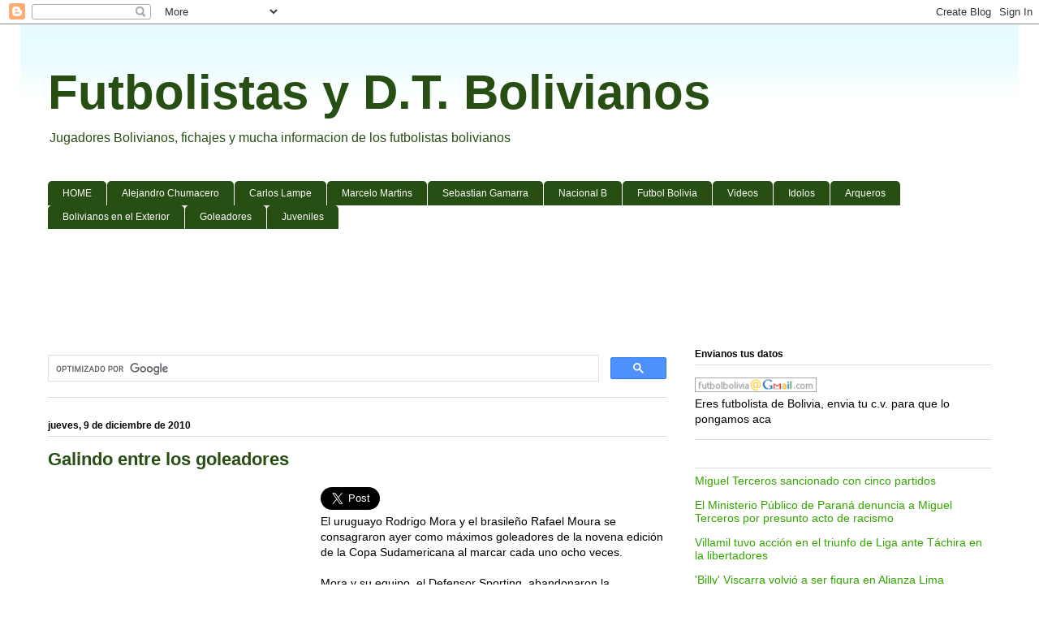

--- FILE ---
content_type: text/html; charset=UTF-8
request_url: https://futbolistasbol.blogspot.com/2010/12/galindo-entre-los-goleadores.html
body_size: 29277
content:
<!DOCTYPE html>
<html class='v2' dir='ltr' xmlns='http://www.w3.org/1999/xhtml' xmlns:b='http://www.google.com/2005/gml/b' xmlns:data='http://www.google.com/2005/gml/data' xmlns:expr='http://www.google.com/2005/gml/expr'>
<head>
<link href='https://www.blogger.com/static/v1/widgets/335934321-css_bundle_v2.css' rel='stylesheet' type='text/css'/>
<script async='async' crossorigin='anonymous' src='https://pagead2.googlesyndication.com/pagead/js/adsbygoogle.js?client=ca-pub-9705739313934510'></script>
<meta content='width=1100' name='viewport'/>
<meta content='text/html; charset=UTF-8' http-equiv='Content-Type'/>
<meta content='blogger' name='generator'/>
<link href='https://futbolistasbol.blogspot.com/favicon.ico' rel='icon' type='image/x-icon'/>
<link href='https://futbolistasbol.blogspot.com/2010/12/galindo-entre-los-goleadores.html' rel='canonical'/>
<link rel="alternate" type="application/atom+xml" title="Futbolistas y D.T. Bolivianos - Atom" href="https://futbolistasbol.blogspot.com/feeds/posts/default" />
<link rel="alternate" type="application/rss+xml" title="Futbolistas y D.T. Bolivianos - RSS" href="https://futbolistasbol.blogspot.com/feeds/posts/default?alt=rss" />
<link rel="service.post" type="application/atom+xml" title="Futbolistas y D.T. Bolivianos - Atom" href="https://www.blogger.com/feeds/6515198985084103177/posts/default" />

<link rel="alternate" type="application/atom+xml" title="Futbolistas y D.T. Bolivianos - Atom" href="https://futbolistasbol.blogspot.com/feeds/6724927025241647641/comments/default" />
<!--Can't find substitution for tag [blog.ieCssRetrofitLinks]-->
<meta content='https://futbolistasbol.blogspot.com/2010/12/galindo-entre-los-goleadores.html' property='og:url'/>
<meta content='Galindo entre los goleadores' property='og:title'/>
<meta content='Blog con todos los jugadores bolivianos y Directores tecnicos' property='og:description'/>
<title>Galindo entre los goleadores | Futbolistas y D.T. Bolivianos</title>
<style id='page-skin-1' type='text/css'><!--
/*
-----------------------------------------------
Blogger Template Style
Name:     Ethereal
Designer: Jason Morrow
URL:      jasonmorrow.etsy.com
----------------------------------------------- */
/* Variable definitions
====================
<Variable name="keycolor" description="Main Color" type="color" default="#000000"/>
<Group description="Body Text" selector="body">
<Variable name="body.font" description="Font" type="font"
default="normal normal 13px Arial, Tahoma, Helvetica, FreeSans, sans-serif"/>
<Variable name="body.text.color" description="Text Color" type="color" default="#666666"/>
</Group>
<Group description="Background" selector=".body-fauxcolumns-outer">
<Variable name="body.background.color" description="Outer Background" type="color" default="#fb5e53"/>
<Variable name="content.background.color" description="Main Background" type="color" default="#ffffff"/>
<Variable name="body.border.color" description="Border Color" type="color" default="#fb5e53"/>
</Group>
<Group description="Links" selector=".main-inner">
<Variable name="link.color" description="Link Color" type="color" default="#2198a6"/>
<Variable name="link.visited.color" description="Visited Color" type="color" default="#4d469c"/>
<Variable name="link.hover.color" description="Hover Color" type="color" default="#33a500"/>
</Group>
<Group description="Blog Title" selector=".header h1">
<Variable name="header.font" description="Font" type="font"
default="normal normal 60px Times, 'Times New Roman', FreeSerif, serif"/>
<Variable name="header.text.color" description="Text Color" type="color" default="#ff8b8b"/>
</Group>
<Group description="Blog Description" selector=".header .description">
<Variable name="description.text.color" description="Description Color" type="color"
default="#666666"/>
</Group>
<Group description="Tabs Text" selector=".tabs-inner .widget li a">
<Variable name="tabs.font" description="Font" type="font"
default="normal normal 12px Arial, Tahoma, Helvetica, FreeSans, sans-serif"/>
<Variable name="tabs.selected.text.color" description="Selected Color" type="color" default="#ffffff"/>
<Variable name="tabs.text.color" description="Text Color" type="color" default="#000000"/>
</Group>
<Group description="Tabs Background" selector=".tabs-outer .PageList">
<Variable name="tabs.selected.background.color" description="Selected Color" type="color" default="#ffa183"/>
<Variable name="tabs.background.color" description="Background Color" type="color" default="#ffdfc7"/>
<Variable name="tabs.border.bevel.color" description="Bevel Color" type="color" default="#fb5e53"/>
</Group>
<Group description="Post Title" selector="h3.post-title, h4, h3.post-title a">
<Variable name="post.title.font" description="Font" type="font"
default="normal normal 24px Times, Times New Roman, serif"/>
<Variable name="post.title.text.color" description="Text Color" type="color" default="#2198a6"/>
</Group>
<Group description="Gadget Title" selector="h2">
<Variable name="widget.title.font" description="Title Font" type="font"
default="normal bold 12px Arial, Tahoma, Helvetica, FreeSans, sans-serif"/>
<Variable name="widget.title.text.color" description="Text Color" type="color" default="#000000"/>
<Variable name="widget.title.border.bevel.color" description="Bevel Color" type="color" default="#dbdbdb"/>
</Group>
<Group description="Accents" selector=".main-inner .widget">
<Variable name="widget.alternate.text.color" description="Alternate Color" type="color" default="#cccccc"/>
<Variable name="widget.border.bevel.color" description="Bevel Color" type="color" default="#dbdbdb"/>
</Group>
<Variable name="body.background" description="Body Background" type="background"
color="#ffffff" default="$(color) none repeat-x scroll top left"/>
<Variable name="body.background.gradient" description="Body Gradient Cap" type="url"
default="none"/>
<Variable name="body.background.imageBorder" description="Body Image Border" type="url"
default="none"/>
<Variable name="body.background.imageBorder.position.left" description="Body Image Border Left" type="length"
default="0" min="0" max="400px"/>
<Variable name="body.background.imageBorder.position.right" description="Body Image Border Right" type="length"
default="0" min="0" max="400px"/>
<Variable name="header.background.gradient" description="Header Background Gradient" type="url" default="none"/>
<Variable name="content.background.gradient" description="Content Gradient" type="url" default="none"/>
<Variable name="link.decoration" description="Link Decoration" type="string" default="none"/>
<Variable name="link.visited.decoration" description="Link Visited Decoration" type="string" default="none"/>
<Variable name="link.hover.decoration" description="Link Hover Decoration" type="string" default="underline"/>
<Variable name="widget.padding.top" description="Widget Padding Top" type="length" default="15px" min="0" max="100px"/>
<Variable name="date.space" description="Date Space" type="length" default="15px" min="0" max="100px"/>
<Variable name="post.first.padding.top" description="First Post Padding Top" type="length" default="0" min="0" max="100px"/>
<Variable name="mobile.background.overlay" description="Mobile Background Overlay" type="string" default=""/>
<Variable name="mobile.background.size" description="Mobile Background Size" type="string" default="auto"/>
<Variable name="startSide" description="Side where text starts in blog language" type="automatic" default="left"/>
<Variable name="endSide" description="Side where text ends in blog language" type="automatic" default="right"/>
*/
/* Content
----------------------------------------------- */
body {
font: normal normal 14px Arial, Tahoma, Helvetica, FreeSans, sans-serif;
color: #000000;
background: #ffffff none no-repeat scroll center center;
}
html body .content-outer {
min-width: 0;
max-width: 100%;
width: 100%;
}
a:link {
text-decoration: none;
color: #33a500;
}
a:visited {
text-decoration: none;
color: #274e13;
}
a:hover {
text-decoration: underline;
color: #660000;
}
.main-inner {
padding-top: 15px;
}
.body-fauxcolumn-outer {
background: transparent none repeat-x scroll top center;
}
.content-fauxcolumns .fauxcolumn-inner {
background: #ffffff url(//www.blogblog.com/1kt/ethereal/bird-2toned-blue-fade.png) repeat-x scroll top left;
border-left: 1px solid #ffffff;
border-right: 1px solid #ffffff;
}
/* Flexible Background
----------------------------------------------- */
.content-fauxcolumn-outer .fauxborder-left {
width: 100%;
padding-left: 300px;
margin-left: -300px;
background-color: transparent;
background-image: none;
background-repeat: no-repeat;
background-position: left top;
}
.content-fauxcolumn-outer .fauxborder-right {
margin-right: -299px;
width: 299px;
background-color: transparent;
background-image: none;
background-repeat: no-repeat;
background-position: right top;
}
/* Columns
----------------------------------------------- */
.content-inner {
padding: 0;
}
/* Header
----------------------------------------------- */
.header-inner {
padding: 27px 0 3px;
}
.header-inner .section {
margin: 0 35px;
}
.Header h1 {
font: normal bold 60px Arial, Tahoma, Helvetica, FreeSans, sans-serif;
color: #274e13;
}
.Header h1 a {
color: #274e13;
}
.Header .description {
font-size: 115%;
color: #274e13;
}
.header-inner .Header .titlewrapper,
.header-inner .Header .descriptionwrapper {
padding-left: 0;
padding-right: 0;
margin-bottom: 0;
}
/* Tabs
----------------------------------------------- */
.tabs-outer {
position: relative;
background: transparent;
}
.tabs-cap-top, .tabs-cap-bottom {
position: absolute;
width: 100%;
}
.tabs-cap-bottom {
bottom: 0;
}
.tabs-inner {
padding: 0;
}
.tabs-inner .section {
margin: 0 35px;
}
*+html body .tabs-inner .widget li {
padding: 1px;
}
.PageList {
border-bottom: 1px solid #ffffff;
}
.tabs-inner .widget li.selected a,
.tabs-inner .widget li a:hover {
position: relative;
-moz-border-radius-topleft: 5px;
-moz-border-radius-topright: 5px;
-webkit-border-top-left-radius: 5px;
-webkit-border-top-right-radius: 5px;
-goog-ms-border-top-left-radius: 5px;
-goog-ms-border-top-right-radius: 5px;
border-top-left-radius: 5px;
border-top-right-radius: 5px;
background: #000000 none ;
color: #ffffff;
}
.tabs-inner .widget li a {
display: inline-block;
margin: 0;
margin-right: 1px;
padding: .65em 1.5em;
font: normal normal 12px Arial, Tahoma, Helvetica, FreeSans, sans-serif;
color: #ffffff;
background-color: #274e13;
-moz-border-radius-topleft: 5px;
-moz-border-radius-topright: 5px;
-webkit-border-top-left-radius: 5px;
-webkit-border-top-right-radius: 5px;
-goog-ms-border-top-left-radius: 5px;
-goog-ms-border-top-right-radius: 5px;
border-top-left-radius: 5px;
border-top-right-radius: 5px;
}
/* Headings
----------------------------------------------- */
h2 {
font: normal bold 12px Arial, Tahoma, Helvetica, FreeSans, sans-serif;
color: #000000;
}
/* Widgets
----------------------------------------------- */
.main-inner .column-left-inner {
padding: 0 0 0 20px;
}
.main-inner .column-left-inner .section {
margin-right: 0;
}
.main-inner .column-right-inner {
padding: 0 20px 0 0;
}
.main-inner .column-right-inner .section {
margin-left: 0;
}
.main-inner .section {
padding: 0;
}
.main-inner .widget {
padding: 0 0 15px;
margin: 20px 0;
border-bottom: 1px solid #dbdbdb;
}
.main-inner .widget h2 {
margin: 0;
padding: .6em 0 .5em;
}
.footer-inner .widget h2 {
padding: 0 0 .4em;
}
.main-inner .widget h2 + div, .footer-inner .widget h2 + div {
padding-top: 15px;
}
.main-inner .widget .widget-content {
margin: 0;
padding: 15px 0 0;
}
.main-inner .widget ul, .main-inner .widget #ArchiveList ul.flat {
margin: -15px -15px -15px;
padding: 0;
list-style: none;
}
.main-inner .sidebar .widget h2 {
border-bottom: 1px solid #dbdbdb;
}
.main-inner .widget #ArchiveList {
margin: -15px 0 0;
}
.main-inner .widget ul li, .main-inner .widget #ArchiveList ul.flat li {
padding: .5em 15px;
text-indent: 0;
}
.main-inner .widget #ArchiveList ul li {
padding-top: .25em;
padding-bottom: .25em;
}
.main-inner .widget ul li:first-child, .main-inner .widget #ArchiveList ul.flat li:first-child {
border-top: none;
}
.main-inner .widget ul li:last-child, .main-inner .widget #ArchiveList ul.flat li:last-child {
border-bottom: none;
}
.main-inner .widget .post-body ul {
padding: 0 2.5em;
margin: .5em 0;
list-style: disc;
}
.main-inner .widget .post-body ul li {
padding: 0.25em 0;
margin-bottom: .25em;
color: #000000;
border: none;
}
.footer-inner .widget ul {
padding: 0;
list-style: none;
}
.widget .zippy {
color: #cccccc;
}
/* Posts
----------------------------------------------- */
.main.section {
margin: 0 20px;
}
body .main-inner .Blog {
padding: 0;
background-color: transparent;
border: none;
}
.main-inner .widget h2.date-header {
border-bottom: 1px solid #dbdbdb;
}
.date-outer {
position: relative;
margin: 15px 0 20px;
}
.date-outer:first-child {
margin-top: 0;
}
.date-posts {
clear: both;
}
.post-outer, .inline-ad {
border-bottom: 1px solid #dbdbdb;
padding: 30px 0;
}
.post-outer {
padding-bottom: 10px;
}
.post-outer:first-child {
padding-top: 0;
border-top: none;
}
.post-outer:last-child, .inline-ad:last-child {
border-bottom: none;
}
.post-body img {
padding: 8px;
}
h3.post-title, h4 {
font: normal bold 22px Arial, Tahoma, Helvetica, FreeSans, sans-serif;
color: #274e13;
}
h3.post-title a {
font: normal bold 22px Arial, Tahoma, Helvetica, FreeSans, sans-serif;
color: #274e13;
text-decoration: none;
}
h3.post-title a:hover {
color: #660000;
text-decoration: underline;
}
.post-header {
margin: 0 0 1.5em;
}
.post-body {
line-height: 1.4;
}
.post-footer {
margin: 1.5em 0 0;
}
#blog-pager {
padding: 15px;
}
.blog-feeds, .post-feeds {
margin: 1em 0;
text-align: center;
}
.post-outer .comments {
margin-top: 2em;
}
/* Comments
----------------------------------------------- */
.comments .comments-content .icon.blog-author {
background-repeat: no-repeat;
background-image: url([data-uri]);
}
.comments .comments-content .loadmore a {
background: #ffffff url(//www.blogblog.com/1kt/ethereal/bird-2toned-blue-fade.png) repeat-x scroll top left;
}
.comments .comments-content .loadmore a {
border-top: 1px solid #dbdbdb;
border-bottom: 1px solid #dbdbdb;
}
.comments .comment-thread.inline-thread {
background: #ffffff url(//www.blogblog.com/1kt/ethereal/bird-2toned-blue-fade.png) repeat-x scroll top left;
}
.comments .continue {
border-top: 2px solid #dbdbdb;
}
/* Footer
----------------------------------------------- */
.footer-inner {
padding: 30px 0;
overflow: hidden;
}
/* Mobile
----------------------------------------------- */
body.mobile  {
background-size: auto
}
.mobile .body-fauxcolumn-outer {
background: ;
}
.mobile .content-fauxcolumns .fauxcolumn-inner {
opacity: 0.75;
}
.mobile .content-fauxcolumn-outer .fauxborder-right {
margin-right: 0;
}
.mobile-link-button {
background-color: #000000;
}
.mobile-link-button a:link, .mobile-link-button a:visited {
color: #ffffff;
}
.mobile-index-contents {
color: #444444;
}
.mobile .body-fauxcolumn-outer {
background-size: 100% auto;
}
.mobile .mobile-date-outer {
border-bottom: transparent;
}
.mobile .PageList {
border-bottom: none;
}
.mobile .tabs-inner .section {
margin: 0;
}
.mobile .tabs-inner .PageList .widget-content {
background: #000000 none;
color: #ffffff;
}
.mobile .tabs-inner .PageList .widget-content .pagelist-arrow {
border-left: 1px solid #ffffff;
}
.mobile .footer-inner {
overflow: visible;
}
body.mobile .AdSense {
margin: 0 -10px;
}

--></style>
<style id='template-skin-1' type='text/css'><!--
body {
min-width: 1232px;
}
.content-outer, .content-fauxcolumn-outer, .region-inner {
min-width: 1232px;
max-width: 1232px;
_width: 1232px;
}
.main-inner .columns {
padding-left: 0;
padding-right: 400px;
}
.main-inner .fauxcolumn-center-outer {
left: 0;
right: 400px;
/* IE6 does not respect left and right together */
_width: expression(this.parentNode.offsetWidth -
parseInt("0") -
parseInt("400px") + 'px');
}
.main-inner .fauxcolumn-left-outer {
width: 0;
}
.main-inner .fauxcolumn-right-outer {
width: 400px;
}
.main-inner .column-left-outer {
width: 0;
right: 100%;
margin-left: -0;
}
.main-inner .column-right-outer {
width: 400px;
margin-right: -400px;
}
#layout {
min-width: 0;
}
#layout .content-outer {
min-width: 0;
width: 800px;
}
#layout .region-inner {
min-width: 0;
width: auto;
}
--></style>
<!--INICIA TAGS PARA TWITTER, VER: https://dev.twitter.com/cards/types/summary -->
<meta content='summary_large_image' name='twitter:card'/>
<meta content='@futbolbolivia' name='twitter:site'/>
<meta content='@futbolbolivia' name='twitter:creator'/>
<!-- SI ES EL INDEX (PAGINA PRINCIPAL) -->
<meta content='https://futbolistasbol.blogspot.com/2010/12/galindo-entre-los-goleadores.html' name='og:url'/>
<meta content='Galindo entre los goleadores' name='og:title'/>
<meta content='' name='og:image'/>
<!-- SI EL POST CONTIENE DESCRIPCION (SEARCH DESCRIPTION) -->
<meta content='Mira el post completo. Si te gusta no olvides en darle RT y compartirlo :D' name='og:description'/>
<!--FIN DE TAGS PARA TWITTER-->
<link href='https://www.blogger.com/dyn-css/authorization.css?targetBlogID=6515198985084103177&amp;zx=4552ac27-d688-4fac-a9dc-1d83e8de3657' media='none' onload='if(media!=&#39;all&#39;)media=&#39;all&#39;' rel='stylesheet'/><noscript><link href='https://www.blogger.com/dyn-css/authorization.css?targetBlogID=6515198985084103177&amp;zx=4552ac27-d688-4fac-a9dc-1d83e8de3657' rel='stylesheet'/></noscript>
<meta name='google-adsense-platform-account' content='ca-host-pub-1556223355139109'/>
<meta name='google-adsense-platform-domain' content='blogspot.com'/>

<!-- data-ad-client=ca-pub-9705739313934510 -->

</head>
<body class='loading'>
<div class='navbar section' id='navbar'><div class='widget Navbar' data-version='1' id='Navbar1'><script type="text/javascript">
    function setAttributeOnload(object, attribute, val) {
      if(window.addEventListener) {
        window.addEventListener('load',
          function(){ object[attribute] = val; }, false);
      } else {
        window.attachEvent('onload', function(){ object[attribute] = val; });
      }
    }
  </script>
<div id="navbar-iframe-container"></div>
<script type="text/javascript" src="https://apis.google.com/js/platform.js"></script>
<script type="text/javascript">
      gapi.load("gapi.iframes:gapi.iframes.style.bubble", function() {
        if (gapi.iframes && gapi.iframes.getContext) {
          gapi.iframes.getContext().openChild({
              url: 'https://www.blogger.com/navbar/6515198985084103177?po\x3d6724927025241647641\x26origin\x3dhttps://futbolistasbol.blogspot.com',
              where: document.getElementById("navbar-iframe-container"),
              id: "navbar-iframe"
          });
        }
      });
    </script><script type="text/javascript">
(function() {
var script = document.createElement('script');
script.type = 'text/javascript';
script.src = '//pagead2.googlesyndication.com/pagead/js/google_top_exp.js';
var head = document.getElementsByTagName('head')[0];
if (head) {
head.appendChild(script);
}})();
</script>
</div></div>
<div class='body-fauxcolumns'>
<div class='fauxcolumn-outer body-fauxcolumn-outer'>
<div class='cap-top'>
<div class='cap-left'></div>
<div class='cap-right'></div>
</div>
<div class='fauxborder-left'>
<div class='fauxborder-right'></div>
<div class='fauxcolumn-inner'>
</div>
</div>
<div class='cap-bottom'>
<div class='cap-left'></div>
<div class='cap-right'></div>
</div>
</div>
</div>
<div class='content'>
<div class='content-fauxcolumns'>
<div class='fauxcolumn-outer content-fauxcolumn-outer'>
<div class='cap-top'>
<div class='cap-left'></div>
<div class='cap-right'></div>
</div>
<div class='fauxborder-left'>
<div class='fauxborder-right'></div>
<div class='fauxcolumn-inner'>
</div>
</div>
<div class='cap-bottom'>
<div class='cap-left'></div>
<div class='cap-right'></div>
</div>
</div>
</div>
<div class='content-outer'>
<div class='content-cap-top cap-top'>
<div class='cap-left'></div>
<div class='cap-right'></div>
</div>
<div class='fauxborder-left content-fauxborder-left'>
<div class='fauxborder-right content-fauxborder-right'></div>
<div class='content-inner'>
<header>
<div class='header-outer'>
<div class='header-cap-top cap-top'>
<div class='cap-left'></div>
<div class='cap-right'></div>
</div>
<div class='fauxborder-left header-fauxborder-left'>
<div class='fauxborder-right header-fauxborder-right'></div>
<div class='region-inner header-inner'>
<div class='header section' id='header'><div class='widget Header' data-version='1' id='Header1'>
<div id='header-inner'>
<div class='titlewrapper'>
<h1 class='title'>
<a href='https://futbolistasbol.blogspot.com/'>
Futbolistas y D.T. Bolivianos
</a>
</h1>
</div>
<div class='descriptionwrapper'>
<p class='description'><span>Jugadores Bolivianos, fichajes y mucha informacion de los futbolistas bolivianos</span></p>
</div>
</div>
</div></div>
</div>
</div>
<div class='header-cap-bottom cap-bottom'>
<div class='cap-left'></div>
<div class='cap-right'></div>
</div>
</div>
</header>
<!-- Adsense vista movil -->
<!-- Adsense vista movil -->
<div class='tabs-outer'>
<div class='tabs-cap-top cap-top'>
<div class='cap-left'></div>
<div class='cap-right'></div>
</div>
<div class='fauxborder-left tabs-fauxborder-left'>
<div class='fauxborder-right tabs-fauxborder-right'></div>
<div class='region-inner tabs-inner'>
<div class='tabs no-items section' id='crosscol'></div>
<div class='tabs section' id='crosscol-overflow'><div class='widget LinkList' data-version='1' id='LinkList2'>
<div class='widget-content'>
<ul>
<li><a href='http://futbolistasbol.blogspot.com/'>HOME</a></li>
<li><a href='https://futbolistasbol.blogspot.com/search/label/ALEJANDRO%20CHUMACERO'>Alejandro Chumacero</a></li>
<li><a href='https://futbolistasbol.blogspot.com/search/label/Carlos%20Lampe'>Carlos Lampe</a></li>
<li><a href='http://marcelo-moreno-martins.blogspot.com/'>Marcelo Martins</a></li>
<li><a href='http://sebastian-gamarra.blogspot.com/'>Sebastian Gamarra</a></li>
<li><a href='http://nacionalb-bol.blogspot.com/'>Nacional B</a></li>
<li><a href='http://www.gol.com.bo/'>Futbol Bolivia</a></li>
<li><a href='http://futbolistasbol.blogspot.com/search/label/Videos'>Videos</a></li>
<li><a href='http://futbolistasbol.blogspot.com/search/label/Idolos%20Bolivianos'>Idolos</a></li>
<li><a href='http://futbolistasbol.blogspot.com/search/label/Arqueros'>Arqueros</a></li>
<li><a href='http://futbolistasbol.blogspot.com/search/label/Bolivianos%20en%20el%20exterior'>Bolivianos en el Exterior</a></li>
<li><a href='http://futbolistasbol.blogspot.com/search/label/Goleadores'>Goleadores</a></li>
<li><a href='http://futbolistasbol.blogspot.com/search/label/Juveniles%20promesas'>Juveniles</a></li>
</ul>
<div class='clear'></div>
</div>
</div><div class='widget HTML' data-version='1' id='HTML9'>
<div class='widget-content'>
<div style="text-align: center;">
<script async src="//pagead2.googlesyndication.com/pagead/js/adsbygoogle.js"></script>
<!-- futbolistas banner arriba -->
<ins class="adsbygoogle"
     style="display:inline-block;width:728px;height:90px"
     data-ad-client="ca-pub-9705739313934510"
     data-ad-slot="6629313583"></ins>
<script>
(adsbygoogle = window.adsbygoogle || []).push({});
</script>


</div>
</div>
<div class='clear'></div>
</div></div>
</div>
</div>
<div class='tabs-cap-bottom cap-bottom'>
<div class='cap-left'></div>
<div class='cap-right'></div>
</div>
</div>
<div class='main-outer'>
<div class='main-cap-top cap-top'>
<div class='cap-left'></div>
<div class='cap-right'></div>
</div>
<div class='fauxborder-left main-fauxborder-left'>
<div class='fauxborder-right main-fauxborder-right'></div>
<div class='region-inner main-inner'>
<div class='columns fauxcolumns'>
<div class='fauxcolumn-outer fauxcolumn-center-outer'>
<div class='cap-top'>
<div class='cap-left'></div>
<div class='cap-right'></div>
</div>
<div class='fauxborder-left'>
<div class='fauxborder-right'></div>
<div class='fauxcolumn-inner'>
</div>
</div>
<div class='cap-bottom'>
<div class='cap-left'></div>
<div class='cap-right'></div>
</div>
</div>
<div class='fauxcolumn-outer fauxcolumn-left-outer'>
<div class='cap-top'>
<div class='cap-left'></div>
<div class='cap-right'></div>
</div>
<div class='fauxborder-left'>
<div class='fauxborder-right'></div>
<div class='fauxcolumn-inner'>
</div>
</div>
<div class='cap-bottom'>
<div class='cap-left'></div>
<div class='cap-right'></div>
</div>
</div>
<div class='fauxcolumn-outer fauxcolumn-right-outer'>
<div class='cap-top'>
<div class='cap-left'></div>
<div class='cap-right'></div>
</div>
<div class='fauxborder-left'>
<div class='fauxborder-right'></div>
<div class='fauxcolumn-inner'>
</div>
</div>
<div class='cap-bottom'>
<div class='cap-left'></div>
<div class='cap-right'></div>
</div>
</div>
<!-- corrects IE6 width calculation -->
<div class='columns-inner'>
<div class='column-center-outer'>
<div class='column-center-inner'>
<div class='main section' id='main'><div class='widget HTML' data-version='1' id='HTML1'>
<div class='widget-content'>
<script async="async" src="https://cse.google.com/cse.js?cx=partner-pub-9705739313934510:2692725581" ></script><div class="gcse-searchbox-only"></div>
</div>
<div class='clear'></div>
</div><div class='widget Blog' data-version='1' id='Blog1'>
<div class='blog-posts hfeed'>

          <div class="date-outer">
        
<h2 class='date-header'><span>jueves, 9 de diciembre de 2010</span></h2>

          <div class="date-posts">
        
<div class='post-outer'>
<div class='post hentry uncustomized-post-template' itemprop='blogPost' itemscope='itemscope' itemtype='http://schema.org/BlogPosting'>
<meta content='6515198985084103177' itemprop='blogId'/>
<meta content='6724927025241647641' itemprop='postId'/>
<a name='6724927025241647641'></a>
<h3 class='post-title entry-title' itemprop='name'>
Galindo entre los goleadores
</h3>
<div class='post-header'>
<div class='post-header-line-1'></div>
</div>
<div style='float:left;'>

<script async src="//pagead2.googlesyndication.com/pagead/js/adsbygoogle.js"></script>
<!-- futbolistas post -->
<ins class="adsbygoogle"
     style="display:inline-block;width:336px;height:280px"
     data-ad-client="ca-pub-9705739313934510"
     data-ad-slot="3079991986"></ins>
<script>
(adsbygoogle = window.adsbygoogle || []).push({});
</script>


</div>
<a class='twitter-share-button' data-count='horizontal' data-lang='es' data-size='large' data-text='Galindo entre los goleadores' data-url='https://futbolistasbol.blogspot.com/2010/12/galindo-entre-los-goleadores.html' data-via='futbolbolivia' href='http://twitter.com/share'>Tweet</a><script src="//platform.twitter.com/widgets.js" type="text/javascript"></script>
<iframe allowTransparency='true' frameborder='0' scrolling='no' src='http://www.facebook.com/plugins/like.php?href=https://futbolistasbol.blogspot.com/2010/12/galindo-entre-los-goleadores.html&layout=button_count&show_faces=true&width=100&action=like&font=arial&colorscheme=light' style='border:none; overflow:hidden; width:100px; height:20px'></iframe>
<div class='post-body entry-content' id='post-body-6724927025241647641' itemprop='description articleBody'>
El uruguayo Rodrigo Mora y el brasileño Rafael Moura se consagraron ayer como máximos goleadores de la novena edición de la Copa Sudamericana al marcar cada uno ocho veces.<br /><br />Mora y su equipo, el Defensor Sporting, abandonaron la competición en la fase de octavos de final y su renta le alcanzó para dividir al final el botín con Rafael de Miranda Martiniano Moura, que hoy firmó uno en el partido decisivo por el título que el Goiás perdió ante el Independiente por 3-1 en el tiempo reglamentario y por 5-3 en la tanda de penaltis.<br /><br />Moura, nacido en Belo Horizonte hace 27 años, destapó en los últimos partidos los goles que pusieron, contra todos los pronósticos, al Goiás en la final.<br /><br />También militó en Atlético Parananese y Fluminense, así como en el Lorient francés.<br /><br />Clasificación<br /><br />- Con 8: Rafael Moura (BRA-Goiás) y Rodrigo Mora (URU-Defensor Sporting)<br /><br />- Con 4: Roberto Galindo (ARG-Universitario de Sucre), Marcos Assunçao (BRA-Palmeiras) y Ángel Vildozo (ARG-Unión San Felipe)
<div style='clear: both;'></div>
</div>
<div class='post-footer'>
<div class='post-footer-line post-footer-line-1'>
<span class='post-author vcard'>
Publicado por
<span class='fn' itemprop='author' itemscope='itemscope' itemtype='http://schema.org/Person'>
<meta content='https://www.blogger.com/profile/03586121005160801596' itemprop='url'/>
<a class='g-profile' href='https://www.blogger.com/profile/03586121005160801596' rel='author' title='author profile'>
<span itemprop='name'>futbolbolivia</span>
</a>
</span>
</span>
<span class='post-timestamp'>
en
<meta content='https://futbolistasbol.blogspot.com/2010/12/galindo-entre-los-goleadores.html' itemprop='url'/>
<a class='timestamp-link' href='https://futbolistasbol.blogspot.com/2010/12/galindo-entre-los-goleadores.html' rel='bookmark' title='permanent link'><abbr class='published' itemprop='datePublished' title='2010-12-09T03:21:00-08:00'>3:21</abbr></a>
</span>
<span class='reaction-buttons'>
</span>
<span class='star-ratings'>
</span>
<span class='post-comment-link'>
</span>
<span class='post-backlinks post-comment-link'>
</span>
<span class='post-icons'>
<span class='item-control blog-admin pid-607205724'>
<a href='https://www.blogger.com/post-edit.g?blogID=6515198985084103177&postID=6724927025241647641&from=pencil' title='Editar entrada'>
<img alt='' class='icon-action' height='18' src='https://resources.blogblog.com/img/icon18_edit_allbkg.gif' width='18'/>
</a>
</span>
</span>
<div class='post-share-buttons goog-inline-block'>
</div>
</div>
<div class='post-footer-line post-footer-line-2'>
<span class='post-labels'>
Etiquetas:
<a href='https://futbolistasbol.blogspot.com/search/label/Roberto%20Galindo' rel='tag'>Roberto Galindo</a>
</span>
</div>
<div class='post-footer-line post-footer-line-3'>
<span class='post-location'>
</span>
</div>
</div>
</div>
<div class='comments' id='comments'>
<a name='comments'></a>
<h4>No hay comentarios:</h4>
<div id='Blog1_comments-block-wrapper'>
<dl class='avatar-comment-indent' id='comments-block'>
</dl>
</div>
<p class='comment-footer'>
<div class='comment-form'>
<a name='comment-form'></a>
<h4 id='comment-post-message'>Publicar un comentario</h4>
<p>
</p>
<a href='https://www.blogger.com/comment/frame/6515198985084103177?po=6724927025241647641&hl=es&saa=85391&origin=https://futbolistasbol.blogspot.com' id='comment-editor-src'></a>
<iframe allowtransparency='true' class='blogger-iframe-colorize blogger-comment-from-post' frameborder='0' height='410px' id='comment-editor' name='comment-editor' src='' width='100%'></iframe>
<script src='https://www.blogger.com/static/v1/jsbin/2830521187-comment_from_post_iframe.js' type='text/javascript'></script>
<script type='text/javascript'>
      BLOG_CMT_createIframe('https://www.blogger.com/rpc_relay.html');
    </script>
</div>
</p>
</div>
</div>

        </div></div>
      
</div>
<div class='blog-pager' id='blog-pager'>
<span id='blog-pager-newer-link'>
<a class='blog-pager-newer-link' href='https://futbolistasbol.blogspot.com/2010/12/sancionan-los-que-denunciaron-cabrera.html' id='Blog1_blog-pager-newer-link' title='Entrada más reciente'>Entrada más reciente</a>
</span>
<span id='blog-pager-older-link'>
<a class='blog-pager-older-link' href='https://futbolistasbol.blogspot.com/2010/12/samuel-galindo-se-lesiona-y-sera-baja.html' id='Blog1_blog-pager-older-link' title='Entrada antigua'>Entrada antigua</a>
</span>
<a class='home-link' href='https://futbolistasbol.blogspot.com/'>Inicio</a>
</div>
<div class='clear'></div>
<div class='post-feeds'>
<div class='feed-links'>
Suscribirse a:
<a class='feed-link' href='https://futbolistasbol.blogspot.com/feeds/6724927025241647641/comments/default' target='_blank' type='application/atom+xml'>Enviar comentarios (Atom)</a>
</div>
</div>
</div></div>
</div>
</div>
<div class='column-left-outer'>
<div class='column-left-inner'>
<aside>
</aside>
</div>
</div>
<div class='column-right-outer'>
<div class='column-right-inner'>
<aside>
<div class='sidebar section' id='sidebar-right-1'><div class='widget Image' data-version='1' id='Image1'>
<h2>Envianos tus datos</h2>
<div class='widget-content'>
<img alt='Envianos tus datos' height='18' id='Image1_img' src='https://blogger.googleusercontent.com/img/b/R29vZ2xl/AVvXsEgkj-ym5vPL7ITYER5UA7gsbZIp6nJFutfzfb6lXLcLuWfOo4JVoRmgNdpFcfLLC14ENoctM7Yffhe02S2G_42ggc2q7Yzwy9qKDJDYesq7dmntrxgjkHMbgpXkbM8i2jwfupT_Gr5ZsYI/s210/futbol.png' width='150'/>
<br/>
<span class='caption'>Eres futbolista de Bolivia, envia tu c.v. para que lo pongamos aca</span>
</div>
<div class='clear'></div>
</div><div class='widget Feed' data-version='1' id='Feed1'>
<h2>
</h2>
<div class='widget-content' id='Feed1_feedItemListDisplay'>
<span style='filter: alpha(25); opacity: 0.25;'>
<a href='http://futbolistasbol.blogspot.com/feeds/posts/default'>Cargando...</a>
</span>
</div>
<div class='clear'></div>
</div></div>
<table border='0' cellpadding='0' cellspacing='0' class='section-columns columns-2'>
<tbody>
<tr>
<td class='first columns-cell'>
<div class='sidebar section' id='sidebar-right-2-1'><div class='widget LinkList' data-version='1' id='LinkList1'>
<h2>BLOGS QUE NOS PATROCINAN</h2>
<div class='widget-content'>
<ul>
<li><a href='http://www.gol.com.bo/'>FUTBOL BOLIVIANO 2.0</a></li>
<li><a href='http://www.club-sanjose.com/'>BLOG DE SAN JOSE DE ORURO</a></li>
<li><a href='http://angelcaido666x.blogspot.com/'>BLOG DE ANGELCAIDO666 MSCD</a></li>
</ul>
<div class='clear'></div>
</div>
</div><div class='widget PopularPosts' data-version='1' id='PopularPosts1'>
<h2>Entradas populares</h2>
<div class='widget-content popular-posts'>
<ul>
<li>
<div class='item-content'>
<div class='item-title'><a href='https://futbolistasbol.blogspot.com/2013/01/botero-esta-en-planes-de-bolivar.html'>&#8220;Botero está en planes de Bolívar&#8221;</a></div>
<div class='item-snippet'>El atacante nacional Joaquín Botero está en planes de la Academia, pero éste tiene que cumplir con todo el programa de entrenamientos que se...</div>
</div>
<div style='clear: both;'></div>
</li>
<li>
<div class='item-content'>
<div class='item-title'><a href='https://futbolistasbol.blogspot.com/2009/03/de-nuestro-correo-yery-rea-jugador.html'>De nuestro Correo: Yery Rea jugador Juvenil Boliviano del  AC Milan Academy Avila</a></div>
<div class='item-snippet'>Un jugador juvenil boliviano en el extranjero nos mano este mail con su datos, el blog no se responsabiliza de la informacion aqui dada, per...</div>
</div>
<div style='clear: both;'></div>
</li>
<li>
<div class='item-content'>
<div class='item-thumbnail'>
<a href='https://futbolistasbol.blogspot.com/2014/02/emilio-luduena-martinez-quiero-que-mis.html' target='_blank'>
<img alt='' border='0' src='https://blogger.googleusercontent.com/img/b/R29vZ2xl/AVvXsEgq3B8zOLSGqzk0hqh6nSuGM9VxOsRRPfnVpR4R3gbMQkWmlUkjPDMsu4t46fBHeXthyphenhyphenkmLTK14f-Ez2T1WTc7fLGhua6ubupUdfd1YpvkHu3T_0WBbwvZDut0-PnIIkDTXjns3jCS6Ijw/w72-h72-p-k-no-nu/emilio+ludue%C3%B1a_.jpg'/>
</a>
</div>
<div class='item-title'><a href='https://futbolistasbol.blogspot.com/2014/02/emilio-luduena-martinez-quiero-que-mis.html'>Emilio Ludueña Martínez: &#8220;Quiero que mis cenizas sean rociadas en el Tahuichi</a></div>
<div class='item-snippet'> Con una amplia trayectoria en el fútbol, primero como arquero y después como director técnico, Emilio Ludueña, un futbolista argentino -que...</div>
</div>
<div style='clear: both;'></div>
</li>
<li>
<div class='item-content'>
<div class='item-thumbnail'>
<a href='https://futbolistasbol.blogspot.com/2013/11/idolo-del-futbol-boliviano-suboficial.html' target='_blank'>
<img alt='' border='0' src='https://blogger.googleusercontent.com/img/b/R29vZ2xl/AVvXsEiWJT4uUn3Sqy7tlnktanKOqUjzL_B4Bj-vUIteVd8IG50L4TUVpOoDLF1W_P5-zRgONretiiJxvretpahrXJMOAkxKc_sgOr8nz8wbcYsOtky0axtMVqCMxaswO1EuM6MZrCh3P2xzB1Q/w72-h72-p-k-no-nu/angola.jpg'/>
</a>
</div>
<div class='item-title'><a href='https://futbolistasbol.blogspot.com/2013/11/idolo-del-futbol-boliviano-suboficial.html'> ÏDOLO DEL FÚTBOL BOLIVIANO Suboficial Mayor Demetrio &#8220;Bombón&#8221; Angola</a></div>
<div class='item-snippet'>Es tal vez el único caso en el fútbol nacional: un militar de la Fuerza Naval jugó, a la par de su carrera, en la Liga del Fútbol Profesiona...</div>
</div>
<div style='clear: both;'></div>
</li>
<li>
<div class='item-content'>
<div class='item-title'><a href='https://futbolistasbol.blogspot.com/2013/02/ramalho-lamenta-que-martins-sea-un.html'>Ramalho lamenta que Martins sea un jugador &#8220;muy caro&#8221; </a></div>
<div class='item-snippet'>El entrenador del Santos de Brasil, Muricy Ramalho, aseguró que el futbolista boliviano Marcelo Martins &#8220;es un jugador muy caro. Si viene, s...</div>
</div>
<div style='clear: both;'></div>
</li>
<li>
<div class='item-content'>
<div class='item-title'><a href='https://futbolistasbol.blogspot.com/2013/02/jose-luis-chavez-reclama-mas-minutos-en.html'>José Luis Chávez reclama más minutos en el Atlas </a></div>
<div class='item-snippet'>     El futbolista boliviano José Luis Chávez, centrocampista del Atlas mexicano, dijo hoy que le hacen falta minutos de juego para tomar co...</div>
</div>
<div style='clear: both;'></div>
</li>
<li>
<div class='item-content'>
<div class='item-title'><a href='https://futbolistasbol.blogspot.com/2013/02/oriente-se-cansa-por-el-caso-pena.html'>Oriente se cansa por el caso Peña</a></div>
<div class='item-snippet'>La paciencia tiene un límite y a la dirigencia de Oriente Petrolero se le acaba por el caso Alcides Peña. El plazo para que el club árabe Al...</div>
</div>
<div style='clear: both;'></div>
</li>
<li>
<div class='item-content'>
<div class='item-thumbnail'>
<a href='https://futbolistasbol.blogspot.com/2012/10/pablo-escobar-por-el-100-en-la-liga-y.html' target='_blank'>
<img alt='' border='0' src='https://blogger.googleusercontent.com/img/b/R29vZ2xl/AVvXsEiZ4EXpAlg5HXkjI-Cg_Fqp1SeAf26cQR8Ueka3JyDBRNI5Bi5RtOOB-GILccoouH9GQtikI1_2LeIvpxqYamH2rtvZBqXmYme4vr_wTC5um32e6Uw8CArjLSbVpVLweGV-WhmTI1ai9X0/w72-h72-p-k-no-nu/Pablo-Escobar-muestra-camiseta-especial.jpg'/>
</a>
</div>
<div class='item-title'><a href='https://futbolistasbol.blogspot.com/2012/10/pablo-escobar-por-el-100-en-la-liga-y.html'>Pablo Escobar - Por el 100 en la Liga y el 10 en clásicos</a></div>
<div class='item-snippet'>  No será un clásico más el del sábado que viene para Pablo Escobar. El capitán de The Strongest tiene la oportunidad no sólo de llegar al c...</div>
</div>
<div style='clear: both;'></div>
</li>
</ul>
<div class='clear'></div>
</div>
</div><div class='widget BlogArchive' data-version='1' id='BlogArchive1'>
<h2>Archivo del blog</h2>
<div class='widget-content'>
<div id='ArchiveList'>
<div id='BlogArchive1_ArchiveList'>
<ul class='hierarchy'>
<li class='archivedate collapsed'>
<a class='toggle' href='javascript:void(0)'>
<span class='zippy'>

        &#9658;&#160;
      
</span>
</a>
<a class='post-count-link' href='https://futbolistasbol.blogspot.com/2025/'>
2025
</a>
<span class='post-count' dir='ltr'>(18)</span>
<ul class='hierarchy'>
<li class='archivedate collapsed'>
<a class='toggle' href='javascript:void(0)'>
<span class='zippy'>

        &#9658;&#160;
      
</span>
</a>
<a class='post-count-link' href='https://futbolistasbol.blogspot.com/2025/05/'>
mayo
</a>
<span class='post-count' dir='ltr'>(3)</span>
</li>
</ul>
<ul class='hierarchy'>
<li class='archivedate collapsed'>
<a class='toggle' href='javascript:void(0)'>
<span class='zippy'>

        &#9658;&#160;
      
</span>
</a>
<a class='post-count-link' href='https://futbolistasbol.blogspot.com/2025/04/'>
abril
</a>
<span class='post-count' dir='ltr'>(4)</span>
</li>
</ul>
<ul class='hierarchy'>
<li class='archivedate collapsed'>
<a class='toggle' href='javascript:void(0)'>
<span class='zippy'>

        &#9658;&#160;
      
</span>
</a>
<a class='post-count-link' href='https://futbolistasbol.blogspot.com/2025/03/'>
marzo
</a>
<span class='post-count' dir='ltr'>(1)</span>
</li>
</ul>
<ul class='hierarchy'>
<li class='archivedate collapsed'>
<a class='toggle' href='javascript:void(0)'>
<span class='zippy'>

        &#9658;&#160;
      
</span>
</a>
<a class='post-count-link' href='https://futbolistasbol.blogspot.com/2025/01/'>
enero
</a>
<span class='post-count' dir='ltr'>(10)</span>
</li>
</ul>
</li>
</ul>
<ul class='hierarchy'>
<li class='archivedate collapsed'>
<a class='toggle' href='javascript:void(0)'>
<span class='zippy'>

        &#9658;&#160;
      
</span>
</a>
<a class='post-count-link' href='https://futbolistasbol.blogspot.com/2023/'>
2023
</a>
<span class='post-count' dir='ltr'>(1)</span>
<ul class='hierarchy'>
<li class='archivedate collapsed'>
<a class='toggle' href='javascript:void(0)'>
<span class='zippy'>

        &#9658;&#160;
      
</span>
</a>
<a class='post-count-link' href='https://futbolistasbol.blogspot.com/2023/01/'>
enero
</a>
<span class='post-count' dir='ltr'>(1)</span>
</li>
</ul>
</li>
</ul>
<ul class='hierarchy'>
<li class='archivedate collapsed'>
<a class='toggle' href='javascript:void(0)'>
<span class='zippy'>

        &#9658;&#160;
      
</span>
</a>
<a class='post-count-link' href='https://futbolistasbol.blogspot.com/2022/'>
2022
</a>
<span class='post-count' dir='ltr'>(11)</span>
<ul class='hierarchy'>
<li class='archivedate collapsed'>
<a class='toggle' href='javascript:void(0)'>
<span class='zippy'>

        &#9658;&#160;
      
</span>
</a>
<a class='post-count-link' href='https://futbolistasbol.blogspot.com/2022/02/'>
febrero
</a>
<span class='post-count' dir='ltr'>(4)</span>
</li>
</ul>
<ul class='hierarchy'>
<li class='archivedate collapsed'>
<a class='toggle' href='javascript:void(0)'>
<span class='zippy'>

        &#9658;&#160;
      
</span>
</a>
<a class='post-count-link' href='https://futbolistasbol.blogspot.com/2022/01/'>
enero
</a>
<span class='post-count' dir='ltr'>(7)</span>
</li>
</ul>
</li>
</ul>
<ul class='hierarchy'>
<li class='archivedate collapsed'>
<a class='toggle' href='javascript:void(0)'>
<span class='zippy'>

        &#9658;&#160;
      
</span>
</a>
<a class='post-count-link' href='https://futbolistasbol.blogspot.com/2021/'>
2021
</a>
<span class='post-count' dir='ltr'>(46)</span>
<ul class='hierarchy'>
<li class='archivedate collapsed'>
<a class='toggle' href='javascript:void(0)'>
<span class='zippy'>

        &#9658;&#160;
      
</span>
</a>
<a class='post-count-link' href='https://futbolistasbol.blogspot.com/2021/12/'>
diciembre
</a>
<span class='post-count' dir='ltr'>(2)</span>
</li>
</ul>
<ul class='hierarchy'>
<li class='archivedate collapsed'>
<a class='toggle' href='javascript:void(0)'>
<span class='zippy'>

        &#9658;&#160;
      
</span>
</a>
<a class='post-count-link' href='https://futbolistasbol.blogspot.com/2021/08/'>
agosto
</a>
<span class='post-count' dir='ltr'>(2)</span>
</li>
</ul>
<ul class='hierarchy'>
<li class='archivedate collapsed'>
<a class='toggle' href='javascript:void(0)'>
<span class='zippy'>

        &#9658;&#160;
      
</span>
</a>
<a class='post-count-link' href='https://futbolistasbol.blogspot.com/2021/07/'>
julio
</a>
<span class='post-count' dir='ltr'>(10)</span>
</li>
</ul>
<ul class='hierarchy'>
<li class='archivedate collapsed'>
<a class='toggle' href='javascript:void(0)'>
<span class='zippy'>

        &#9658;&#160;
      
</span>
</a>
<a class='post-count-link' href='https://futbolistasbol.blogspot.com/2021/06/'>
junio
</a>
<span class='post-count' dir='ltr'>(10)</span>
</li>
</ul>
<ul class='hierarchy'>
<li class='archivedate collapsed'>
<a class='toggle' href='javascript:void(0)'>
<span class='zippy'>

        &#9658;&#160;
      
</span>
</a>
<a class='post-count-link' href='https://futbolistasbol.blogspot.com/2021/05/'>
mayo
</a>
<span class='post-count' dir='ltr'>(4)</span>
</li>
</ul>
<ul class='hierarchy'>
<li class='archivedate collapsed'>
<a class='toggle' href='javascript:void(0)'>
<span class='zippy'>

        &#9658;&#160;
      
</span>
</a>
<a class='post-count-link' href='https://futbolistasbol.blogspot.com/2021/04/'>
abril
</a>
<span class='post-count' dir='ltr'>(4)</span>
</li>
</ul>
<ul class='hierarchy'>
<li class='archivedate collapsed'>
<a class='toggle' href='javascript:void(0)'>
<span class='zippy'>

        &#9658;&#160;
      
</span>
</a>
<a class='post-count-link' href='https://futbolistasbol.blogspot.com/2021/03/'>
marzo
</a>
<span class='post-count' dir='ltr'>(4)</span>
</li>
</ul>
<ul class='hierarchy'>
<li class='archivedate collapsed'>
<a class='toggle' href='javascript:void(0)'>
<span class='zippy'>

        &#9658;&#160;
      
</span>
</a>
<a class='post-count-link' href='https://futbolistasbol.blogspot.com/2021/02/'>
febrero
</a>
<span class='post-count' dir='ltr'>(7)</span>
</li>
</ul>
<ul class='hierarchy'>
<li class='archivedate collapsed'>
<a class='toggle' href='javascript:void(0)'>
<span class='zippy'>

        &#9658;&#160;
      
</span>
</a>
<a class='post-count-link' href='https://futbolistasbol.blogspot.com/2021/01/'>
enero
</a>
<span class='post-count' dir='ltr'>(3)</span>
</li>
</ul>
</li>
</ul>
<ul class='hierarchy'>
<li class='archivedate collapsed'>
<a class='toggle' href='javascript:void(0)'>
<span class='zippy'>

        &#9658;&#160;
      
</span>
</a>
<a class='post-count-link' href='https://futbolistasbol.blogspot.com/2020/'>
2020
</a>
<span class='post-count' dir='ltr'>(269)</span>
<ul class='hierarchy'>
<li class='archivedate collapsed'>
<a class='toggle' href='javascript:void(0)'>
<span class='zippy'>

        &#9658;&#160;
      
</span>
</a>
<a class='post-count-link' href='https://futbolistasbol.blogspot.com/2020/12/'>
diciembre
</a>
<span class='post-count' dir='ltr'>(2)</span>
</li>
</ul>
<ul class='hierarchy'>
<li class='archivedate collapsed'>
<a class='toggle' href='javascript:void(0)'>
<span class='zippy'>

        &#9658;&#160;
      
</span>
</a>
<a class='post-count-link' href='https://futbolistasbol.blogspot.com/2020/11/'>
noviembre
</a>
<span class='post-count' dir='ltr'>(2)</span>
</li>
</ul>
<ul class='hierarchy'>
<li class='archivedate collapsed'>
<a class='toggle' href='javascript:void(0)'>
<span class='zippy'>

        &#9658;&#160;
      
</span>
</a>
<a class='post-count-link' href='https://futbolistasbol.blogspot.com/2020/09/'>
septiembre
</a>
<span class='post-count' dir='ltr'>(3)</span>
</li>
</ul>
<ul class='hierarchy'>
<li class='archivedate collapsed'>
<a class='toggle' href='javascript:void(0)'>
<span class='zippy'>

        &#9658;&#160;
      
</span>
</a>
<a class='post-count-link' href='https://futbolistasbol.blogspot.com/2020/08/'>
agosto
</a>
<span class='post-count' dir='ltr'>(30)</span>
</li>
</ul>
<ul class='hierarchy'>
<li class='archivedate collapsed'>
<a class='toggle' href='javascript:void(0)'>
<span class='zippy'>

        &#9658;&#160;
      
</span>
</a>
<a class='post-count-link' href='https://futbolistasbol.blogspot.com/2020/07/'>
julio
</a>
<span class='post-count' dir='ltr'>(39)</span>
</li>
</ul>
<ul class='hierarchy'>
<li class='archivedate collapsed'>
<a class='toggle' href='javascript:void(0)'>
<span class='zippy'>

        &#9658;&#160;
      
</span>
</a>
<a class='post-count-link' href='https://futbolistasbol.blogspot.com/2020/06/'>
junio
</a>
<span class='post-count' dir='ltr'>(78)</span>
</li>
</ul>
<ul class='hierarchy'>
<li class='archivedate collapsed'>
<a class='toggle' href='javascript:void(0)'>
<span class='zippy'>

        &#9658;&#160;
      
</span>
</a>
<a class='post-count-link' href='https://futbolistasbol.blogspot.com/2020/05/'>
mayo
</a>
<span class='post-count' dir='ltr'>(72)</span>
</li>
</ul>
<ul class='hierarchy'>
<li class='archivedate collapsed'>
<a class='toggle' href='javascript:void(0)'>
<span class='zippy'>

        &#9658;&#160;
      
</span>
</a>
<a class='post-count-link' href='https://futbolistasbol.blogspot.com/2020/04/'>
abril
</a>
<span class='post-count' dir='ltr'>(23)</span>
</li>
</ul>
<ul class='hierarchy'>
<li class='archivedate collapsed'>
<a class='toggle' href='javascript:void(0)'>
<span class='zippy'>

        &#9658;&#160;
      
</span>
</a>
<a class='post-count-link' href='https://futbolistasbol.blogspot.com/2020/03/'>
marzo
</a>
<span class='post-count' dir='ltr'>(5)</span>
</li>
</ul>
<ul class='hierarchy'>
<li class='archivedate collapsed'>
<a class='toggle' href='javascript:void(0)'>
<span class='zippy'>

        &#9658;&#160;
      
</span>
</a>
<a class='post-count-link' href='https://futbolistasbol.blogspot.com/2020/02/'>
febrero
</a>
<span class='post-count' dir='ltr'>(8)</span>
</li>
</ul>
<ul class='hierarchy'>
<li class='archivedate collapsed'>
<a class='toggle' href='javascript:void(0)'>
<span class='zippy'>

        &#9658;&#160;
      
</span>
</a>
<a class='post-count-link' href='https://futbolistasbol.blogspot.com/2020/01/'>
enero
</a>
<span class='post-count' dir='ltr'>(7)</span>
</li>
</ul>
</li>
</ul>
<ul class='hierarchy'>
<li class='archivedate collapsed'>
<a class='toggle' href='javascript:void(0)'>
<span class='zippy'>

        &#9658;&#160;
      
</span>
</a>
<a class='post-count-link' href='https://futbolistasbol.blogspot.com/2019/'>
2019
</a>
<span class='post-count' dir='ltr'>(314)</span>
<ul class='hierarchy'>
<li class='archivedate collapsed'>
<a class='toggle' href='javascript:void(0)'>
<span class='zippy'>

        &#9658;&#160;
      
</span>
</a>
<a class='post-count-link' href='https://futbolistasbol.blogspot.com/2019/12/'>
diciembre
</a>
<span class='post-count' dir='ltr'>(5)</span>
</li>
</ul>
<ul class='hierarchy'>
<li class='archivedate collapsed'>
<a class='toggle' href='javascript:void(0)'>
<span class='zippy'>

        &#9658;&#160;
      
</span>
</a>
<a class='post-count-link' href='https://futbolistasbol.blogspot.com/2019/11/'>
noviembre
</a>
<span class='post-count' dir='ltr'>(11)</span>
</li>
</ul>
<ul class='hierarchy'>
<li class='archivedate collapsed'>
<a class='toggle' href='javascript:void(0)'>
<span class='zippy'>

        &#9658;&#160;
      
</span>
</a>
<a class='post-count-link' href='https://futbolistasbol.blogspot.com/2019/10/'>
octubre
</a>
<span class='post-count' dir='ltr'>(8)</span>
</li>
</ul>
<ul class='hierarchy'>
<li class='archivedate collapsed'>
<a class='toggle' href='javascript:void(0)'>
<span class='zippy'>

        &#9658;&#160;
      
</span>
</a>
<a class='post-count-link' href='https://futbolistasbol.blogspot.com/2019/09/'>
septiembre
</a>
<span class='post-count' dir='ltr'>(12)</span>
</li>
</ul>
<ul class='hierarchy'>
<li class='archivedate collapsed'>
<a class='toggle' href='javascript:void(0)'>
<span class='zippy'>

        &#9658;&#160;
      
</span>
</a>
<a class='post-count-link' href='https://futbolistasbol.blogspot.com/2019/08/'>
agosto
</a>
<span class='post-count' dir='ltr'>(16)</span>
</li>
</ul>
<ul class='hierarchy'>
<li class='archivedate collapsed'>
<a class='toggle' href='javascript:void(0)'>
<span class='zippy'>

        &#9658;&#160;
      
</span>
</a>
<a class='post-count-link' href='https://futbolistasbol.blogspot.com/2019/07/'>
julio
</a>
<span class='post-count' dir='ltr'>(35)</span>
</li>
</ul>
<ul class='hierarchy'>
<li class='archivedate collapsed'>
<a class='toggle' href='javascript:void(0)'>
<span class='zippy'>

        &#9658;&#160;
      
</span>
</a>
<a class='post-count-link' href='https://futbolistasbol.blogspot.com/2019/06/'>
junio
</a>
<span class='post-count' dir='ltr'>(79)</span>
</li>
</ul>
<ul class='hierarchy'>
<li class='archivedate collapsed'>
<a class='toggle' href='javascript:void(0)'>
<span class='zippy'>

        &#9658;&#160;
      
</span>
</a>
<a class='post-count-link' href='https://futbolistasbol.blogspot.com/2019/05/'>
mayo
</a>
<span class='post-count' dir='ltr'>(23)</span>
</li>
</ul>
<ul class='hierarchy'>
<li class='archivedate collapsed'>
<a class='toggle' href='javascript:void(0)'>
<span class='zippy'>

        &#9658;&#160;
      
</span>
</a>
<a class='post-count-link' href='https://futbolistasbol.blogspot.com/2019/04/'>
abril
</a>
<span class='post-count' dir='ltr'>(15)</span>
</li>
</ul>
<ul class='hierarchy'>
<li class='archivedate collapsed'>
<a class='toggle' href='javascript:void(0)'>
<span class='zippy'>

        &#9658;&#160;
      
</span>
</a>
<a class='post-count-link' href='https://futbolistasbol.blogspot.com/2019/03/'>
marzo
</a>
<span class='post-count' dir='ltr'>(28)</span>
</li>
</ul>
<ul class='hierarchy'>
<li class='archivedate collapsed'>
<a class='toggle' href='javascript:void(0)'>
<span class='zippy'>

        &#9658;&#160;
      
</span>
</a>
<a class='post-count-link' href='https://futbolistasbol.blogspot.com/2019/02/'>
febrero
</a>
<span class='post-count' dir='ltr'>(29)</span>
</li>
</ul>
<ul class='hierarchy'>
<li class='archivedate collapsed'>
<a class='toggle' href='javascript:void(0)'>
<span class='zippy'>

        &#9658;&#160;
      
</span>
</a>
<a class='post-count-link' href='https://futbolistasbol.blogspot.com/2019/01/'>
enero
</a>
<span class='post-count' dir='ltr'>(53)</span>
</li>
</ul>
</li>
</ul>
<ul class='hierarchy'>
<li class='archivedate collapsed'>
<a class='toggle' href='javascript:void(0)'>
<span class='zippy'>

        &#9658;&#160;
      
</span>
</a>
<a class='post-count-link' href='https://futbolistasbol.blogspot.com/2018/'>
2018
</a>
<span class='post-count' dir='ltr'>(428)</span>
<ul class='hierarchy'>
<li class='archivedate collapsed'>
<a class='toggle' href='javascript:void(0)'>
<span class='zippy'>

        &#9658;&#160;
      
</span>
</a>
<a class='post-count-link' href='https://futbolistasbol.blogspot.com/2018/12/'>
diciembre
</a>
<span class='post-count' dir='ltr'>(36)</span>
</li>
</ul>
<ul class='hierarchy'>
<li class='archivedate collapsed'>
<a class='toggle' href='javascript:void(0)'>
<span class='zippy'>

        &#9658;&#160;
      
</span>
</a>
<a class='post-count-link' href='https://futbolistasbol.blogspot.com/2018/11/'>
noviembre
</a>
<span class='post-count' dir='ltr'>(41)</span>
</li>
</ul>
<ul class='hierarchy'>
<li class='archivedate collapsed'>
<a class='toggle' href='javascript:void(0)'>
<span class='zippy'>

        &#9658;&#160;
      
</span>
</a>
<a class='post-count-link' href='https://futbolistasbol.blogspot.com/2018/10/'>
octubre
</a>
<span class='post-count' dir='ltr'>(119)</span>
</li>
</ul>
<ul class='hierarchy'>
<li class='archivedate collapsed'>
<a class='toggle' href='javascript:void(0)'>
<span class='zippy'>

        &#9658;&#160;
      
</span>
</a>
<a class='post-count-link' href='https://futbolistasbol.blogspot.com/2018/09/'>
septiembre
</a>
<span class='post-count' dir='ltr'>(18)</span>
</li>
</ul>
<ul class='hierarchy'>
<li class='archivedate collapsed'>
<a class='toggle' href='javascript:void(0)'>
<span class='zippy'>

        &#9658;&#160;
      
</span>
</a>
<a class='post-count-link' href='https://futbolistasbol.blogspot.com/2018/08/'>
agosto
</a>
<span class='post-count' dir='ltr'>(28)</span>
</li>
</ul>
<ul class='hierarchy'>
<li class='archivedate collapsed'>
<a class='toggle' href='javascript:void(0)'>
<span class='zippy'>

        &#9658;&#160;
      
</span>
</a>
<a class='post-count-link' href='https://futbolistasbol.blogspot.com/2018/07/'>
julio
</a>
<span class='post-count' dir='ltr'>(17)</span>
</li>
</ul>
<ul class='hierarchy'>
<li class='archivedate collapsed'>
<a class='toggle' href='javascript:void(0)'>
<span class='zippy'>

        &#9658;&#160;
      
</span>
</a>
<a class='post-count-link' href='https://futbolistasbol.blogspot.com/2018/06/'>
junio
</a>
<span class='post-count' dir='ltr'>(8)</span>
</li>
</ul>
<ul class='hierarchy'>
<li class='archivedate collapsed'>
<a class='toggle' href='javascript:void(0)'>
<span class='zippy'>

        &#9658;&#160;
      
</span>
</a>
<a class='post-count-link' href='https://futbolistasbol.blogspot.com/2018/05/'>
mayo
</a>
<span class='post-count' dir='ltr'>(18)</span>
</li>
</ul>
<ul class='hierarchy'>
<li class='archivedate collapsed'>
<a class='toggle' href='javascript:void(0)'>
<span class='zippy'>

        &#9658;&#160;
      
</span>
</a>
<a class='post-count-link' href='https://futbolistasbol.blogspot.com/2018/04/'>
abril
</a>
<span class='post-count' dir='ltr'>(25)</span>
</li>
</ul>
<ul class='hierarchy'>
<li class='archivedate collapsed'>
<a class='toggle' href='javascript:void(0)'>
<span class='zippy'>

        &#9658;&#160;
      
</span>
</a>
<a class='post-count-link' href='https://futbolistasbol.blogspot.com/2018/03/'>
marzo
</a>
<span class='post-count' dir='ltr'>(46)</span>
</li>
</ul>
<ul class='hierarchy'>
<li class='archivedate collapsed'>
<a class='toggle' href='javascript:void(0)'>
<span class='zippy'>

        &#9658;&#160;
      
</span>
</a>
<a class='post-count-link' href='https://futbolistasbol.blogspot.com/2018/02/'>
febrero
</a>
<span class='post-count' dir='ltr'>(22)</span>
</li>
</ul>
<ul class='hierarchy'>
<li class='archivedate collapsed'>
<a class='toggle' href='javascript:void(0)'>
<span class='zippy'>

        &#9658;&#160;
      
</span>
</a>
<a class='post-count-link' href='https://futbolistasbol.blogspot.com/2018/01/'>
enero
</a>
<span class='post-count' dir='ltr'>(50)</span>
</li>
</ul>
</li>
</ul>
<ul class='hierarchy'>
<li class='archivedate collapsed'>
<a class='toggle' href='javascript:void(0)'>
<span class='zippy'>

        &#9658;&#160;
      
</span>
</a>
<a class='post-count-link' href='https://futbolistasbol.blogspot.com/2017/'>
2017
</a>
<span class='post-count' dir='ltr'>(492)</span>
<ul class='hierarchy'>
<li class='archivedate collapsed'>
<a class='toggle' href='javascript:void(0)'>
<span class='zippy'>

        &#9658;&#160;
      
</span>
</a>
<a class='post-count-link' href='https://futbolistasbol.blogspot.com/2017/12/'>
diciembre
</a>
<span class='post-count' dir='ltr'>(41)</span>
</li>
</ul>
<ul class='hierarchy'>
<li class='archivedate collapsed'>
<a class='toggle' href='javascript:void(0)'>
<span class='zippy'>

        &#9658;&#160;
      
</span>
</a>
<a class='post-count-link' href='https://futbolistasbol.blogspot.com/2017/11/'>
noviembre
</a>
<span class='post-count' dir='ltr'>(14)</span>
</li>
</ul>
<ul class='hierarchy'>
<li class='archivedate collapsed'>
<a class='toggle' href='javascript:void(0)'>
<span class='zippy'>

        &#9658;&#160;
      
</span>
</a>
<a class='post-count-link' href='https://futbolistasbol.blogspot.com/2017/10/'>
octubre
</a>
<span class='post-count' dir='ltr'>(42)</span>
</li>
</ul>
<ul class='hierarchy'>
<li class='archivedate collapsed'>
<a class='toggle' href='javascript:void(0)'>
<span class='zippy'>

        &#9658;&#160;
      
</span>
</a>
<a class='post-count-link' href='https://futbolistasbol.blogspot.com/2017/09/'>
septiembre
</a>
<span class='post-count' dir='ltr'>(65)</span>
</li>
</ul>
<ul class='hierarchy'>
<li class='archivedate collapsed'>
<a class='toggle' href='javascript:void(0)'>
<span class='zippy'>

        &#9658;&#160;
      
</span>
</a>
<a class='post-count-link' href='https://futbolistasbol.blogspot.com/2017/08/'>
agosto
</a>
<span class='post-count' dir='ltr'>(56)</span>
</li>
</ul>
<ul class='hierarchy'>
<li class='archivedate collapsed'>
<a class='toggle' href='javascript:void(0)'>
<span class='zippy'>

        &#9658;&#160;
      
</span>
</a>
<a class='post-count-link' href='https://futbolistasbol.blogspot.com/2017/07/'>
julio
</a>
<span class='post-count' dir='ltr'>(81)</span>
</li>
</ul>
<ul class='hierarchy'>
<li class='archivedate collapsed'>
<a class='toggle' href='javascript:void(0)'>
<span class='zippy'>

        &#9658;&#160;
      
</span>
</a>
<a class='post-count-link' href='https://futbolistasbol.blogspot.com/2017/06/'>
junio
</a>
<span class='post-count' dir='ltr'>(50)</span>
</li>
</ul>
<ul class='hierarchy'>
<li class='archivedate collapsed'>
<a class='toggle' href='javascript:void(0)'>
<span class='zippy'>

        &#9658;&#160;
      
</span>
</a>
<a class='post-count-link' href='https://futbolistasbol.blogspot.com/2017/05/'>
mayo
</a>
<span class='post-count' dir='ltr'>(34)</span>
</li>
</ul>
<ul class='hierarchy'>
<li class='archivedate collapsed'>
<a class='toggle' href='javascript:void(0)'>
<span class='zippy'>

        &#9658;&#160;
      
</span>
</a>
<a class='post-count-link' href='https://futbolistasbol.blogspot.com/2017/04/'>
abril
</a>
<span class='post-count' dir='ltr'>(16)</span>
</li>
</ul>
<ul class='hierarchy'>
<li class='archivedate collapsed'>
<a class='toggle' href='javascript:void(0)'>
<span class='zippy'>

        &#9658;&#160;
      
</span>
</a>
<a class='post-count-link' href='https://futbolistasbol.blogspot.com/2017/03/'>
marzo
</a>
<span class='post-count' dir='ltr'>(60)</span>
</li>
</ul>
<ul class='hierarchy'>
<li class='archivedate collapsed'>
<a class='toggle' href='javascript:void(0)'>
<span class='zippy'>

        &#9658;&#160;
      
</span>
</a>
<a class='post-count-link' href='https://futbolistasbol.blogspot.com/2017/02/'>
febrero
</a>
<span class='post-count' dir='ltr'>(22)</span>
</li>
</ul>
<ul class='hierarchy'>
<li class='archivedate collapsed'>
<a class='toggle' href='javascript:void(0)'>
<span class='zippy'>

        &#9658;&#160;
      
</span>
</a>
<a class='post-count-link' href='https://futbolistasbol.blogspot.com/2017/01/'>
enero
</a>
<span class='post-count' dir='ltr'>(11)</span>
</li>
</ul>
</li>
</ul>
<ul class='hierarchy'>
<li class='archivedate collapsed'>
<a class='toggle' href='javascript:void(0)'>
<span class='zippy'>

        &#9658;&#160;
      
</span>
</a>
<a class='post-count-link' href='https://futbolistasbol.blogspot.com/2016/'>
2016
</a>
<span class='post-count' dir='ltr'>(692)</span>
<ul class='hierarchy'>
<li class='archivedate collapsed'>
<a class='toggle' href='javascript:void(0)'>
<span class='zippy'>

        &#9658;&#160;
      
</span>
</a>
<a class='post-count-link' href='https://futbolistasbol.blogspot.com/2016/12/'>
diciembre
</a>
<span class='post-count' dir='ltr'>(45)</span>
</li>
</ul>
<ul class='hierarchy'>
<li class='archivedate collapsed'>
<a class='toggle' href='javascript:void(0)'>
<span class='zippy'>

        &#9658;&#160;
      
</span>
</a>
<a class='post-count-link' href='https://futbolistasbol.blogspot.com/2016/11/'>
noviembre
</a>
<span class='post-count' dir='ltr'>(82)</span>
</li>
</ul>
<ul class='hierarchy'>
<li class='archivedate collapsed'>
<a class='toggle' href='javascript:void(0)'>
<span class='zippy'>

        &#9658;&#160;
      
</span>
</a>
<a class='post-count-link' href='https://futbolistasbol.blogspot.com/2016/10/'>
octubre
</a>
<span class='post-count' dir='ltr'>(87)</span>
</li>
</ul>
<ul class='hierarchy'>
<li class='archivedate collapsed'>
<a class='toggle' href='javascript:void(0)'>
<span class='zippy'>

        &#9658;&#160;
      
</span>
</a>
<a class='post-count-link' href='https://futbolistasbol.blogspot.com/2016/09/'>
septiembre
</a>
<span class='post-count' dir='ltr'>(73)</span>
</li>
</ul>
<ul class='hierarchy'>
<li class='archivedate collapsed'>
<a class='toggle' href='javascript:void(0)'>
<span class='zippy'>

        &#9658;&#160;
      
</span>
</a>
<a class='post-count-link' href='https://futbolistasbol.blogspot.com/2016/08/'>
agosto
</a>
<span class='post-count' dir='ltr'>(40)</span>
</li>
</ul>
<ul class='hierarchy'>
<li class='archivedate collapsed'>
<a class='toggle' href='javascript:void(0)'>
<span class='zippy'>

        &#9658;&#160;
      
</span>
</a>
<a class='post-count-link' href='https://futbolistasbol.blogspot.com/2016/07/'>
julio
</a>
<span class='post-count' dir='ltr'>(56)</span>
</li>
</ul>
<ul class='hierarchy'>
<li class='archivedate collapsed'>
<a class='toggle' href='javascript:void(0)'>
<span class='zippy'>

        &#9658;&#160;
      
</span>
</a>
<a class='post-count-link' href='https://futbolistasbol.blogspot.com/2016/06/'>
junio
</a>
<span class='post-count' dir='ltr'>(75)</span>
</li>
</ul>
<ul class='hierarchy'>
<li class='archivedate collapsed'>
<a class='toggle' href='javascript:void(0)'>
<span class='zippy'>

        &#9658;&#160;
      
</span>
</a>
<a class='post-count-link' href='https://futbolistasbol.blogspot.com/2016/05/'>
mayo
</a>
<span class='post-count' dir='ltr'>(55)</span>
</li>
</ul>
<ul class='hierarchy'>
<li class='archivedate collapsed'>
<a class='toggle' href='javascript:void(0)'>
<span class='zippy'>

        &#9658;&#160;
      
</span>
</a>
<a class='post-count-link' href='https://futbolistasbol.blogspot.com/2016/04/'>
abril
</a>
<span class='post-count' dir='ltr'>(36)</span>
</li>
</ul>
<ul class='hierarchy'>
<li class='archivedate collapsed'>
<a class='toggle' href='javascript:void(0)'>
<span class='zippy'>

        &#9658;&#160;
      
</span>
</a>
<a class='post-count-link' href='https://futbolistasbol.blogspot.com/2016/03/'>
marzo
</a>
<span class='post-count' dir='ltr'>(72)</span>
</li>
</ul>
<ul class='hierarchy'>
<li class='archivedate collapsed'>
<a class='toggle' href='javascript:void(0)'>
<span class='zippy'>

        &#9658;&#160;
      
</span>
</a>
<a class='post-count-link' href='https://futbolistasbol.blogspot.com/2016/02/'>
febrero
</a>
<span class='post-count' dir='ltr'>(39)</span>
</li>
</ul>
<ul class='hierarchy'>
<li class='archivedate collapsed'>
<a class='toggle' href='javascript:void(0)'>
<span class='zippy'>

        &#9658;&#160;
      
</span>
</a>
<a class='post-count-link' href='https://futbolistasbol.blogspot.com/2016/01/'>
enero
</a>
<span class='post-count' dir='ltr'>(32)</span>
</li>
</ul>
</li>
</ul>
<ul class='hierarchy'>
<li class='archivedate collapsed'>
<a class='toggle' href='javascript:void(0)'>
<span class='zippy'>

        &#9658;&#160;
      
</span>
</a>
<a class='post-count-link' href='https://futbolistasbol.blogspot.com/2015/'>
2015
</a>
<span class='post-count' dir='ltr'>(492)</span>
<ul class='hierarchy'>
<li class='archivedate collapsed'>
<a class='toggle' href='javascript:void(0)'>
<span class='zippy'>

        &#9658;&#160;
      
</span>
</a>
<a class='post-count-link' href='https://futbolistasbol.blogspot.com/2015/12/'>
diciembre
</a>
<span class='post-count' dir='ltr'>(51)</span>
</li>
</ul>
<ul class='hierarchy'>
<li class='archivedate collapsed'>
<a class='toggle' href='javascript:void(0)'>
<span class='zippy'>

        &#9658;&#160;
      
</span>
</a>
<a class='post-count-link' href='https://futbolistasbol.blogspot.com/2015/11/'>
noviembre
</a>
<span class='post-count' dir='ltr'>(60)</span>
</li>
</ul>
<ul class='hierarchy'>
<li class='archivedate collapsed'>
<a class='toggle' href='javascript:void(0)'>
<span class='zippy'>

        &#9658;&#160;
      
</span>
</a>
<a class='post-count-link' href='https://futbolistasbol.blogspot.com/2015/10/'>
octubre
</a>
<span class='post-count' dir='ltr'>(24)</span>
</li>
</ul>
<ul class='hierarchy'>
<li class='archivedate collapsed'>
<a class='toggle' href='javascript:void(0)'>
<span class='zippy'>

        &#9658;&#160;
      
</span>
</a>
<a class='post-count-link' href='https://futbolistasbol.blogspot.com/2015/09/'>
septiembre
</a>
<span class='post-count' dir='ltr'>(37)</span>
</li>
</ul>
<ul class='hierarchy'>
<li class='archivedate collapsed'>
<a class='toggle' href='javascript:void(0)'>
<span class='zippy'>

        &#9658;&#160;
      
</span>
</a>
<a class='post-count-link' href='https://futbolistasbol.blogspot.com/2015/08/'>
agosto
</a>
<span class='post-count' dir='ltr'>(30)</span>
</li>
</ul>
<ul class='hierarchy'>
<li class='archivedate collapsed'>
<a class='toggle' href='javascript:void(0)'>
<span class='zippy'>

        &#9658;&#160;
      
</span>
</a>
<a class='post-count-link' href='https://futbolistasbol.blogspot.com/2015/07/'>
julio
</a>
<span class='post-count' dir='ltr'>(42)</span>
</li>
</ul>
<ul class='hierarchy'>
<li class='archivedate collapsed'>
<a class='toggle' href='javascript:void(0)'>
<span class='zippy'>

        &#9658;&#160;
      
</span>
</a>
<a class='post-count-link' href='https://futbolistasbol.blogspot.com/2015/06/'>
junio
</a>
<span class='post-count' dir='ltr'>(80)</span>
</li>
</ul>
<ul class='hierarchy'>
<li class='archivedate collapsed'>
<a class='toggle' href='javascript:void(0)'>
<span class='zippy'>

        &#9658;&#160;
      
</span>
</a>
<a class='post-count-link' href='https://futbolistasbol.blogspot.com/2015/05/'>
mayo
</a>
<span class='post-count' dir='ltr'>(66)</span>
</li>
</ul>
<ul class='hierarchy'>
<li class='archivedate collapsed'>
<a class='toggle' href='javascript:void(0)'>
<span class='zippy'>

        &#9658;&#160;
      
</span>
</a>
<a class='post-count-link' href='https://futbolistasbol.blogspot.com/2015/04/'>
abril
</a>
<span class='post-count' dir='ltr'>(20)</span>
</li>
</ul>
<ul class='hierarchy'>
<li class='archivedate collapsed'>
<a class='toggle' href='javascript:void(0)'>
<span class='zippy'>

        &#9658;&#160;
      
</span>
</a>
<a class='post-count-link' href='https://futbolistasbol.blogspot.com/2015/03/'>
marzo
</a>
<span class='post-count' dir='ltr'>(31)</span>
</li>
</ul>
<ul class='hierarchy'>
<li class='archivedate collapsed'>
<a class='toggle' href='javascript:void(0)'>
<span class='zippy'>

        &#9658;&#160;
      
</span>
</a>
<a class='post-count-link' href='https://futbolistasbol.blogspot.com/2015/02/'>
febrero
</a>
<span class='post-count' dir='ltr'>(15)</span>
</li>
</ul>
<ul class='hierarchy'>
<li class='archivedate collapsed'>
<a class='toggle' href='javascript:void(0)'>
<span class='zippy'>

        &#9658;&#160;
      
</span>
</a>
<a class='post-count-link' href='https://futbolistasbol.blogspot.com/2015/01/'>
enero
</a>
<span class='post-count' dir='ltr'>(36)</span>
</li>
</ul>
</li>
</ul>
<ul class='hierarchy'>
<li class='archivedate collapsed'>
<a class='toggle' href='javascript:void(0)'>
<span class='zippy'>

        &#9658;&#160;
      
</span>
</a>
<a class='post-count-link' href='https://futbolistasbol.blogspot.com/2014/'>
2014
</a>
<span class='post-count' dir='ltr'>(404)</span>
<ul class='hierarchy'>
<li class='archivedate collapsed'>
<a class='toggle' href='javascript:void(0)'>
<span class='zippy'>

        &#9658;&#160;
      
</span>
</a>
<a class='post-count-link' href='https://futbolistasbol.blogspot.com/2014/12/'>
diciembre
</a>
<span class='post-count' dir='ltr'>(35)</span>
</li>
</ul>
<ul class='hierarchy'>
<li class='archivedate collapsed'>
<a class='toggle' href='javascript:void(0)'>
<span class='zippy'>

        &#9658;&#160;
      
</span>
</a>
<a class='post-count-link' href='https://futbolistasbol.blogspot.com/2014/11/'>
noviembre
</a>
<span class='post-count' dir='ltr'>(33)</span>
</li>
</ul>
<ul class='hierarchy'>
<li class='archivedate collapsed'>
<a class='toggle' href='javascript:void(0)'>
<span class='zippy'>

        &#9658;&#160;
      
</span>
</a>
<a class='post-count-link' href='https://futbolistasbol.blogspot.com/2014/10/'>
octubre
</a>
<span class='post-count' dir='ltr'>(41)</span>
</li>
</ul>
<ul class='hierarchy'>
<li class='archivedate collapsed'>
<a class='toggle' href='javascript:void(0)'>
<span class='zippy'>

        &#9658;&#160;
      
</span>
</a>
<a class='post-count-link' href='https://futbolistasbol.blogspot.com/2014/09/'>
septiembre
</a>
<span class='post-count' dir='ltr'>(36)</span>
</li>
</ul>
<ul class='hierarchy'>
<li class='archivedate collapsed'>
<a class='toggle' href='javascript:void(0)'>
<span class='zippy'>

        &#9658;&#160;
      
</span>
</a>
<a class='post-count-link' href='https://futbolistasbol.blogspot.com/2014/08/'>
agosto
</a>
<span class='post-count' dir='ltr'>(34)</span>
</li>
</ul>
<ul class='hierarchy'>
<li class='archivedate collapsed'>
<a class='toggle' href='javascript:void(0)'>
<span class='zippy'>

        &#9658;&#160;
      
</span>
</a>
<a class='post-count-link' href='https://futbolistasbol.blogspot.com/2014/07/'>
julio
</a>
<span class='post-count' dir='ltr'>(30)</span>
</li>
</ul>
<ul class='hierarchy'>
<li class='archivedate collapsed'>
<a class='toggle' href='javascript:void(0)'>
<span class='zippy'>

        &#9658;&#160;
      
</span>
</a>
<a class='post-count-link' href='https://futbolistasbol.blogspot.com/2014/06/'>
junio
</a>
<span class='post-count' dir='ltr'>(12)</span>
</li>
</ul>
<ul class='hierarchy'>
<li class='archivedate collapsed'>
<a class='toggle' href='javascript:void(0)'>
<span class='zippy'>

        &#9658;&#160;
      
</span>
</a>
<a class='post-count-link' href='https://futbolistasbol.blogspot.com/2014/05/'>
mayo
</a>
<span class='post-count' dir='ltr'>(49)</span>
</li>
</ul>
<ul class='hierarchy'>
<li class='archivedate collapsed'>
<a class='toggle' href='javascript:void(0)'>
<span class='zippy'>

        &#9658;&#160;
      
</span>
</a>
<a class='post-count-link' href='https://futbolistasbol.blogspot.com/2014/04/'>
abril
</a>
<span class='post-count' dir='ltr'>(28)</span>
</li>
</ul>
<ul class='hierarchy'>
<li class='archivedate collapsed'>
<a class='toggle' href='javascript:void(0)'>
<span class='zippy'>

        &#9658;&#160;
      
</span>
</a>
<a class='post-count-link' href='https://futbolistasbol.blogspot.com/2014/03/'>
marzo
</a>
<span class='post-count' dir='ltr'>(33)</span>
</li>
</ul>
<ul class='hierarchy'>
<li class='archivedate collapsed'>
<a class='toggle' href='javascript:void(0)'>
<span class='zippy'>

        &#9658;&#160;
      
</span>
</a>
<a class='post-count-link' href='https://futbolistasbol.blogspot.com/2014/02/'>
febrero
</a>
<span class='post-count' dir='ltr'>(25)</span>
</li>
</ul>
<ul class='hierarchy'>
<li class='archivedate collapsed'>
<a class='toggle' href='javascript:void(0)'>
<span class='zippy'>

        &#9658;&#160;
      
</span>
</a>
<a class='post-count-link' href='https://futbolistasbol.blogspot.com/2014/01/'>
enero
</a>
<span class='post-count' dir='ltr'>(48)</span>
</li>
</ul>
</li>
</ul>
<ul class='hierarchy'>
<li class='archivedate collapsed'>
<a class='toggle' href='javascript:void(0)'>
<span class='zippy'>

        &#9658;&#160;
      
</span>
</a>
<a class='post-count-link' href='https://futbolistasbol.blogspot.com/2013/'>
2013
</a>
<span class='post-count' dir='ltr'>(644)</span>
<ul class='hierarchy'>
<li class='archivedate collapsed'>
<a class='toggle' href='javascript:void(0)'>
<span class='zippy'>

        &#9658;&#160;
      
</span>
</a>
<a class='post-count-link' href='https://futbolistasbol.blogspot.com/2013/12/'>
diciembre
</a>
<span class='post-count' dir='ltr'>(57)</span>
</li>
</ul>
<ul class='hierarchy'>
<li class='archivedate collapsed'>
<a class='toggle' href='javascript:void(0)'>
<span class='zippy'>

        &#9658;&#160;
      
</span>
</a>
<a class='post-count-link' href='https://futbolistasbol.blogspot.com/2013/11/'>
noviembre
</a>
<span class='post-count' dir='ltr'>(29)</span>
</li>
</ul>
<ul class='hierarchy'>
<li class='archivedate collapsed'>
<a class='toggle' href='javascript:void(0)'>
<span class='zippy'>

        &#9658;&#160;
      
</span>
</a>
<a class='post-count-link' href='https://futbolistasbol.blogspot.com/2013/10/'>
octubre
</a>
<span class='post-count' dir='ltr'>(44)</span>
</li>
</ul>
<ul class='hierarchy'>
<li class='archivedate collapsed'>
<a class='toggle' href='javascript:void(0)'>
<span class='zippy'>

        &#9658;&#160;
      
</span>
</a>
<a class='post-count-link' href='https://futbolistasbol.blogspot.com/2013/09/'>
septiembre
</a>
<span class='post-count' dir='ltr'>(62)</span>
</li>
</ul>
<ul class='hierarchy'>
<li class='archivedate collapsed'>
<a class='toggle' href='javascript:void(0)'>
<span class='zippy'>

        &#9658;&#160;
      
</span>
</a>
<a class='post-count-link' href='https://futbolistasbol.blogspot.com/2013/08/'>
agosto
</a>
<span class='post-count' dir='ltr'>(48)</span>
</li>
</ul>
<ul class='hierarchy'>
<li class='archivedate collapsed'>
<a class='toggle' href='javascript:void(0)'>
<span class='zippy'>

        &#9658;&#160;
      
</span>
</a>
<a class='post-count-link' href='https://futbolistasbol.blogspot.com/2013/07/'>
julio
</a>
<span class='post-count' dir='ltr'>(105)</span>
</li>
</ul>
<ul class='hierarchy'>
<li class='archivedate collapsed'>
<a class='toggle' href='javascript:void(0)'>
<span class='zippy'>

        &#9658;&#160;
      
</span>
</a>
<a class='post-count-link' href='https://futbolistasbol.blogspot.com/2013/06/'>
junio
</a>
<span class='post-count' dir='ltr'>(57)</span>
</li>
</ul>
<ul class='hierarchy'>
<li class='archivedate collapsed'>
<a class='toggle' href='javascript:void(0)'>
<span class='zippy'>

        &#9658;&#160;
      
</span>
</a>
<a class='post-count-link' href='https://futbolistasbol.blogspot.com/2013/05/'>
mayo
</a>
<span class='post-count' dir='ltr'>(61)</span>
</li>
</ul>
<ul class='hierarchy'>
<li class='archivedate collapsed'>
<a class='toggle' href='javascript:void(0)'>
<span class='zippy'>

        &#9658;&#160;
      
</span>
</a>
<a class='post-count-link' href='https://futbolistasbol.blogspot.com/2013/04/'>
abril
</a>
<span class='post-count' dir='ltr'>(41)</span>
</li>
</ul>
<ul class='hierarchy'>
<li class='archivedate collapsed'>
<a class='toggle' href='javascript:void(0)'>
<span class='zippy'>

        &#9658;&#160;
      
</span>
</a>
<a class='post-count-link' href='https://futbolistasbol.blogspot.com/2013/03/'>
marzo
</a>
<span class='post-count' dir='ltr'>(49)</span>
</li>
</ul>
<ul class='hierarchy'>
<li class='archivedate collapsed'>
<a class='toggle' href='javascript:void(0)'>
<span class='zippy'>

        &#9658;&#160;
      
</span>
</a>
<a class='post-count-link' href='https://futbolistasbol.blogspot.com/2013/02/'>
febrero
</a>
<span class='post-count' dir='ltr'>(52)</span>
</li>
</ul>
<ul class='hierarchy'>
<li class='archivedate collapsed'>
<a class='toggle' href='javascript:void(0)'>
<span class='zippy'>

        &#9658;&#160;
      
</span>
</a>
<a class='post-count-link' href='https://futbolistasbol.blogspot.com/2013/01/'>
enero
</a>
<span class='post-count' dir='ltr'>(39)</span>
</li>
</ul>
</li>
</ul>
<ul class='hierarchy'>
<li class='archivedate collapsed'>
<a class='toggle' href='javascript:void(0)'>
<span class='zippy'>

        &#9658;&#160;
      
</span>
</a>
<a class='post-count-link' href='https://futbolistasbol.blogspot.com/2012/'>
2012
</a>
<span class='post-count' dir='ltr'>(459)</span>
<ul class='hierarchy'>
<li class='archivedate collapsed'>
<a class='toggle' href='javascript:void(0)'>
<span class='zippy'>

        &#9658;&#160;
      
</span>
</a>
<a class='post-count-link' href='https://futbolistasbol.blogspot.com/2012/12/'>
diciembre
</a>
<span class='post-count' dir='ltr'>(54)</span>
</li>
</ul>
<ul class='hierarchy'>
<li class='archivedate collapsed'>
<a class='toggle' href='javascript:void(0)'>
<span class='zippy'>

        &#9658;&#160;
      
</span>
</a>
<a class='post-count-link' href='https://futbolistasbol.blogspot.com/2012/11/'>
noviembre
</a>
<span class='post-count' dir='ltr'>(26)</span>
</li>
</ul>
<ul class='hierarchy'>
<li class='archivedate collapsed'>
<a class='toggle' href='javascript:void(0)'>
<span class='zippy'>

        &#9658;&#160;
      
</span>
</a>
<a class='post-count-link' href='https://futbolistasbol.blogspot.com/2012/10/'>
octubre
</a>
<span class='post-count' dir='ltr'>(26)</span>
</li>
</ul>
<ul class='hierarchy'>
<li class='archivedate collapsed'>
<a class='toggle' href='javascript:void(0)'>
<span class='zippy'>

        &#9658;&#160;
      
</span>
</a>
<a class='post-count-link' href='https://futbolistasbol.blogspot.com/2012/09/'>
septiembre
</a>
<span class='post-count' dir='ltr'>(24)</span>
</li>
</ul>
<ul class='hierarchy'>
<li class='archivedate collapsed'>
<a class='toggle' href='javascript:void(0)'>
<span class='zippy'>

        &#9658;&#160;
      
</span>
</a>
<a class='post-count-link' href='https://futbolistasbol.blogspot.com/2012/08/'>
agosto
</a>
<span class='post-count' dir='ltr'>(45)</span>
</li>
</ul>
<ul class='hierarchy'>
<li class='archivedate collapsed'>
<a class='toggle' href='javascript:void(0)'>
<span class='zippy'>

        &#9658;&#160;
      
</span>
</a>
<a class='post-count-link' href='https://futbolistasbol.blogspot.com/2012/07/'>
julio
</a>
<span class='post-count' dir='ltr'>(49)</span>
</li>
</ul>
<ul class='hierarchy'>
<li class='archivedate collapsed'>
<a class='toggle' href='javascript:void(0)'>
<span class='zippy'>

        &#9658;&#160;
      
</span>
</a>
<a class='post-count-link' href='https://futbolistasbol.blogspot.com/2012/06/'>
junio
</a>
<span class='post-count' dir='ltr'>(53)</span>
</li>
</ul>
<ul class='hierarchy'>
<li class='archivedate collapsed'>
<a class='toggle' href='javascript:void(0)'>
<span class='zippy'>

        &#9658;&#160;
      
</span>
</a>
<a class='post-count-link' href='https://futbolistasbol.blogspot.com/2012/05/'>
mayo
</a>
<span class='post-count' dir='ltr'>(48)</span>
</li>
</ul>
<ul class='hierarchy'>
<li class='archivedate collapsed'>
<a class='toggle' href='javascript:void(0)'>
<span class='zippy'>

        &#9658;&#160;
      
</span>
</a>
<a class='post-count-link' href='https://futbolistasbol.blogspot.com/2012/04/'>
abril
</a>
<span class='post-count' dir='ltr'>(26)</span>
</li>
</ul>
<ul class='hierarchy'>
<li class='archivedate collapsed'>
<a class='toggle' href='javascript:void(0)'>
<span class='zippy'>

        &#9658;&#160;
      
</span>
</a>
<a class='post-count-link' href='https://futbolistasbol.blogspot.com/2012/03/'>
marzo
</a>
<span class='post-count' dir='ltr'>(28)</span>
</li>
</ul>
<ul class='hierarchy'>
<li class='archivedate collapsed'>
<a class='toggle' href='javascript:void(0)'>
<span class='zippy'>

        &#9658;&#160;
      
</span>
</a>
<a class='post-count-link' href='https://futbolistasbol.blogspot.com/2012/02/'>
febrero
</a>
<span class='post-count' dir='ltr'>(42)</span>
</li>
</ul>
<ul class='hierarchy'>
<li class='archivedate collapsed'>
<a class='toggle' href='javascript:void(0)'>
<span class='zippy'>

        &#9658;&#160;
      
</span>
</a>
<a class='post-count-link' href='https://futbolistasbol.blogspot.com/2012/01/'>
enero
</a>
<span class='post-count' dir='ltr'>(38)</span>
</li>
</ul>
</li>
</ul>
<ul class='hierarchy'>
<li class='archivedate collapsed'>
<a class='toggle' href='javascript:void(0)'>
<span class='zippy'>

        &#9658;&#160;
      
</span>
</a>
<a class='post-count-link' href='https://futbolistasbol.blogspot.com/2011/'>
2011
</a>
<span class='post-count' dir='ltr'>(333)</span>
<ul class='hierarchy'>
<li class='archivedate collapsed'>
<a class='toggle' href='javascript:void(0)'>
<span class='zippy'>

        &#9658;&#160;
      
</span>
</a>
<a class='post-count-link' href='https://futbolistasbol.blogspot.com/2011/12/'>
diciembre
</a>
<span class='post-count' dir='ltr'>(40)</span>
</li>
</ul>
<ul class='hierarchy'>
<li class='archivedate collapsed'>
<a class='toggle' href='javascript:void(0)'>
<span class='zippy'>

        &#9658;&#160;
      
</span>
</a>
<a class='post-count-link' href='https://futbolistasbol.blogspot.com/2011/11/'>
noviembre
</a>
<span class='post-count' dir='ltr'>(9)</span>
</li>
</ul>
<ul class='hierarchy'>
<li class='archivedate collapsed'>
<a class='toggle' href='javascript:void(0)'>
<span class='zippy'>

        &#9658;&#160;
      
</span>
</a>
<a class='post-count-link' href='https://futbolistasbol.blogspot.com/2011/10/'>
octubre
</a>
<span class='post-count' dir='ltr'>(14)</span>
</li>
</ul>
<ul class='hierarchy'>
<li class='archivedate collapsed'>
<a class='toggle' href='javascript:void(0)'>
<span class='zippy'>

        &#9658;&#160;
      
</span>
</a>
<a class='post-count-link' href='https://futbolistasbol.blogspot.com/2011/09/'>
septiembre
</a>
<span class='post-count' dir='ltr'>(21)</span>
</li>
</ul>
<ul class='hierarchy'>
<li class='archivedate collapsed'>
<a class='toggle' href='javascript:void(0)'>
<span class='zippy'>

        &#9658;&#160;
      
</span>
</a>
<a class='post-count-link' href='https://futbolistasbol.blogspot.com/2011/08/'>
agosto
</a>
<span class='post-count' dir='ltr'>(28)</span>
</li>
</ul>
<ul class='hierarchy'>
<li class='archivedate collapsed'>
<a class='toggle' href='javascript:void(0)'>
<span class='zippy'>

        &#9658;&#160;
      
</span>
</a>
<a class='post-count-link' href='https://futbolistasbol.blogspot.com/2011/07/'>
julio
</a>
<span class='post-count' dir='ltr'>(31)</span>
</li>
</ul>
<ul class='hierarchy'>
<li class='archivedate collapsed'>
<a class='toggle' href='javascript:void(0)'>
<span class='zippy'>

        &#9658;&#160;
      
</span>
</a>
<a class='post-count-link' href='https://futbolistasbol.blogspot.com/2011/06/'>
junio
</a>
<span class='post-count' dir='ltr'>(34)</span>
</li>
</ul>
<ul class='hierarchy'>
<li class='archivedate collapsed'>
<a class='toggle' href='javascript:void(0)'>
<span class='zippy'>

        &#9658;&#160;
      
</span>
</a>
<a class='post-count-link' href='https://futbolistasbol.blogspot.com/2011/05/'>
mayo
</a>
<span class='post-count' dir='ltr'>(28)</span>
</li>
</ul>
<ul class='hierarchy'>
<li class='archivedate collapsed'>
<a class='toggle' href='javascript:void(0)'>
<span class='zippy'>

        &#9658;&#160;
      
</span>
</a>
<a class='post-count-link' href='https://futbolistasbol.blogspot.com/2011/04/'>
abril
</a>
<span class='post-count' dir='ltr'>(24)</span>
</li>
</ul>
<ul class='hierarchy'>
<li class='archivedate collapsed'>
<a class='toggle' href='javascript:void(0)'>
<span class='zippy'>

        &#9658;&#160;
      
</span>
</a>
<a class='post-count-link' href='https://futbolistasbol.blogspot.com/2011/03/'>
marzo
</a>
<span class='post-count' dir='ltr'>(47)</span>
</li>
</ul>
<ul class='hierarchy'>
<li class='archivedate collapsed'>
<a class='toggle' href='javascript:void(0)'>
<span class='zippy'>

        &#9658;&#160;
      
</span>
</a>
<a class='post-count-link' href='https://futbolistasbol.blogspot.com/2011/02/'>
febrero
</a>
<span class='post-count' dir='ltr'>(27)</span>
</li>
</ul>
<ul class='hierarchy'>
<li class='archivedate collapsed'>
<a class='toggle' href='javascript:void(0)'>
<span class='zippy'>

        &#9658;&#160;
      
</span>
</a>
<a class='post-count-link' href='https://futbolistasbol.blogspot.com/2011/01/'>
enero
</a>
<span class='post-count' dir='ltr'>(30)</span>
</li>
</ul>
</li>
</ul>
<ul class='hierarchy'>
<li class='archivedate expanded'>
<a class='toggle' href='javascript:void(0)'>
<span class='zippy toggle-open'>

        &#9660;&#160;
      
</span>
</a>
<a class='post-count-link' href='https://futbolistasbol.blogspot.com/2010/'>
2010
</a>
<span class='post-count' dir='ltr'>(240)</span>
<ul class='hierarchy'>
<li class='archivedate expanded'>
<a class='toggle' href='javascript:void(0)'>
<span class='zippy toggle-open'>

        &#9660;&#160;
      
</span>
</a>
<a class='post-count-link' href='https://futbolistasbol.blogspot.com/2010/12/'>
diciembre
</a>
<span class='post-count' dir='ltr'>(31)</span>
<ul class='posts'>
<li><a href='https://futbolistasbol.blogspot.com/2010/12/juan-manuel-pena-descarta-jugar-en-el.html'>Juan Manuel Peña descarta jugar en el exterior</a></li>
<li><a href='https://futbolistasbol.blogspot.com/2010/12/parada-dice-que-buscara-el-titulo-con.html'>Parada dice que buscará el título con el tigre</a></li>
<li><a href='https://futbolistasbol.blogspot.com/2010/12/leonel-reyes-me-voy-dolido-porque-mi.html'>Leonel Reyes &#8220;Me voy dolido porque mi sueño era co...</a></li>
<li><a href='https://futbolistasbol.blogspot.com/2010/12/castillo-alista-el-reestreno-con-tecos.html'>Castillo alista el reEstreno con Tecos</a></li>
<li><a href='https://futbolistasbol.blogspot.com/2010/12/el-picaro-castillo-es-el-maximo.html'>El &#8220;Pícaro&#8221; Castillo es el máximo goleador de la d...</a></li>
<li><a href='https://futbolistasbol.blogspot.com/2010/12/carlos-arias-tiene-ganas-de-retornar.html'>Carlos Arias tiene ganas de retornar a bolivia</a></li>
<li><a href='https://futbolistasbol.blogspot.com/2010/12/ronald-eguino-nuevo-refuerzo-celeste.html'>Ronald Eguino nuevo refuerzo celeste</a></li>
<li><a href='https://futbolistasbol.blogspot.com/2010/12/jose-alfredo-castillo-vuelve-tecos-el.html'>José Alfredo Castillo vuelve a Tecos, el goleador ...</a></li>
<li><a href='https://futbolistasbol.blogspot.com/2010/12/miguel-loayza-por-mi-voy-ya-y-me.html'>Miguel Loayza &#8216;Por mí, voy ya y me entreno&#8217; Se ilu...</a></li>
<li><a href='https://futbolistasbol.blogspot.com/2010/12/pablo-escobar-continuara-jugando-en.html'>Pablo Escobar continuará jugando en Brasil</a></li>
<li><a href='https://futbolistasbol.blogspot.com/2010/12/flores-no-podra-jugar.html'>Flores no podrá jugar</a></li>
<li><a href='https://futbolistasbol.blogspot.com/2010/12/jaime-moreno-quiere-seguir-en-el-futbol.html'>Jaime Moreno quiere seguir en el fútbol</a></li>
<li><a href='https://futbolistasbol.blogspot.com/2010/12/leonel-reyes-y-walter-flores-seguiran.html'>Leonel Reyes y Wálter Flores seguirán en Bolívar</a></li>
<li><a href='https://futbolistasbol.blogspot.com/2010/12/el-arquero-vaca-llego-un-acuerdo-y.html'>El arquero vaca llegó a un acuerdo y atajará para ...</a></li>
<li><a href='https://futbolistasbol.blogspot.com/2010/12/helmut-gutierrez-deja-real-potosi-para.html'>Helmut Gutiérrez deja Real Potosí para vincularse ...</a></li>
<li><a href='https://futbolistasbol.blogspot.com/2010/12/gato-fernandez-espero-ser-campeon-en.html'>Gato Fernandez &#8220;Espero ser campeón en esta faceta&#8221;</a></li>
<li><a href='https://futbolistasbol.blogspot.com/2010/12/bolivar-presento-miranda-como-su-nuevo.html'>Bolívar presentó a Miranda como su nuevo refuerzo</a></li>
<li><a href='https://futbolistasbol.blogspot.com/2010/12/sancionan-los-que-denunciaron-cabrera.html'>Sancionan a los que denunciaron a Cabrera</a></li>
<li><a href='https://futbolistasbol.blogspot.com/2010/12/galindo-entre-los-goleadores.html'>Galindo entre los goleadores</a></li>
<li><a href='https://futbolistasbol.blogspot.com/2010/12/samuel-galindo-se-lesiona-y-sera-baja.html'>Samuel Galindo se lesiona y será baja por 3 meses</a></li>
<li><a href='https://futbolistasbol.blogspot.com/2010/12/arce-se-toma-tiempo-termino-su-contrato.html'>Arce se toma tiempo Terminó su contrato con el Ter...</a></li>
<li><a href='https://futbolistasbol.blogspot.com/2010/12/el-boliviano-que-triunfa-en-osasuna.html'>El boliviano que triunfa en Osasuna</a></li>
<li><a href='https://futbolistasbol.blogspot.com/2010/12/walter-flores-corre-riesgo-de-no-jugar.html'>Wálter Flores corre riesgo de no jugar la Copa con...</a></li>
<li><a href='https://futbolistasbol.blogspot.com/2010/12/el-gato-vuelve-es-el-nuevo-gerente.html'>EL GATO vuelve, es el nuevo gerente deportivo</a></li>
<li><a href='https://futbolistasbol.blogspot.com/2010/12/pase-de-chumacero-vale-un-millon-de.html'>Pase de chumacero vale un millón de dólares</a></li>
<li><a href='https://futbolistasbol.blogspot.com/2010/12/cabrera-espera-salir-limpio-de-la.html'>Cabrera espera salir limpio de la acusación de sob...</a></li>
<li><a href='https://futbolistasbol.blogspot.com/2010/12/quinones-tiene-un-pie-fuera-de-la-sub.html'>Quiñones tiene un pie fuera de la Sub-20</a></li>
<li><a href='https://futbolistasbol.blogspot.com/2010/12/marvin-bejarano-fue-un-ano-positivo-en.html'>Marvin Bejarano &#8220;Fue un año positivo en lo interna...</a></li>
<li><a href='https://futbolistasbol.blogspot.com/2010/12/el-zaguero-pena-no-esta-en-planes-del.html'>El zaguero Peña no está en planes del DC United</a></li>
<li><a href='https://futbolistasbol.blogspot.com/2010/12/padre-de-chuma-pide-que-valorem-su-hijo.html'>Padre de Chuma pide que valorem a su hijo</a></li>
<li><a href='https://futbolistasbol.blogspot.com/2010/12/romel-quinones-se-automargina.html'>Romel Quiñones se automargina</a></li>
</ul>
</li>
</ul>
<ul class='hierarchy'>
<li class='archivedate collapsed'>
<a class='toggle' href='javascript:void(0)'>
<span class='zippy'>

        &#9658;&#160;
      
</span>
</a>
<a class='post-count-link' href='https://futbolistasbol.blogspot.com/2010/11/'>
noviembre
</a>
<span class='post-count' dir='ltr'>(28)</span>
</li>
</ul>
<ul class='hierarchy'>
<li class='archivedate collapsed'>
<a class='toggle' href='javascript:void(0)'>
<span class='zippy'>

        &#9658;&#160;
      
</span>
</a>
<a class='post-count-link' href='https://futbolistasbol.blogspot.com/2010/10/'>
octubre
</a>
<span class='post-count' dir='ltr'>(17)</span>
</li>
</ul>
<ul class='hierarchy'>
<li class='archivedate collapsed'>
<a class='toggle' href='javascript:void(0)'>
<span class='zippy'>

        &#9658;&#160;
      
</span>
</a>
<a class='post-count-link' href='https://futbolistasbol.blogspot.com/2010/09/'>
septiembre
</a>
<span class='post-count' dir='ltr'>(9)</span>
</li>
</ul>
<ul class='hierarchy'>
<li class='archivedate collapsed'>
<a class='toggle' href='javascript:void(0)'>
<span class='zippy'>

        &#9658;&#160;
      
</span>
</a>
<a class='post-count-link' href='https://futbolistasbol.blogspot.com/2010/08/'>
agosto
</a>
<span class='post-count' dir='ltr'>(21)</span>
</li>
</ul>
<ul class='hierarchy'>
<li class='archivedate collapsed'>
<a class='toggle' href='javascript:void(0)'>
<span class='zippy'>

        &#9658;&#160;
      
</span>
</a>
<a class='post-count-link' href='https://futbolistasbol.blogspot.com/2010/07/'>
julio
</a>
<span class='post-count' dir='ltr'>(5)</span>
</li>
</ul>
<ul class='hierarchy'>
<li class='archivedate collapsed'>
<a class='toggle' href='javascript:void(0)'>
<span class='zippy'>

        &#9658;&#160;
      
</span>
</a>
<a class='post-count-link' href='https://futbolistasbol.blogspot.com/2010/06/'>
junio
</a>
<span class='post-count' dir='ltr'>(12)</span>
</li>
</ul>
<ul class='hierarchy'>
<li class='archivedate collapsed'>
<a class='toggle' href='javascript:void(0)'>
<span class='zippy'>

        &#9658;&#160;
      
</span>
</a>
<a class='post-count-link' href='https://futbolistasbol.blogspot.com/2010/05/'>
mayo
</a>
<span class='post-count' dir='ltr'>(14)</span>
</li>
</ul>
<ul class='hierarchy'>
<li class='archivedate collapsed'>
<a class='toggle' href='javascript:void(0)'>
<span class='zippy'>

        &#9658;&#160;
      
</span>
</a>
<a class='post-count-link' href='https://futbolistasbol.blogspot.com/2010/04/'>
abril
</a>
<span class='post-count' dir='ltr'>(5)</span>
</li>
</ul>
<ul class='hierarchy'>
<li class='archivedate collapsed'>
<a class='toggle' href='javascript:void(0)'>
<span class='zippy'>

        &#9658;&#160;
      
</span>
</a>
<a class='post-count-link' href='https://futbolistasbol.blogspot.com/2010/03/'>
marzo
</a>
<span class='post-count' dir='ltr'>(25)</span>
</li>
</ul>
<ul class='hierarchy'>
<li class='archivedate collapsed'>
<a class='toggle' href='javascript:void(0)'>
<span class='zippy'>

        &#9658;&#160;
      
</span>
</a>
<a class='post-count-link' href='https://futbolistasbol.blogspot.com/2010/02/'>
febrero
</a>
<span class='post-count' dir='ltr'>(30)</span>
</li>
</ul>
<ul class='hierarchy'>
<li class='archivedate collapsed'>
<a class='toggle' href='javascript:void(0)'>
<span class='zippy'>

        &#9658;&#160;
      
</span>
</a>
<a class='post-count-link' href='https://futbolistasbol.blogspot.com/2010/01/'>
enero
</a>
<span class='post-count' dir='ltr'>(43)</span>
</li>
</ul>
</li>
</ul>
<ul class='hierarchy'>
<li class='archivedate collapsed'>
<a class='toggle' href='javascript:void(0)'>
<span class='zippy'>

        &#9658;&#160;
      
</span>
</a>
<a class='post-count-link' href='https://futbolistasbol.blogspot.com/2009/'>
2009
</a>
<span class='post-count' dir='ltr'>(271)</span>
<ul class='hierarchy'>
<li class='archivedate collapsed'>
<a class='toggle' href='javascript:void(0)'>
<span class='zippy'>

        &#9658;&#160;
      
</span>
</a>
<a class='post-count-link' href='https://futbolistasbol.blogspot.com/2009/12/'>
diciembre
</a>
<span class='post-count' dir='ltr'>(23)</span>
</li>
</ul>
<ul class='hierarchy'>
<li class='archivedate collapsed'>
<a class='toggle' href='javascript:void(0)'>
<span class='zippy'>

        &#9658;&#160;
      
</span>
</a>
<a class='post-count-link' href='https://futbolistasbol.blogspot.com/2009/11/'>
noviembre
</a>
<span class='post-count' dir='ltr'>(11)</span>
</li>
</ul>
<ul class='hierarchy'>
<li class='archivedate collapsed'>
<a class='toggle' href='javascript:void(0)'>
<span class='zippy'>

        &#9658;&#160;
      
</span>
</a>
<a class='post-count-link' href='https://futbolistasbol.blogspot.com/2009/10/'>
octubre
</a>
<span class='post-count' dir='ltr'>(18)</span>
</li>
</ul>
<ul class='hierarchy'>
<li class='archivedate collapsed'>
<a class='toggle' href='javascript:void(0)'>
<span class='zippy'>

        &#9658;&#160;
      
</span>
</a>
<a class='post-count-link' href='https://futbolistasbol.blogspot.com/2009/09/'>
septiembre
</a>
<span class='post-count' dir='ltr'>(14)</span>
</li>
</ul>
<ul class='hierarchy'>
<li class='archivedate collapsed'>
<a class='toggle' href='javascript:void(0)'>
<span class='zippy'>

        &#9658;&#160;
      
</span>
</a>
<a class='post-count-link' href='https://futbolistasbol.blogspot.com/2009/08/'>
agosto
</a>
<span class='post-count' dir='ltr'>(31)</span>
</li>
</ul>
<ul class='hierarchy'>
<li class='archivedate collapsed'>
<a class='toggle' href='javascript:void(0)'>
<span class='zippy'>

        &#9658;&#160;
      
</span>
</a>
<a class='post-count-link' href='https://futbolistasbol.blogspot.com/2009/07/'>
julio
</a>
<span class='post-count' dir='ltr'>(34)</span>
</li>
</ul>
<ul class='hierarchy'>
<li class='archivedate collapsed'>
<a class='toggle' href='javascript:void(0)'>
<span class='zippy'>

        &#9658;&#160;
      
</span>
</a>
<a class='post-count-link' href='https://futbolistasbol.blogspot.com/2009/06/'>
junio
</a>
<span class='post-count' dir='ltr'>(19)</span>
</li>
</ul>
<ul class='hierarchy'>
<li class='archivedate collapsed'>
<a class='toggle' href='javascript:void(0)'>
<span class='zippy'>

        &#9658;&#160;
      
</span>
</a>
<a class='post-count-link' href='https://futbolistasbol.blogspot.com/2009/05/'>
mayo
</a>
<span class='post-count' dir='ltr'>(20)</span>
</li>
</ul>
<ul class='hierarchy'>
<li class='archivedate collapsed'>
<a class='toggle' href='javascript:void(0)'>
<span class='zippy'>

        &#9658;&#160;
      
</span>
</a>
<a class='post-count-link' href='https://futbolistasbol.blogspot.com/2009/04/'>
abril
</a>
<span class='post-count' dir='ltr'>(19)</span>
</li>
</ul>
<ul class='hierarchy'>
<li class='archivedate collapsed'>
<a class='toggle' href='javascript:void(0)'>
<span class='zippy'>

        &#9658;&#160;
      
</span>
</a>
<a class='post-count-link' href='https://futbolistasbol.blogspot.com/2009/03/'>
marzo
</a>
<span class='post-count' dir='ltr'>(25)</span>
</li>
</ul>
<ul class='hierarchy'>
<li class='archivedate collapsed'>
<a class='toggle' href='javascript:void(0)'>
<span class='zippy'>

        &#9658;&#160;
      
</span>
</a>
<a class='post-count-link' href='https://futbolistasbol.blogspot.com/2009/02/'>
febrero
</a>
<span class='post-count' dir='ltr'>(18)</span>
</li>
</ul>
<ul class='hierarchy'>
<li class='archivedate collapsed'>
<a class='toggle' href='javascript:void(0)'>
<span class='zippy'>

        &#9658;&#160;
      
</span>
</a>
<a class='post-count-link' href='https://futbolistasbol.blogspot.com/2009/01/'>
enero
</a>
<span class='post-count' dir='ltr'>(39)</span>
</li>
</ul>
</li>
</ul>
<ul class='hierarchy'>
<li class='archivedate collapsed'>
<a class='toggle' href='javascript:void(0)'>
<span class='zippy'>

        &#9658;&#160;
      
</span>
</a>
<a class='post-count-link' href='https://futbolistasbol.blogspot.com/2008/'>
2008
</a>
<span class='post-count' dir='ltr'>(229)</span>
<ul class='hierarchy'>
<li class='archivedate collapsed'>
<a class='toggle' href='javascript:void(0)'>
<span class='zippy'>

        &#9658;&#160;
      
</span>
</a>
<a class='post-count-link' href='https://futbolistasbol.blogspot.com/2008/12/'>
diciembre
</a>
<span class='post-count' dir='ltr'>(45)</span>
</li>
</ul>
<ul class='hierarchy'>
<li class='archivedate collapsed'>
<a class='toggle' href='javascript:void(0)'>
<span class='zippy'>

        &#9658;&#160;
      
</span>
</a>
<a class='post-count-link' href='https://futbolistasbol.blogspot.com/2008/11/'>
noviembre
</a>
<span class='post-count' dir='ltr'>(12)</span>
</li>
</ul>
<ul class='hierarchy'>
<li class='archivedate collapsed'>
<a class='toggle' href='javascript:void(0)'>
<span class='zippy'>

        &#9658;&#160;
      
</span>
</a>
<a class='post-count-link' href='https://futbolistasbol.blogspot.com/2008/10/'>
octubre
</a>
<span class='post-count' dir='ltr'>(38)</span>
</li>
</ul>
<ul class='hierarchy'>
<li class='archivedate collapsed'>
<a class='toggle' href='javascript:void(0)'>
<span class='zippy'>

        &#9658;&#160;
      
</span>
</a>
<a class='post-count-link' href='https://futbolistasbol.blogspot.com/2008/09/'>
septiembre
</a>
<span class='post-count' dir='ltr'>(11)</span>
</li>
</ul>
<ul class='hierarchy'>
<li class='archivedate collapsed'>
<a class='toggle' href='javascript:void(0)'>
<span class='zippy'>

        &#9658;&#160;
      
</span>
</a>
<a class='post-count-link' href='https://futbolistasbol.blogspot.com/2008/08/'>
agosto
</a>
<span class='post-count' dir='ltr'>(17)</span>
</li>
</ul>
<ul class='hierarchy'>
<li class='archivedate collapsed'>
<a class='toggle' href='javascript:void(0)'>
<span class='zippy'>

        &#9658;&#160;
      
</span>
</a>
<a class='post-count-link' href='https://futbolistasbol.blogspot.com/2008/07/'>
julio
</a>
<span class='post-count' dir='ltr'>(25)</span>
</li>
</ul>
<ul class='hierarchy'>
<li class='archivedate collapsed'>
<a class='toggle' href='javascript:void(0)'>
<span class='zippy'>

        &#9658;&#160;
      
</span>
</a>
<a class='post-count-link' href='https://futbolistasbol.blogspot.com/2008/06/'>
junio
</a>
<span class='post-count' dir='ltr'>(15)</span>
</li>
</ul>
<ul class='hierarchy'>
<li class='archivedate collapsed'>
<a class='toggle' href='javascript:void(0)'>
<span class='zippy'>

        &#9658;&#160;
      
</span>
</a>
<a class='post-count-link' href='https://futbolistasbol.blogspot.com/2008/05/'>
mayo
</a>
<span class='post-count' dir='ltr'>(21)</span>
</li>
</ul>
<ul class='hierarchy'>
<li class='archivedate collapsed'>
<a class='toggle' href='javascript:void(0)'>
<span class='zippy'>

        &#9658;&#160;
      
</span>
</a>
<a class='post-count-link' href='https://futbolistasbol.blogspot.com/2008/04/'>
abril
</a>
<span class='post-count' dir='ltr'>(17)</span>
</li>
</ul>
<ul class='hierarchy'>
<li class='archivedate collapsed'>
<a class='toggle' href='javascript:void(0)'>
<span class='zippy'>

        &#9658;&#160;
      
</span>
</a>
<a class='post-count-link' href='https://futbolistasbol.blogspot.com/2008/03/'>
marzo
</a>
<span class='post-count' dir='ltr'>(15)</span>
</li>
</ul>
<ul class='hierarchy'>
<li class='archivedate collapsed'>
<a class='toggle' href='javascript:void(0)'>
<span class='zippy'>

        &#9658;&#160;
      
</span>
</a>
<a class='post-count-link' href='https://futbolistasbol.blogspot.com/2008/02/'>
febrero
</a>
<span class='post-count' dir='ltr'>(8)</span>
</li>
</ul>
<ul class='hierarchy'>
<li class='archivedate collapsed'>
<a class='toggle' href='javascript:void(0)'>
<span class='zippy'>

        &#9658;&#160;
      
</span>
</a>
<a class='post-count-link' href='https://futbolistasbol.blogspot.com/2008/01/'>
enero
</a>
<span class='post-count' dir='ltr'>(5)</span>
</li>
</ul>
</li>
</ul>
<ul class='hierarchy'>
<li class='archivedate collapsed'>
<a class='toggle' href='javascript:void(0)'>
<span class='zippy'>

        &#9658;&#160;
      
</span>
</a>
<a class='post-count-link' href='https://futbolistasbol.blogspot.com/2007/'>
2007
</a>
<span class='post-count' dir='ltr'>(71)</span>
<ul class='hierarchy'>
<li class='archivedate collapsed'>
<a class='toggle' href='javascript:void(0)'>
<span class='zippy'>

        &#9658;&#160;
      
</span>
</a>
<a class='post-count-link' href='https://futbolistasbol.blogspot.com/2007/12/'>
diciembre
</a>
<span class='post-count' dir='ltr'>(9)</span>
</li>
</ul>
<ul class='hierarchy'>
<li class='archivedate collapsed'>
<a class='toggle' href='javascript:void(0)'>
<span class='zippy'>

        &#9658;&#160;
      
</span>
</a>
<a class='post-count-link' href='https://futbolistasbol.blogspot.com/2007/11/'>
noviembre
</a>
<span class='post-count' dir='ltr'>(9)</span>
</li>
</ul>
<ul class='hierarchy'>
<li class='archivedate collapsed'>
<a class='toggle' href='javascript:void(0)'>
<span class='zippy'>

        &#9658;&#160;
      
</span>
</a>
<a class='post-count-link' href='https://futbolistasbol.blogspot.com/2007/10/'>
octubre
</a>
<span class='post-count' dir='ltr'>(12)</span>
</li>
</ul>
<ul class='hierarchy'>
<li class='archivedate collapsed'>
<a class='toggle' href='javascript:void(0)'>
<span class='zippy'>

        &#9658;&#160;
      
</span>
</a>
<a class='post-count-link' href='https://futbolistasbol.blogspot.com/2007/09/'>
septiembre
</a>
<span class='post-count' dir='ltr'>(10)</span>
</li>
</ul>
<ul class='hierarchy'>
<li class='archivedate collapsed'>
<a class='toggle' href='javascript:void(0)'>
<span class='zippy'>

        &#9658;&#160;
      
</span>
</a>
<a class='post-count-link' href='https://futbolistasbol.blogspot.com/2007/08/'>
agosto
</a>
<span class='post-count' dir='ltr'>(11)</span>
</li>
</ul>
<ul class='hierarchy'>
<li class='archivedate collapsed'>
<a class='toggle' href='javascript:void(0)'>
<span class='zippy'>

        &#9658;&#160;
      
</span>
</a>
<a class='post-count-link' href='https://futbolistasbol.blogspot.com/2007/07/'>
julio
</a>
<span class='post-count' dir='ltr'>(2)</span>
</li>
</ul>
<ul class='hierarchy'>
<li class='archivedate collapsed'>
<a class='toggle' href='javascript:void(0)'>
<span class='zippy'>

        &#9658;&#160;
      
</span>
</a>
<a class='post-count-link' href='https://futbolistasbol.blogspot.com/2007/06/'>
junio
</a>
<span class='post-count' dir='ltr'>(6)</span>
</li>
</ul>
<ul class='hierarchy'>
<li class='archivedate collapsed'>
<a class='toggle' href='javascript:void(0)'>
<span class='zippy'>

        &#9658;&#160;
      
</span>
</a>
<a class='post-count-link' href='https://futbolistasbol.blogspot.com/2007/05/'>
mayo
</a>
<span class='post-count' dir='ltr'>(10)</span>
</li>
</ul>
<ul class='hierarchy'>
<li class='archivedate collapsed'>
<a class='toggle' href='javascript:void(0)'>
<span class='zippy'>

        &#9658;&#160;
      
</span>
</a>
<a class='post-count-link' href='https://futbolistasbol.blogspot.com/2007/04/'>
abril
</a>
<span class='post-count' dir='ltr'>(2)</span>
</li>
</ul>
</li>
</ul>
</div>
</div>
<div class='clear'></div>
</div>
</div></div>
</td>
<td class='columns-cell'>
<div class='sidebar section' id='sidebar-right-2-2'><div class='widget BlogList' data-version='1' id='BlogList2'>
<h2 class='title'>Futbol</h2>
<div class='widget-content'>
<div class='blog-list-container' id='BlogList2_container'>
<ul id='BlogList2_blogs'>
<li style='display: block;'>
<div class='blog-icon'>
</div>
<div class='blog-content'>
<div class='blog-title'>
<a href='https://www.futboldebolivia.net/' target='_blank'>
Futbol Boliviano</a>
</div>
<div class='item-content'>
<div class='item-thumbnail'>
<a href='https://www.futboldebolivia.net/' target='_blank'>
<img alt='' border='0' height='72' src='https://blogger.googleusercontent.com/img/b/R29vZ2xl/AVvXsEjGN2jPI6HQR96ehhS2ZLrBVXvrebglwc_Xtx7-26o_N0d8KwZpIi0iPTBlOdsjXE3jD1oLR0Vonv1J2UFaNXjHcK6P7JqXA9lLYqu7NGgz1BFmf-8QhoeKoN3HZ_SWszeVlGlSnjr-3Sza7IdQIKhIV6s-C7nvpZimsSa3HUiECKJzEFv0mxPbjVXHVhH8/s72-w554-h640-c/real%20tomayapo%20vs%20independiente%20reprogramado.jpg' width='72'/>
</a>
</div>
<span class='item-title'>
<a href='https://www.futboldebolivia.net/2026/01/real-tomayapo-vs-independiente.html' target='_blank'>
Real Tomayapo vs Independiente Reprogramado
</a>
</span>

                      -
                    
<span class='item-snippet'>


 El Club Independiente informa que el encuentro ante Real Tomayapo, 
correspondiente al Torneo de Verano , se disputará en la nueva fecha 
establecida.

🗓...
</span>
</div>
</div>
<div style='clear: both;'></div>
</li>
<li style='display: block;'>
<div class='blog-icon'>
</div>
<div class='blog-content'>
<div class='blog-title'>
<a href='http://www.gol.com.bo/' target='_blank'>
Futbol De Bolivia</a>
</div>
<div class='item-content'>
<div class='item-thumbnail'>
<a href='http://www.gol.com.bo/' target='_blank'>
<img alt='' border='0' height='72' src='https://blogger.googleusercontent.com/img/b/R29vZ2xl/AVvXsEg5Za2AjD5GHngd_X1O_0GF__iXItmItefF7G0MSUuEib7RKadaA0Q7LwDjJuHFu-PMiLCPZxKJNRDkwV93PEpAcmJSjekypJixGhFypyTMQ8iVbybR4cQ-QJH9kD3LX0781Vat2eX-8SyTBtz9K-UfQ4nwqYm9YWj_i8qwDRvwct6hzI7ksHBcmysGEHC4/s72-w640-h358-c/Silvio%20Fontana.jpg' width='72'/>
</a>
</div>
<span class='item-title'>
<a href='http://www.gol.com.bo/2026/01/el-laberinto-de-las-transferencias-el.html' target='_blank'>
El laberinto de las transferencias: el caso Moisés Paniagua y la difícil 
exportación del talento boliviano
</a>
</span>

                      -
                    
<span class='item-snippet'>


 La reciente transferencia del volante Moisés Paniagua del Always Ready al 
Wydad Casablanca de Marruecos ha reavivado el debate sobre las enormes 
dificul...
</span>
</div>
</div>
<div style='clear: both;'></div>
</li>
<li style='display: block;'>
<div class='blog-icon'>
</div>
<div class='blog-content'>
<div class='blog-title'>
<a href='http://ascensobolivia.blogspot.com/' target='_blank'>
FUTBOL DE ASCENSO BOLIVIA</a>
</div>
<div class='item-content'>
<span class='item-title'>
<a href='http://ascensobolivia.blogspot.com/2024/11/los-campeones-de-la-afo-1985-2023.html' target='_blank'>
Los campeones de la AFO 1985 - 2023
</a>
</span>

                      -
                    
<span class='item-snippet'>


 Repasamos quiénes fueron los campeones y subcampeones del fútbol orureño 
en la División Primera "A" de la era semi profesional para el archivo 
histórico...
</span>
</div>
</div>
<div style='clear: both;'></div>
</li>
<li style='display: block;'>
<div class='blog-icon'>
</div>
<div class='blog-content'>
<div class='blog-title'>
<a href='https://clubguabira70.blogspot.com/' target='_blank'>
Club Guabira</a>
</div>
<div class='item-content'>
<div class='item-thumbnail'>
<a href='https://clubguabira70.blogspot.com/' target='_blank'>
<img alt='' border='0' height='72' src='https://blogger.googleusercontent.com/img/b/R29vZ2xl/AVvXsEh3OV8JKcEz95OEVfWvd7i1Sf0Nl3LTM1zpvb4XS6fCIw2ufQIa1FFyOMFdX5j_vfvp9M6rWOIGKNCT0a7GEWL-uNaZJ1s03yop7v694zg1Hv5ObpBTaOM0XROuCSyEFCx7fug4Ago9g6N0DTk3gJIV5qaHwsub30Yvq1W5jdyCp9mFoWp3LlrIMo9yc5yv/s72-w512-h640-c/como%20Club%20Deportivo%20Guabir%C3%A1%20nos%20gustar%C3%ADa%20apoyar%20la%20Iniciativa%20de%20los%20Bomberos%20Voluntarios.jpg' width='72'/>
</a>
</div>
<span class='item-title'>
<a href='https://clubguabira70.blogspot.com/2024/09/como-club-deportivo-guabira-nos.html' target='_blank'>
Como Club Deportivo Guabirá nos gustaría apoyar la Iniciativa de los 
Bomberos Voluntarios
</a>
</span>

                      -
                    
<span class='item-snippet'>


 Ante la situación que estamos pasando debido a los incendios forestales y 
la contaminación del ambiente como Club Deportivo Guabirá nos gustaría 
apoyar ...
</span>
</div>
</div>
<div style='clear: both;'></div>
</li>
<li style='display: block;'>
<div class='blog-icon'>
</div>
<div class='blog-content'>
<div class='blog-title'>
<a href='https://marcelo-moreno-martins.blogspot.com/' target='_blank'>
Marcelo Moreno Martins</a>
</div>
<div class='item-content'>
<div class='item-thumbnail'>
<a href='https://marcelo-moreno-martins.blogspot.com/' target='_blank'>
<img alt='' border='0' height='72' src='https://blogger.googleusercontent.com/img/b/R29vZ2xl/AVvXsEgPyuaAtH4M74Hw8HWxPzbms7KEAwkZaL73fYnDuhyQ3JC2-i4z7Fyvby8aJHdZsLK3PA0Ova2MZhZyXwvRfTcIc1rnLcsuEMNU2ZrGW5HfsSlMmgpvaFBfbcL98OuFRlJIxP3qEO6EzgE/s72-c/Marcelo+Martins+se+incorpor%25C3%25B3+en+Nantes+y+la+Verde+se+complet%25C3%25B3.png' width='72'/>
</a>
</div>
<span class='item-title'>
<a href='https://marcelo-moreno-martins.blogspot.com/2019/05/marcelo-martins-se-incorporo-en-nantes.html' target='_blank'>
Marcelo Martins se incorporó en Nantes y la Verde se completó
</a>
</span>

                      -
                    
<span class='item-snippet'>


El técnico Eduardo Villegas cuenta con sus 27 convocados para armar el 
plantel que se enfrentará el domingo a la campeona de mundo. El &#8216;Flecheiro&#8217; 
es uno...
</span>
</div>
</div>
<div style='clear: both;'></div>
</li>
<li style='display: block;'>
<div class='blog-icon'>
</div>
<div class='blog-content'>
<div class='blog-title'>
<a href='http://sebastian-gamarra.blogspot.com/' target='_blank'>
Sebastian Gamarra</a>
</div>
<div class='item-content'>
<div class='item-thumbnail'>
<a href='http://sebastian-gamarra.blogspot.com/' target='_blank'>
<img alt='' border='0' height='72' src='https://blogger.googleusercontent.com/img/b/R29vZ2xl/AVvXsEgniHGGd-LWCMaOsJ9WqSqxkX5SRm8E9azjqW3h3objDymxl-1dfDHLkrQ9U7tFp7KaQpDdA-SUINntkPwdaVCoNEPqz3AI_lEGdY_ylLbY47RzWqa3us6B_Da4V4UJfWIjuURSMV9RHns/s72-c/sebastian+gamarra+3.jpg' width='72'/>
</a>
</div>
<span class='item-title'>
<a href='http://sebastian-gamarra.blogspot.com/2018/09/que-fue-de-la-vida-de-sebastian-gamarra.html' target='_blank'>
&#191;Qué fue de la vida de Sebastián Gamarra, el &#8216;Pirlo&#8217; boliviano?
</a>
</span>

                      -
                    
<span class='item-snippet'>
Sebastián Gamarra conversó con DIEZ.bo desde Italia. La distancia física 
que separa al mediocampista con la tierra que lo vio nacer y en la que 
avivó sus s...
</span>
</div>
</div>
<div style='clear: both;'></div>
</li>
</ul>
<div class='clear'></div>
</div>
</div>
</div><div class='widget Label' data-version='1' id='Label1'>
<h2>JUGADORES</h2>
<div class='widget-content list-label-widget-content'>
<ul>
<li>
<a dir='ltr' href='https://futbolistasbol.blogspot.com/search/label/Abdon%20Reyes'>Abdon Reyes</a>
<span dir='ltr'>(24)</span>
</li>
<li>
<a dir='ltr' href='https://futbolistasbol.blogspot.com/search/label/Abraham%20Cabrera'>Abraham Cabrera</a>
<span dir='ltr'>(4)</span>
</li>
<li>
<a dir='ltr' href='https://futbolistasbol.blogspot.com/search/label/Adri%C3%A1n%20Jusino'>Adrián Jusino</a>
<span dir='ltr'>(7)</span>
</li>
<li>
<a dir='ltr' href='https://futbolistasbol.blogspot.com/search/label/Alcides%20Pe%C3%B1a%20Jim%C3%A9nez'>Alcides Peña Jiménez</a>
<span dir='ltr'>(50)</span>
</li>
<li>
<a dir='ltr' href='https://futbolistasbol.blogspot.com/search/label/ALEJANDRO%20CHUMACERO'>ALEJANDRO CHUMACERO</a>
<span dir='ltr'>(296)</span>
</li>
<li>
<a dir='ltr' href='https://futbolistasbol.blogspot.com/search/label/Alejandro%20Gomez'>Alejandro Gomez</a>
<span dir='ltr'>(10)</span>
</li>
<li>
<a dir='ltr' href='https://futbolistasbol.blogspot.com/search/label/Alex%20Da%20Rosa'>Alex Da Rosa</a>
<span dir='ltr'>(8)</span>
</li>
<li>
<a dir='ltr' href='https://futbolistasbol.blogspot.com/search/label/Alexis%20Carrasco'>Alexis Carrasco</a>
<span dir='ltr'>(1)</span>
</li>
<li>
<a dir='ltr' href='https://futbolistasbol.blogspot.com/search/label/Am%C3%ADlcar%20S%C3%A1nchez'>Amílcar Sánchez</a>
<span dir='ltr'>(1)</span>
</li>
<li>
<a dir='ltr' href='https://futbolistasbol.blogspot.com/search/label/Andres%20Jemio'>Andres Jemio</a>
<span dir='ltr'>(1)</span>
</li>
<li>
<a dir='ltr' href='https://futbolistasbol.blogspot.com/search/label/Andr%C3%A9s%20Jemio%20Amenabar'>Andrés Jemio Amenabar</a>
<span dir='ltr'>(2)</span>
</li>
<li>
<a dir='ltr' href='https://futbolistasbol.blogspot.com/search/label/Andres%20Martin%20Rivero'>Andres Martin Rivero</a>
<span dir='ltr'>(1)</span>
</li>
<li>
<a dir='ltr' href='https://futbolistasbol.blogspot.com/search/label/Ariel%20Ballivian'>Ariel Ballivian</a>
<span dir='ltr'>(1)</span>
</li>
<li>
<a dir='ltr' href='https://futbolistasbol.blogspot.com/search/label/Ariel%20Juarez'>Ariel Juarez</a>
<span dir='ltr'>(1)</span>
</li>
<li>
<a dir='ltr' href='https://futbolistasbol.blogspot.com/search/label/Arqueros'>Arqueros</a>
<span dir='ltr'>(714)</span>
</li>
<li>
<a dir='ltr' href='https://futbolistasbol.blogspot.com/search/label/Arturo%20Galarza'>Arturo Galarza</a>
<span dir='ltr'>(2)</span>
</li>
<li>
<a dir='ltr' href='https://futbolistasbol.blogspot.com/search/label/Arturo%20Saucedo%20Landa'>Arturo Saucedo Landa</a>
<span dir='ltr'>(2)</span>
</li>
<li>
<a dir='ltr' href='https://futbolistasbol.blogspot.com/search/label/Augusto%20Andaveris%20Iriondo'>Augusto Andaveris Iriondo</a>
<span dir='ltr'>(23)</span>
</li>
<li>
<a dir='ltr' href='https://futbolistasbol.blogspot.com/search/label/Axel%20Bejarano'>Axel Bejarano</a>
<span dir='ltr'>(1)</span>
</li>
<li>
<a dir='ltr' href='https://futbolistasbol.blogspot.com/search/label/Bolivianos%20en%20el%20exterior'>Bolivianos en el exterior</a>
<span dir='ltr'>(1615)</span>
</li>
<li>
<a dir='ltr' href='https://futbolistasbol.blogspot.com/search/label/Boris%20C%C3%A9spedes'>Boris Céspedes</a>
<span dir='ltr'>(1)</span>
</li>
<li>
<a dir='ltr' href='https://futbolistasbol.blogspot.com/search/label/Bruno%20Miranda'>Bruno Miranda</a>
<span dir='ltr'>(23)</span>
</li>
<li>
<a dir='ltr' href='https://futbolistasbol.blogspot.com/search/label/Carlos%20Arias%20%C3%89g%C3%BCez'>Carlos Arias Égüez</a>
<span dir='ltr'>(59)</span>
</li>
<li>
<a dir='ltr' href='https://futbolistasbol.blogspot.com/search/label/Carlos%20Conrado%20Jimenez'>Carlos Conrado Jimenez</a>
<span dir='ltr'>(1)</span>
</li>
<li>
<a dir='ltr' href='https://futbolistasbol.blogspot.com/search/label/Carlos%20Lampe'>Carlos Lampe</a>
<span dir='ltr'>(353)</span>
</li>
<li>
<a dir='ltr' href='https://futbolistasbol.blogspot.com/search/label/Carlos%20Melgar'>Carlos Melgar</a>
<span dir='ltr'>(1)</span>
</li>
<li>
<a dir='ltr' href='https://futbolistasbol.blogspot.com/search/label/Carlos%20Mendoza'>Carlos Mendoza</a>
<span dir='ltr'>(3)</span>
</li>
<li>
<a dir='ltr' href='https://futbolistasbol.blogspot.com/search/label/Carlos%20Sabja'>Carlos Sabja</a>
<span dir='ltr'>(2)</span>
</li>
<li>
<a dir='ltr' href='https://futbolistasbol.blogspot.com/search/label/Carlos%20Saucedo%20Urgel'>Carlos Saucedo Urgel</a>
<span dir='ltr'>(135)</span>
</li>
<li>
<a dir='ltr' href='https://futbolistasbol.blogspot.com/search/label/Carlos%20Tordoya'>Carlos Tordoya</a>
<span dir='ltr'>(10)</span>
</li>
<li>
<a dir='ltr' href='https://futbolistasbol.blogspot.com/search/label/Carlos%20Vargas'>Carlos Vargas</a>
<span dir='ltr'>(2)</span>
</li>
<li>
<a dir='ltr' href='https://futbolistasbol.blogspot.com/search/label/Carmelo%20Algara%C3%B1az'>Carmelo Algarañaz</a>
<span dir='ltr'>(1)</span>
</li>
<li>
<a dir='ltr' href='https://futbolistasbol.blogspot.com/search/label/Carmelo%20Angulo'>Carmelo Angulo</a>
<span dir='ltr'>(4)</span>
</li>
<li>
<a dir='ltr' href='https://futbolistasbol.blogspot.com/search/label/Christian%20Vargas'>Christian Vargas</a>
<span dir='ltr'>(3)</span>
</li>
<li>
<a dir='ltr' href='https://futbolistasbol.blogspot.com/search/label/Clovis%20Roca'>Clovis Roca</a>
<span dir='ltr'>(1)</span>
</li>
<li>
<a dir='ltr' href='https://futbolistasbol.blogspot.com/search/label/Correo%20Electronico'>Correo Electronico</a>
<span dir='ltr'>(1)</span>
</li>
<li>
<a dir='ltr' href='https://futbolistasbol.blogspot.com/search/label/Cristhian%20Coimbra'>Cristhian Coimbra</a>
<span dir='ltr'>(1)</span>
</li>
<li>
<a dir='ltr' href='https://futbolistasbol.blogspot.com/search/label/Cristian%20Castillo'>Cristian Castillo</a>
<span dir='ltr'>(1)</span>
</li>
<li>
<a dir='ltr' href='https://futbolistasbol.blogspot.com/search/label/Cristian%20Machado'>Cristian Machado</a>
<span dir='ltr'>(18)</span>
</li>
<li>
<a dir='ltr' href='https://futbolistasbol.blogspot.com/search/label/Damian%20Lizio'>Damian Lizio</a>
<span dir='ltr'>(26)</span>
</li>
<li>
<a dir='ltr' href='https://futbolistasbol.blogspot.com/search/label/Damir%20Miranda'>Damir Miranda</a>
<span dir='ltr'>(4)</span>
</li>
<li>
<a dir='ltr' href='https://futbolistasbol.blogspot.com/search/label/Daner%20Pachi'>Daner Pachi</a>
<span dir='ltr'>(28)</span>
</li>
<li>
<a dir='ltr' href='https://futbolistasbol.blogspot.com/search/label/Daniel%20Ch%C3%A1vez%20Betancourt'>Daniel Chávez Betancourt</a>
<span dir='ltr'>(3)</span>
</li>
<li>
<a dir='ltr' href='https://futbolistasbol.blogspot.com/search/label/Daniel%20Garz%C3%B3n'>Daniel Garzón</a>
<span dir='ltr'>(1)</span>
</li>
<li>
<a dir='ltr' href='https://futbolistasbol.blogspot.com/search/label/Daniel%20Vaca%20Tasca'>Daniel Vaca Tasca</a>
<span dir='ltr'>(56)</span>
</li>
<li>
<a dir='ltr' href='https://futbolistasbol.blogspot.com/search/label/Danny%20Bejarano'>Danny Bejarano</a>
<span dir='ltr'>(32)</span>
</li>
<li>
<a dir='ltr' href='https://futbolistasbol.blogspot.com/search/label/Darwin%20Pe%C3%B1a'>Darwin Peña</a>
<span dir='ltr'>(6)</span>
</li>
<li>
<a dir='ltr' href='https://futbolistasbol.blogspot.com/search/label/Darwin%20Rios%20Pinto'>Darwin Rios Pinto</a>
<span dir='ltr'>(17)</span>
</li>
<li>
<a dir='ltr' href='https://futbolistasbol.blogspot.com/search/label/Despedidas'>Despedidas</a>
<span dir='ltr'>(1)</span>
</li>
<li>
<a dir='ltr' href='https://futbolistasbol.blogspot.com/search/label/Didi%20Torrico'>Didi Torrico</a>
<span dir='ltr'>(28)</span>
</li>
<li>
<a dir='ltr' href='https://futbolistasbol.blogspot.com/search/label/Diego%20Bejarano'>Diego Bejarano</a>
<span dir='ltr'>(44)</span>
</li>
<li>
<a dir='ltr' href='https://futbolistasbol.blogspot.com/search/label/Diego%20Bengolea'>Diego Bengolea</a>
<span dir='ltr'>(2)</span>
</li>
<li>
<a dir='ltr' href='https://futbolistasbol.blogspot.com/search/label/Diego%20Blanco'>Diego Blanco</a>
<span dir='ltr'>(1)</span>
</li>
<li>
<a dir='ltr' href='https://futbolistasbol.blogspot.com/search/label/Diego%20Cabrera'>Diego Cabrera</a>
<span dir='ltr'>(83)</span>
</li>
<li>
<a dir='ltr' href='https://futbolistasbol.blogspot.com/search/label/Diego%20Su%C3%A1rez'>Diego Suárez</a>
<span dir='ltr'>(9)</span>
</li>
<li>
<a dir='ltr' href='https://futbolistasbol.blogspot.com/search/label/Diego%20Wayar'>Diego Wayar</a>
<span dir='ltr'>(16)</span>
</li>
<li>
<a dir='ltr' href='https://futbolistasbol.blogspot.com/search/label/Diego%20Zamora'>Diego Zamora</a>
<span dir='ltr'>(10)</span>
</li>
<li>
<a dir='ltr' href='https://futbolistasbol.blogspot.com/search/label/Directores%20Tecnicos'>Directores Tecnicos</a>
<span dir='ltr'>(281)</span>
</li>
<li>
<a dir='ltr' href='https://futbolistasbol.blogspot.com/search/label/Doyle%20Vaca'>Doyle Vaca</a>
<span dir='ltr'>(1)</span>
</li>
<li>
<a dir='ltr' href='https://futbolistasbol.blogspot.com/search/label/Edemir%20Rodr%C3%ADguez'>Edemir Rodríguez</a>
<span dir='ltr'>(15)</span>
</li>
<li>
<a dir='ltr' href='https://futbolistasbol.blogspot.com/search/label/Edgar%20Rolando%20Olivares%20Burgoa'>Edgar Rolando Olivares Burgoa</a>
<span dir='ltr'>(7)</span>
</li>
<li>
<a dir='ltr' href='https://futbolistasbol.blogspot.com/search/label/Edivaldo%20Rojas%20Hermoza'>Edivaldo Rojas Hermoza</a>
<span dir='ltr'>(31)</span>
</li>
<li>
<a dir='ltr' href='https://futbolistasbol.blogspot.com/search/label/Eduardo%20Demiquel'>Eduardo Demiquel</a>
<span dir='ltr'>(1)</span>
</li>
<li>
<a dir='ltr' href='https://futbolistasbol.blogspot.com/search/label/Eduardo%20Pu%C3%B1a'>Eduardo Puña</a>
<span dir='ltr'>(1)</span>
</li>
<li>
<a dir='ltr' href='https://futbolistasbol.blogspot.com/search/label/Eduardo%20Villegas'>Eduardo Villegas</a>
<span dir='ltr'>(4)</span>
</li>
<li>
<a dir='ltr' href='https://futbolistasbol.blogspot.com/search/label/Edward%20Vaca'>Edward Vaca</a>
<span dir='ltr'>(1)</span>
</li>
<li>
<a dir='ltr' href='https://futbolistasbol.blogspot.com/search/label/Edward%20Zenteno'>Edward Zenteno</a>
<span dir='ltr'>(16)</span>
</li>
<li>
<a dir='ltr' href='https://futbolistasbol.blogspot.com/search/label/Efra%C3%ADn%20Morales'>Efraín Morales</a>
<span dir='ltr'>(2)</span>
</li>
<li>
<a dir='ltr' href='https://futbolistasbol.blogspot.com/search/label/En%20el%20Recuerdo'>En el Recuerdo</a>
<span dir='ltr'>(1)</span>
</li>
<li>
<a dir='ltr' href='https://futbolistasbol.blogspot.com/search/label/Enrique%20Parada'>Enrique Parada</a>
<span dir='ltr'>(5)</span>
</li>
<li>
<a dir='ltr' href='https://futbolistasbol.blogspot.com/search/label/Erwin%20Junior%20S%C3%A1nchez'>Erwin Junior Sánchez</a>
<span dir='ltr'>(3)</span>
</li>
<li>
<a dir='ltr' href='https://futbolistasbol.blogspot.com/search/label/Erwin%20Romero'>Erwin Romero</a>
<span dir='ltr'>(7)</span>
</li>
<li>
<a dir='ltr' href='https://futbolistasbol.blogspot.com/search/label/Erwin%20Saavedra'>Erwin Saavedra</a>
<span dir='ltr'>(31)</span>
</li>
<li>
<a dir='ltr' href='https://futbolistasbol.blogspot.com/search/label/Erwin%20Sanchez'>Erwin Sanchez</a>
<span dir='ltr'>(46)</span>
</li>
<li>
<a dir='ltr' href='https://futbolistasbol.blogspot.com/search/label/ESPECIALES'>ESPECIALES</a>
<span dir='ltr'>(1)</span>
</li>
<li>
<a dir='ltr' href='https://futbolistasbol.blogspot.com/search/label/exte'>exte</a>
<span dir='ltr'>(1)</span>
</li>
<li>
<a dir='ltr' href='https://futbolistasbol.blogspot.com/search/label/FABOL'>FABOL</a>
<span dir='ltr'>(26)</span>
</li>
<li>
<a dir='ltr' href='https://futbolistasbol.blogspot.com/search/label/Federico%20Justiniano'>Federico Justiniano</a>
<span dir='ltr'>(1)</span>
</li>
<li>
<a dir='ltr' href='https://futbolistasbol.blogspot.com/search/label/Fernando%20Adrian'>Fernando Adrian</a>
<span dir='ltr'>(4)</span>
</li>
<li>
<a dir='ltr' href='https://futbolistasbol.blogspot.com/search/label/Fernando%20Saucedo'>Fernando Saucedo</a>
<span dir='ltr'>(11)</span>
</li>
<li>
<a dir='ltr' href='https://futbolistasbol.blogspot.com/search/label/Francisco%20Rodr%C3%ADguez%20Zegada'>Francisco Rodríguez Zegada</a>
<span dir='ltr'>(4)</span>
</li>
<li>
<a dir='ltr' href='https://futbolistasbol.blogspot.com/search/label/Francisco%20Takeo'>Francisco Takeo</a>
<span dir='ltr'>(1)</span>
</li>
<li>
<a dir='ltr' href='https://futbolistasbol.blogspot.com/search/label/Franz%20Gonzales'>Franz Gonzales</a>
<span dir='ltr'>(3)</span>
</li>
<li>
<a dir='ltr' href='https://futbolistasbol.blogspot.com/search/label/Freddy%20Abastoflor'>Freddy Abastoflor</a>
<span dir='ltr'>(1)</span>
</li>
<li>
<a dir='ltr' href='https://futbolistasbol.blogspot.com/search/label/Freddy%20Abastoflor%20Molina'>Freddy Abastoflor Molina</a>
<span dir='ltr'>(1)</span>
</li>
<li>
<a dir='ltr' href='https://futbolistasbol.blogspot.com/search/label/Gabriel%20Valverde'>Gabriel Valverde</a>
<span dir='ltr'>(3)</span>
</li>
<li>
<a dir='ltr' href='https://futbolistasbol.blogspot.com/search/label/Gabriel%20Villamil'>Gabriel Villamil</a>
<span dir='ltr'>(3)</span>
</li>
<li>
<a dir='ltr' href='https://futbolistasbol.blogspot.com/search/label/Gary%20Paz'>Gary Paz</a>
<span dir='ltr'>(1)</span>
</li>
<li>
<a dir='ltr' href='https://futbolistasbol.blogspot.com/search/label/Gast%C3%B3n%20Mealla'>Gastón Mealla</a>
<span dir='ltr'>(9)</span>
</li>
<li>
<a dir='ltr' href='https://futbolistasbol.blogspot.com/search/label/Gerardo%20Yecerotte'>Gerardo Yecerotte</a>
<span dir='ltr'>(6)</span>
</li>
<li>
<a dir='ltr' href='https://futbolistasbol.blogspot.com/search/label/Getulio%20Vaca%20D%C3%ADez'>Getulio Vaca Díez</a>
<span dir='ltr'>(2)</span>
</li>
<li>
<a dir='ltr' href='https://futbolistasbol.blogspot.com/search/label/Gilbert%20%C3%81lvarez'>Gilbert Álvarez</a>
<span dir='ltr'>(24)</span>
</li>
<li>
<a dir='ltr' href='https://futbolistasbol.blogspot.com/search/label/Goleadores'>Goleadores</a>
<span dir='ltr'>(707)</span>
</li>
<li>
<a dir='ltr' href='https://futbolistasbol.blogspot.com/search/label/Gonzalo%20Galindo'>Gonzalo Galindo</a>
<span dir='ltr'>(1)</span>
</li>
<li>
<a dir='ltr' href='https://futbolistasbol.blogspot.com/search/label/Gualberto%20Mojica'>Gualberto Mojica</a>
<span dir='ltr'>(40)</span>
</li>
<li>
<a dir='ltr' href='https://futbolistasbol.blogspot.com/search/label/Guillermo%20%C3%81lvaro%20Pe%C3%B1a'>Guillermo Álvaro Peña</a>
<span dir='ltr'>(1)</span>
</li>
<li>
<a dir='ltr' href='https://futbolistasbol.blogspot.com/search/label/Guillermo%20Viscarra'>Guillermo Viscarra</a>
<span dir='ltr'>(18)</span>
</li>
<li>
<a dir='ltr' href='https://futbolistasbol.blogspot.com/search/label/Gustavo%20Fern%C3%A1ndez'>Gustavo Fernández</a>
<span dir='ltr'>(1)</span>
</li>
<li>
<a dir='ltr' href='https://futbolistasbol.blogspot.com/search/label/Gustavo%20Pinedo'>Gustavo Pinedo</a>
<span dir='ltr'>(45)</span>
</li>
<li>
<a dir='ltr' href='https://futbolistasbol.blogspot.com/search/label/Heber%20Farf%C3%A1n'>Heber Farfán</a>
<span dir='ltr'>(1)</span>
</li>
<li>
<a dir='ltr' href='https://futbolistasbol.blogspot.com/search/label/Helmuth%20Gutierrez'>Helmuth Gutierrez</a>
<span dir='ltr'>(18)</span>
</li>
<li>
<a dir='ltr' href='https://futbolistasbol.blogspot.com/search/label/Henry%20Vaca'>Henry Vaca</a>
<span dir='ltr'>(17)</span>
</li>
<li>
<a dir='ltr' href='https://futbolistasbol.blogspot.com/search/label/Hernan%20Luis%20Rodriguez'>Hernan Luis Rodriguez</a>
<span dir='ltr'>(1)</span>
</li>
<li>
<a dir='ltr' href='https://futbolistasbol.blogspot.com/search/label/Hugo%20Rojas'>Hugo Rojas</a>
<span dir='ltr'>(2)</span>
</li>
<li>
<a dir='ltr' href='https://futbolistasbol.blogspot.com/search/label/Hugo%20Suarez'>Hugo Suarez</a>
<span dir='ltr'>(17)</span>
</li>
<li>
<a dir='ltr' href='https://futbolistasbol.blogspot.com/search/label/Humberto%20%22Pacho%22%20Flores'>Humberto &quot;Pacho&quot; Flores</a>
<span dir='ltr'>(1)</span>
</li>
<li>
<a dir='ltr' href='https://futbolistasbol.blogspot.com/search/label/Idolos%20Bolivianos'>Idolos Bolivianos</a>
<span dir='ltr'>(218)</span>
</li>
<li>
<a dir='ltr' href='https://futbolistasbol.blogspot.com/search/label/Idolos%20Extranjeros'>Idolos Extranjeros</a>
<span dir='ltr'>(6)</span>
</li>
<li>
<a dir='ltr' href='https://futbolistasbol.blogspot.com/search/label/Ignacio%20Garcia'>Ignacio Garcia</a>
<span dir='ltr'>(19)</span>
</li>
<li>
<a dir='ltr' href='https://futbolistasbol.blogspot.com/search/label/Ivan%20Castillo'>Ivan Castillo</a>
<span dir='ltr'>(4)</span>
</li>
<li>
<a dir='ltr' href='https://futbolistasbol.blogspot.com/search/label/Iv%C3%A1n%20Huayhuata'>Iván Huayhuata</a>
<span dir='ltr'>(1)</span>
</li>
<li>
<a dir='ltr' href='https://futbolistasbol.blogspot.com/search/label/Jaime%20Arrascaita'>Jaime Arrascaita</a>
<span dir='ltr'>(34)</span>
</li>
<li>
<a dir='ltr' href='https://futbolistasbol.blogspot.com/search/label/Jaime%20Cardozo'>Jaime Cardozo</a>
<span dir='ltr'>(2)</span>
</li>
<li>
<a dir='ltr' href='https://futbolistasbol.blogspot.com/search/label/Jaime%20Moreno'>Jaime Moreno</a>
<span dir='ltr'>(47)</span>
</li>
<li>
<a dir='ltr' href='https://futbolistasbol.blogspot.com/search/label/Jaime%20Rimassa'>Jaime Rimassa</a>
<span dir='ltr'>(1)</span>
</li>
<li>
<a dir='ltr' href='https://futbolistasbol.blogspot.com/search/label/Jaime%20Robles'>Jaime Robles</a>
<span dir='ltr'>(6)</span>
</li>
<li>
<a dir='ltr' href='https://futbolistasbol.blogspot.com/search/label/Jair%20Torrico'>Jair Torrico</a>
<span dir='ltr'>(6)</span>
</li>
<li>
<a dir='ltr' href='https://futbolistasbol.blogspot.com/search/label/Jaume%20Cuellar'>Jaume Cuellar</a>
<span dir='ltr'>(8)</span>
</li>
<li>
<a dir='ltr' href='https://futbolistasbol.blogspot.com/search/label/Javier%20Rojas'>Javier Rojas</a>
<span dir='ltr'>(4)</span>
</li>
<li>
<a dir='ltr' href='https://futbolistasbol.blogspot.com/search/label/Jes%C3%BAs%20Ronald%20Gallegos%20Vera'>Jesús Ronald Gallegos Vera</a>
<span dir='ltr'>(1)</span>
</li>
<li>
<a dir='ltr' href='https://futbolistasbol.blogspot.com/search/label/Jeyson%20Chura'>Jeyson Chura</a>
<span dir='ltr'>(3)</span>
</li>
<li>
<a dir='ltr' href='https://futbolistasbol.blogspot.com/search/label/Jhasmani%20Campos%20D%C3%A1valos'>Jhasmani Campos Dávalos</a>
<span dir='ltr'>(174)</span>
</li>
<li>
<a dir='ltr' href='https://futbolistasbol.blogspot.com/search/label/Joaquin%20Botero'>Joaquin Botero</a>
<span dir='ltr'>(68)</span>
</li>
<li>
<a dir='ltr' href='https://futbolistasbol.blogspot.com/search/label/Joaquin%20Monasterios'>Joaquin Monasterios</a>
<span dir='ltr'>(1)</span>
</li>
<li>
<a dir='ltr' href='https://futbolistasbol.blogspot.com/search/label/Jorge%20Ara%C3%BAz'>Jorge Araúz</a>
<span dir='ltr'>(1)</span>
</li>
<li>
<a dir='ltr' href='https://futbolistasbol.blogspot.com/search/label/Jorge%20Enrique%20Flores'>Jorge Enrique Flores</a>
<span dir='ltr'>(1)</span>
</li>
<li>
<a dir='ltr' href='https://futbolistasbol.blogspot.com/search/label/Jorge%20Leonardo%20Toco'>Jorge Leonardo Toco</a>
<span dir='ltr'>(1)</span>
</li>
<li>
<a dir='ltr' href='https://futbolistasbol.blogspot.com/search/label/Jorge%20Lovera'>Jorge Lovera</a>
<span dir='ltr'>(3)</span>
</li>
<li>
<a dir='ltr' href='https://futbolistasbol.blogspot.com/search/label/Jorge%20Toco'>Jorge Toco</a>
<span dir='ltr'>(2)</span>
</li>
<li>
<a dir='ltr' href='https://futbolistasbol.blogspot.com/search/label/Jose%20Alfredo%20Castillo'>Jose Alfredo Castillo</a>
<span dir='ltr'>(62)</span>
</li>
<li>
<a dir='ltr' href='https://futbolistasbol.blogspot.com/search/label/Jose%20Carlos%20Fernandez'>Jose Carlos Fernandez</a>
<span dir='ltr'>(17)</span>
</li>
<li>
<a dir='ltr' href='https://futbolistasbol.blogspot.com/search/label/Jos%C3%A9%20Gabriel%20R%C3%ADos'>José Gabriel Ríos</a>
<span dir='ltr'>(14)</span>
</li>
<li>
<a dir='ltr' href='https://futbolistasbol.blogspot.com/search/label/Jose%20Issa'>Jose Issa</a>
<span dir='ltr'>(1)</span>
</li>
<li>
<a dir='ltr' href='https://futbolistasbol.blogspot.com/search/label/Jose%20Luis%20Ch%C3%A1vez'>Jose Luis Chávez</a>
<span dir='ltr'>(27)</span>
</li>
<li>
<a dir='ltr' href='https://futbolistasbol.blogspot.com/search/label/Jose%20Luis%20Ortiz'>Jose Luis Ortiz</a>
<span dir='ltr'>(1)</span>
</li>
<li>
<a dir='ltr' href='https://futbolistasbol.blogspot.com/search/label/Jos%C3%A9%20Maria%20Carrasco'>José Maria Carrasco</a>
<span dir='ltr'>(3)</span>
</li>
<li>
<a dir='ltr' href='https://futbolistasbol.blogspot.com/search/label/Jos%C3%A9%20Miguel%20Brice%C3%B1o'>José Miguel Briceño</a>
<span dir='ltr'>(1)</span>
</li>
<li>
<a dir='ltr' href='https://futbolistasbol.blogspot.com/search/label/Jose%20Pe%C3%B1arrieta'>Jose Peñarrieta</a>
<span dir='ltr'>(11)</span>
</li>
<li>
<a dir='ltr' href='https://futbolistasbol.blogspot.com/search/label/Jos%C3%A9%20Roberto%20Velasco'>José Roberto Velasco</a>
<span dir='ltr'>(1)</span>
</li>
<li>
<a dir='ltr' href='https://futbolistasbol.blogspot.com/search/label/Jos%C3%A9%20Vargas'>José Vargas</a>
<span dir='ltr'>(1)</span>
</li>
<li>
<a dir='ltr' href='https://futbolistasbol.blogspot.com/search/label/Joselito%20Vaca'>Joselito Vaca</a>
<span dir='ltr'>(32)</span>
</li>
<li>
<a dir='ltr' href='https://futbolistasbol.blogspot.com/search/label/Josue%20Prieto'>Josue Prieto</a>
<span dir='ltr'>(1)</span>
</li>
<li>
<a dir='ltr' href='https://futbolistasbol.blogspot.com/search/label/Juan%20Carlos%20Arce'>Juan Carlos Arce</a>
<span dir='ltr'>(68)</span>
</li>
<li>
<a dir='ltr' href='https://futbolistasbol.blogspot.com/search/label/Juan%20Carlos%20Robles'>Juan Carlos Robles</a>
<span dir='ltr'>(3)</span>
</li>
<li>
<a dir='ltr' href='https://futbolistasbol.blogspot.com/search/label/Juan%20Carlos%20Sanchez'>Juan Carlos Sanchez</a>
<span dir='ltr'>(3)</span>
</li>
<li>
<a dir='ltr' href='https://futbolistasbol.blogspot.com/search/label/Juan%20Carlos%20Zampiery'>Juan Carlos Zampiery</a>
<span dir='ltr'>(2)</span>
</li>
<li>
<a dir='ltr' href='https://futbolistasbol.blogspot.com/search/label/Juan%20Eduardo%20Fierro'>Juan Eduardo Fierro</a>
<span dir='ltr'>(23)</span>
</li>
<li>
<a dir='ltr' href='https://futbolistasbol.blogspot.com/search/label/Juan%20Manuel%20Pe%C3%B1a%20Monta%C3%B1o'>Juan Manuel Peña Montaño</a>
<span dir='ltr'>(23)</span>
</li>
<li>
<a dir='ltr' href='https://futbolistasbol.blogspot.com/search/label/Juan%20Pablo%20Alem%C3%A1n'>Juan Pablo Alemán</a>
<span dir='ltr'>(1)</span>
</li>
<li>
<a dir='ltr' href='https://futbolistasbol.blogspot.com/search/label/Juan%20Pablo%20Aponte'>Juan Pablo Aponte</a>
<span dir='ltr'>(1)</span>
</li>
<li>
<a dir='ltr' href='https://futbolistasbol.blogspot.com/search/label/Jugadores%20Destacados'>Jugadores Destacados</a>
<span dir='ltr'>(23)</span>
</li>
<li>
<a dir='ltr' href='https://futbolistasbol.blogspot.com/search/label/Julio%20Cesar%20Baldivieso'>Julio Cesar Baldivieso</a>
<span dir='ltr'>(85)</span>
</li>
<li>
<a dir='ltr' href='https://futbolistasbol.blogspot.com/search/label/Julio%20Cesar%20Cortez'>Julio Cesar Cortez</a>
<span dir='ltr'>(3)</span>
</li>
<li>
<a dir='ltr' href='https://futbolistasbol.blogspot.com/search/label/Julio%20Cesar%20Hurtado'>Julio Cesar Hurtado</a>
<span dir='ltr'>(1)</span>
</li>
<li>
<a dir='ltr' href='https://futbolistasbol.blogspot.com/search/label/Julio%20C%C3%A9sar%20Hurtado'>Julio César Hurtado</a>
<span dir='ltr'>(1)</span>
</li>
<li>
<a dir='ltr' href='https://futbolistasbol.blogspot.com/search/label/Juveniles%20promesas'>Juveniles promesas</a>
<span dir='ltr'>(424)</span>
</li>
<li>
<a dir='ltr' href='https://futbolistasbol.blogspot.com/search/label/Laterales'>Laterales</a>
<span dir='ltr'>(1)</span>
</li>
<li>
<a dir='ltr' href='https://futbolistasbol.blogspot.com/search/label/Leandro%20Maygua'>Leandro Maygua</a>
<span dir='ltr'>(11)</span>
</li>
<li>
<a dir='ltr' href='https://futbolistasbol.blogspot.com/search/label/Leonardo%20Vaca'>Leonardo Vaca</a>
<span dir='ltr'>(11)</span>
</li>
<li>
<a dir='ltr' href='https://futbolistasbol.blogspot.com/search/label/Leonardo%20Zabala'>Leonardo Zabala</a>
<span dir='ltr'>(1)</span>
</li>
<li>
<a dir='ltr' href='https://futbolistasbol.blogspot.com/search/label/Leonel%20Justiniano'>Leonel Justiniano</a>
<span dir='ltr'>(7)</span>
</li>
<li>
<a dir='ltr' href='https://futbolistasbol.blogspot.com/search/label/Leonel%20Morales%20Pinedo'>Leonel Morales Pinedo</a>
<span dir='ltr'>(4)</span>
</li>
<li>
<a dir='ltr' href='https://futbolistasbol.blogspot.com/search/label/Leonel%20Reyes%20Saravia'>Leonel Reyes Saravia</a>
<span dir='ltr'>(9)</span>
</li>
<li>
<a dir='ltr' href='https://futbolistasbol.blogspot.com/search/label/Limberg%20%22Bomba%22%20Guti%C3%A9rrez'>Limberg &quot;Bomba&quot; Gutiérrez</a>
<span dir='ltr'>(22)</span>
</li>
<li>
<a dir='ltr' href='https://futbolistasbol.blogspot.com/search/label/Limbert%20M%C3%A9ndez'>Limbert Méndez</a>
<span dir='ltr'>(2)</span>
</li>
<li>
<a dir='ltr' href='https://futbolistasbol.blogspot.com/search/label/Lorgio%20Alvarez'>Lorgio Alvarez</a>
<span dir='ltr'>(20)</span>
</li>
<li>
<a dir='ltr' href='https://futbolistasbol.blogspot.com/search/label/Lorgio%20Antelo'>Lorgio Antelo</a>
<span dir='ltr'>(1)</span>
</li>
<li>
<a dir='ltr' href='https://futbolistasbol.blogspot.com/search/label/Luis%20Alberto%20Gutierrez'>Luis Alberto Gutierrez</a>
<span dir='ltr'>(33)</span>
</li>
<li>
<a dir='ltr' href='https://futbolistasbol.blogspot.com/search/label/Luis%20Ali'>Luis Ali</a>
<span dir='ltr'>(11)</span>
</li>
<li>
<a dir='ltr' href='https://futbolistasbol.blogspot.com/search/label/Luis%20An%C3%ADbal%20Torrico%20Valverde'>Luis Aníbal Torrico Valverde</a>
<span dir='ltr'>(1)</span>
</li>
<li>
<a dir='ltr' href='https://futbolistasbol.blogspot.com/search/label/Luis%20Cristaldo'>Luis Cristaldo</a>
<span dir='ltr'>(20)</span>
</li>
<li>
<a dir='ltr' href='https://futbolistasbol.blogspot.com/search/label/Luis%20Enrique%20Padilla'>Luis Enrique Padilla</a>
<span dir='ltr'>(1)</span>
</li>
<li>
<a dir='ltr' href='https://futbolistasbol.blogspot.com/search/label/Luis%20Felipe%20Valdez%20Zabala'>Luis Felipe Valdez Zabala</a>
<span dir='ltr'>(1)</span>
</li>
<li>
<a dir='ltr' href='https://futbolistasbol.blogspot.com/search/label/Luis%20Galarza'>Luis Galarza</a>
<span dir='ltr'>(1)</span>
</li>
<li>
<a dir='ltr' href='https://futbolistasbol.blogspot.com/search/label/Luis%20Gatty%20Ribeiro'>Luis Gatty Ribeiro</a>
<span dir='ltr'>(13)</span>
</li>
<li>
<a dir='ltr' href='https://futbolistasbol.blogspot.com/search/label/Luis%20Guti%C3%A9rrez'>Luis Gutiérrez</a>
<span dir='ltr'>(14)</span>
</li>
<li>
<a dir='ltr' href='https://futbolistasbol.blogspot.com/search/label/Luis%20Haquin'>Luis Haquin</a>
<span dir='ltr'>(42)</span>
</li>
<li>
<a dir='ltr' href='https://futbolistasbol.blogspot.com/search/label/Luis%20Hernan%20Melgar'>Luis Hernan Melgar</a>
<span dir='ltr'>(1)</span>
</li>
<li>
<a dir='ltr' href='https://futbolistasbol.blogspot.com/search/label/Luis%20Liendo'>Luis Liendo</a>
<span dir='ltr'>(4)</span>
</li>
<li>
<a dir='ltr' href='https://futbolistasbol.blogspot.com/search/label/Luis%20Mendez'>Luis Mendez</a>
<span dir='ltr'>(7)</span>
</li>
<li>
<a dir='ltr' href='https://futbolistasbol.blogspot.com/search/label/Luis%20Palacios'>Luis Palacios</a>
<span dir='ltr'>(4)</span>
</li>
<li>
<a dir='ltr' href='https://futbolistasbol.blogspot.com/search/label/Marcelo%20Martins%20Moreno'>Marcelo Martins Moreno</a>
<span dir='ltr'>(348)</span>
</li>
<li>
<a dir='ltr' href='https://futbolistasbol.blogspot.com/search/label/Marcelo%20Robledo'>Marcelo Robledo</a>
<span dir='ltr'>(2)</span>
</li>
<li>
<a dir='ltr' href='https://futbolistasbol.blogspot.com/search/label/Marciano%20Sald%C3%ADas'>Marciano Saldías</a>
<span dir='ltr'>(1)</span>
</li>
<li>
<a dir='ltr' href='https://futbolistasbol.blogspot.com/search/label/Marco%20Daniel%20Vaca'>Marco Daniel Vaca</a>
<span dir='ltr'>(6)</span>
</li>
<li>
<a dir='ltr' href='https://futbolistasbol.blogspot.com/search/label/Marco%20Etcheverry'>Marco Etcheverry</a>
<span dir='ltr'>(64)</span>
</li>
<li>
<a dir='ltr' href='https://futbolistasbol.blogspot.com/search/label/MARCO%20FERRUFINO'>MARCO FERRUFINO</a>
<span dir='ltr'>(5)</span>
</li>
<li>
<a dir='ltr' href='https://futbolistasbol.blogspot.com/search/label/Marco%20Paz'>Marco Paz</a>
<span dir='ltr'>(1)</span>
</li>
<li>
<a dir='ltr' href='https://futbolistasbol.blogspot.com/search/label/Marcos%20Ferrufino'>Marcos Ferrufino</a>
<span dir='ltr'>(6)</span>
</li>
<li>
<a dir='ltr' href='https://futbolistasbol.blogspot.com/search/label/Mario%20Pariente'>Mario Pariente</a>
<span dir='ltr'>(1)</span>
</li>
<li>
<a dir='ltr' href='https://futbolistasbol.blogspot.com/search/label/Martin%20Menacho'>Martin Menacho</a>
<span dir='ltr'>(5)</span>
</li>
<li>
<a dir='ltr' href='https://futbolistasbol.blogspot.com/search/label/Mart%C3%ADn%20Smedberg'>Martín Smedberg</a>
<span dir='ltr'>(81)</span>
</li>
<li>
<a dir='ltr' href='https://futbolistasbol.blogspot.com/search/label/Marvin%20Bejarano'>Marvin Bejarano</a>
<span dir='ltr'>(31)</span>
</li>
<li>
<a dir='ltr' href='https://futbolistasbol.blogspot.com/search/label/Matheo%20Zoch'>Matheo Zoch</a>
<span dir='ltr'>(1)</span>
</li>
<li>
<a dir='ltr' href='https://futbolistasbol.blogspot.com/search/label/Mauricio%20Ramos'>Mauricio Ramos</a>
<span dir='ltr'>(1)</span>
</li>
<li>
<a dir='ltr' href='https://futbolistasbol.blogspot.com/search/label/Mauricio%20Sahonero'>Mauricio Sahonero</a>
<span dir='ltr'>(1)</span>
</li>
<li>
<a dir='ltr' href='https://futbolistasbol.blogspot.com/search/label/Mauricio%20Saucedo'>Mauricio Saucedo</a>
<span dir='ltr'>(36)</span>
</li>
<li>
<a dir='ltr' href='https://futbolistasbol.blogspot.com/search/label/Mauricio%20Soria'>Mauricio Soria</a>
<span dir='ltr'>(3)</span>
</li>
<li>
<a dir='ltr' href='https://futbolistasbol.blogspot.com/search/label/Mauro%20Blanco'>Mauro Blanco</a>
<span dir='ltr'>(1)</span>
</li>
<li>
<a dir='ltr' href='https://futbolistasbol.blogspot.com/search/label/Maximiliano%20Andrada'>Maximiliano Andrada</a>
<span dir='ltr'>(2)</span>
</li>
<li>
<a dir='ltr' href='https://futbolistasbol.blogspot.com/search/label/Miguel%20%C3%81ngel%20Hoyos'>Miguel Ángel Hoyos</a>
<span dir='ltr'>(22)</span>
</li>
<li>
<a dir='ltr' href='https://futbolistasbol.blogspot.com/search/label/Miguel%20Loayza'>Miguel Loayza</a>
<span dir='ltr'>(14)</span>
</li>
<li>
<a dir='ltr' href='https://futbolistasbol.blogspot.com/search/label/Miguel%20Rios'>Miguel Rios</a>
<span dir='ltr'>(2)</span>
</li>
<li>
<a dir='ltr' href='https://futbolistasbol.blogspot.com/search/label/Miguel%20Su%C3%A1rez'>Miguel Suárez</a>
<span dir='ltr'>(4)</span>
</li>
<li>
<a dir='ltr' href='https://futbolistasbol.blogspot.com/search/label/Miguel%20Terceros'>Miguel Terceros</a>
<span dir='ltr'>(3)</span>
</li>
<li>
<a dir='ltr' href='https://futbolistasbol.blogspot.com/search/label/Milton%20Coimbra'>Milton Coimbra</a>
<span dir='ltr'>(5)</span>
</li>
<li>
<a dir='ltr' href='https://futbolistasbol.blogspot.com/search/label/Milton%20Melgar'>Milton Melgar</a>
<span dir='ltr'>(21)</span>
</li>
<li>
<a dir='ltr' href='https://futbolistasbol.blogspot.com/search/label/Moises%20Calero'>Moises Calero</a>
<span dir='ltr'>(2)</span>
</li>
<li>
<a dir='ltr' href='https://futbolistasbol.blogspot.com/search/label/Moises%20Villarroel%20Angulo'>Moises Villarroel Angulo</a>
<span dir='ltr'>(25)</span>
</li>
<li>
<a dir='ltr' href='https://futbolistasbol.blogspot.com/search/label/Naturalizados'>Naturalizados</a>
<span dir='ltr'>(220)</span>
</li>
<li>
<a dir='ltr' href='https://futbolistasbol.blogspot.com/search/label/Nelson%20Sossa'>Nelson Sossa</a>
<span dir='ltr'>(2)</span>
</li>
<li>
<a dir='ltr' href='https://futbolistasbol.blogspot.com/search/label/Nelvin%20Soliz'>Nelvin Soliz</a>
<span dir='ltr'>(13)</span>
</li>
<li>
<a dir='ltr' href='https://futbolistasbol.blogspot.com/search/label/Nemesio%20%20Lea%C3%B1os'>Nemesio  Leaños</a>
<span dir='ltr'>(1)</span>
</li>
<li>
<a dir='ltr' href='https://futbolistasbol.blogspot.com/search/label/Nicolas%20Suarez'>Nicolas Suarez</a>
<span dir='ltr'>(10)</span>
</li>
<li>
<a dir='ltr' href='https://futbolistasbol.blogspot.com/search/label/Nicoll%20Taboada'>Nicoll Taboada</a>
<span dir='ltr'>(1)</span>
</li>
<li>
<a dir='ltr' href='https://futbolistasbol.blogspot.com/search/label/NOTAS%20DE%20INTERES'>NOTAS DE INTERES</a>
<span dir='ltr'>(148)</span>
</li>
<li>
<a dir='ltr' href='https://futbolistasbol.blogspot.com/search/label/Oscar%20Arauz%20Soleto'>Oscar Arauz Soleto</a>
<span dir='ltr'>(2)</span>
</li>
<li>
<a dir='ltr' href='https://futbolistasbol.blogspot.com/search/label/Oscar%20Sanchez'>Oscar Sanchez</a>
<span dir='ltr'>(6)</span>
</li>
<li>
<a dir='ltr' href='https://futbolistasbol.blogspot.com/search/label/Otros%20Jugadores'>Otros Jugadores</a>
<span dir='ltr'>(13)</span>
</li>
<li>
<a dir='ltr' href='https://futbolistasbol.blogspot.com/search/label/Pablo%20Daniel%20Escobar'>Pablo Daniel Escobar</a>
<span dir='ltr'>(101)</span>
</li>
<li>
<a dir='ltr' href='https://futbolistasbol.blogspot.com/search/label/Pablo%20Mauricio%20Baldivieso%20Ferrufino'>Pablo Mauricio Baldivieso Ferrufino</a>
<span dir='ltr'>(37)</span>
</li>
<li>
<a dir='ltr' href='https://futbolistasbol.blogspot.com/search/label/Pablo%20Salinas'>Pablo Salinas</a>
<span dir='ltr'>(11)</span>
</li>
<li>
<a dir='ltr' href='https://futbolistasbol.blogspot.com/search/label/Pace%C3%B1os'>Paceños</a>
<span dir='ltr'>(1)</span>
</li>
<li>
<a dir='ltr' href='https://futbolistasbol.blogspot.com/search/label/Pastor%20Torrez'>Pastor Torrez</a>
<span dir='ltr'>(4)</span>
</li>
<li>
<a dir='ltr' href='https://futbolistasbol.blogspot.com/search/label/Pedro%20Azogue'>Pedro Azogue</a>
<span dir='ltr'>(16)</span>
</li>
<li>
<a dir='ltr' href='https://futbolistasbol.blogspot.com/search/label/Pedro%20Galindo'>Pedro Galindo</a>
<span dir='ltr'>(2)</span>
</li>
<li>
<a dir='ltr' href='https://futbolistasbol.blogspot.com/search/label/Pedro%20Higa'>Pedro Higa</a>
<span dir='ltr'>(9)</span>
</li>
<li>
<a dir='ltr' href='https://futbolistasbol.blogspot.com/search/label/Percy%20Colque'>Percy Colque</a>
<span dir='ltr'>(4)</span>
</li>
<li>
<a dir='ltr' href='https://futbolistasbol.blogspot.com/search/label/Porfirio%20Tamay%C3%A1%20Jim%C3%A9nez'>Porfirio Tamayá Jiménez</a>
<span dir='ltr'>(1)</span>
</li>
<li>
<a dir='ltr' href='https://futbolistasbol.blogspot.com/search/label/Porteros'>Porteros</a>
<span dir='ltr'>(1)</span>
</li>
<li>
<a dir='ltr' href='https://futbolistasbol.blogspot.com/search/label/Ramiro%20Ballivi%C3%A1n'>Ramiro Ballivián</a>
<span dir='ltr'>(12)</span>
</li>
<li>
<a dir='ltr' href='https://futbolistasbol.blogspot.com/search/label/Ramiro%20Blacut%20Rodr%C3%ADguez'>Ramiro Blacut Rodríguez</a>
<span dir='ltr'>(4)</span>
</li>
<li>
<a dir='ltr' href='https://futbolistasbol.blogspot.com/search/label/Ramiro%20Castillo'>Ramiro Castillo</a>
<span dir='ltr'>(9)</span>
</li>
<li>
<a dir='ltr' href='https://futbolistasbol.blogspot.com/search/label/Ramiro%20Vaca'>Ramiro Vaca</a>
<span dir='ltr'>(19)</span>
</li>
<li>
<a dir='ltr' href='https://futbolistasbol.blogspot.com/search/label/Ra%C3%BAl%20Castro'>Raúl Castro</a>
<span dir='ltr'>(12)</span>
</li>
<li>
<a dir='ltr' href='https://futbolistasbol.blogspot.com/search/label/Ra%C3%BAl%20Medeiros'>Raúl Medeiros</a>
<span dir='ltr'>(2)</span>
</li>
<li>
<a dir='ltr' href='https://futbolistasbol.blogspot.com/search/label/Ren%C3%A9%20Rada%20Calder%C3%B3n'>René Rada Calderón</a>
<span dir='ltr'>(1)</span>
</li>
<li>
<a dir='ltr' href='https://futbolistasbol.blogspot.com/search/label/Ricardo%20Bejarano'>Ricardo Bejarano</a>
<span dir='ltr'>(1)</span>
</li>
<li>
<a dir='ltr' href='https://futbolistasbol.blogspot.com/search/label/Ricardo%20Pedriel'>Ricardo Pedriel</a>
<span dir='ltr'>(71)</span>
</li>
<li>
<a dir='ltr' href='https://futbolistasbol.blogspot.com/search/label/Ricardo%20Roman'>Ricardo Roman</a>
<span dir='ltr'>(2)</span>
</li>
<li>
<a dir='ltr' href='https://futbolistasbol.blogspot.com/search/label/Roberto%20Fernandez'>Roberto Fernandez</a>
<span dir='ltr'>(16)</span>
</li>
<li>
<a dir='ltr' href='https://futbolistasbol.blogspot.com/search/label/Roberto%20Galindo'>Roberto Galindo</a>
<span dir='ltr'>(9)</span>
</li>
<li>
<a dir='ltr' href='https://futbolistasbol.blogspot.com/search/label/Rodrigo%20Banegas'>Rodrigo Banegas</a>
<span dir='ltr'>(1)</span>
</li>
<li>
<a dir='ltr' href='https://futbolistasbol.blogspot.com/search/label/Rodrigo%20Ramallo'>Rodrigo Ramallo</a>
<span dir='ltr'>(41)</span>
</li>
<li>
<a dir='ltr' href='https://futbolistasbol.blogspot.com/search/label/Rodrigo%20Vargas'>Rodrigo Vargas</a>
<span dir='ltr'>(12)</span>
</li>
<li>
<a dir='ltr' href='https://futbolistasbol.blogspot.com/search/label/Rodrigo%20Vargas%20Castillo'>Rodrigo Vargas Castillo</a>
<span dir='ltr'>(11)</span>
</li>
<li>
<a dir='ltr' href='https://futbolistasbol.blogspot.com/search/label/Roger%20Sucha%20Suarez'>Roger Sucha Suarez</a>
<span dir='ltr'>(9)</span>
</li>
<li>
<a dir='ltr' href='https://futbolistasbol.blogspot.com/search/label/Rolando%20Barra%20Pinedo'>Rolando Barra Pinedo</a>
<span dir='ltr'>(3)</span>
</li>
<li>
<a dir='ltr' href='https://futbolistasbol.blogspot.com/search/label/Rolando%20Rivera'>Rolando Rivera</a>
<span dir='ltr'>(2)</span>
</li>
<li>
<a dir='ltr' href='https://futbolistasbol.blogspot.com/search/label/Roly%20Sejas'>Roly Sejas</a>
<span dir='ltr'>(1)</span>
</li>
<li>
<a dir='ltr' href='https://futbolistasbol.blogspot.com/search/label/Romel%20Qui%C3%B1ones'>Romel Quiñones</a>
<span dir='ltr'>(76)</span>
</li>
<li>
<a dir='ltr' href='https://futbolistasbol.blogspot.com/search/label/Romer%20Roca'>Romer Roca</a>
<span dir='ltr'>(1)</span>
</li>
<li>
<a dir='ltr' href='https://futbolistasbol.blogspot.com/search/label/Romulo%20Alaca'>Romulo Alaca</a>
<span dir='ltr'>(7)</span>
</li>
<li>
<a dir='ltr' href='https://futbolistasbol.blogspot.com/search/label/Ronald%20Eguino'>Ronald Eguino</a>
<span dir='ltr'>(5)</span>
</li>
<li>
<a dir='ltr' href='https://futbolistasbol.blogspot.com/search/label/Ronald%20Garcia'>Ronald Garcia</a>
<span dir='ltr'>(31)</span>
</li>
<li>
<a dir='ltr' href='https://futbolistasbol.blogspot.com/search/label/Ronald%20Guti%C3%A9rrez%20Flores'>Ronald Gutiérrez Flores</a>
<span dir='ltr'>(7)</span>
</li>
<li>
<a dir='ltr' href='https://futbolistasbol.blogspot.com/search/label/Ronald%20Raldes'>Ronald Raldes</a>
<span dir='ltr'>(163)</span>
</li>
<li>
<a dir='ltr' href='https://futbolistasbol.blogspot.com/search/label/Ronald%20Rivero'>Ronald Rivero</a>
<span dir='ltr'>(17)</span>
</li>
<li>
<a dir='ltr' href='https://futbolistasbol.blogspot.com/search/label/Ruben%20Cordano'>Ruben Cordano</a>
<span dir='ltr'>(2)</span>
</li>
<li>
<a dir='ltr' href='https://futbolistasbol.blogspot.com/search/label/Rudy%20Cardozo'>Rudy Cardozo</a>
<span dir='ltr'>(80)</span>
</li>
<li>
<a dir='ltr' href='https://futbolistasbol.blogspot.com/search/label/Sacha%20Lima'>Sacha Lima</a>
<span dir='ltr'>(3)</span>
</li>
<li>
<a dir='ltr' href='https://futbolistasbol.blogspot.com/search/label/Samuel%20Galindo'>Samuel Galindo</a>
<span dir='ltr'>(29)</span>
</li>
<li>
<a dir='ltr' href='https://futbolistasbol.blogspot.com/search/label/Sandro%20Cohelo%20Leite'>Sandro Cohelo Leite</a>
<span dir='ltr'>(1)</span>
</li>
<li>
<a dir='ltr' href='https://futbolistasbol.blogspot.com/search/label/Santos%20Amador'>Santos Amador</a>
<span dir='ltr'>(2)</span>
</li>
<li>
<a dir='ltr' href='https://futbolistasbol.blogspot.com/search/label/Sa%C3%BAl%20Torres'>Saúl Torres</a>
<span dir='ltr'>(3)</span>
</li>
<li>
<a dir='ltr' href='https://futbolistasbol.blogspot.com/search/label/Sebasti%C3%A1n%20Gamarra'>Sebastián Gamarra</a>
<span dir='ltr'>(7)</span>
</li>
<li>
<a dir='ltr' href='https://futbolistasbol.blogspot.com/search/label/Sebastian%20Molina'>Sebastian Molina</a>
<span dir='ltr'>(5)</span>
</li>
<li>
<a dir='ltr' href='https://futbolistasbol.blogspot.com/search/label/SELECCION%20BOLIVIA'>SELECCION BOLIVIA</a>
<span dir='ltr'>(323)</span>
</li>
<li>
<a dir='ltr' href='https://futbolistasbol.blogspot.com/search/label/Sergio%20Galarza'>Sergio Galarza</a>
<span dir='ltr'>(42)</span>
</li>
<li>
<a dir='ltr' href='https://futbolistasbol.blogspot.com/search/label/Sergio%20Jauregui'>Sergio Jauregui</a>
<span dir='ltr'>(3)</span>
</li>
<li>
<a dir='ltr' href='https://futbolistasbol.blogspot.com/search/label/Silvio%20Rojas'>Silvio Rojas</a>
<span dir='ltr'>(1)</span>
</li>
<li>
<a dir='ltr' href='https://futbolistasbol.blogspot.com/search/label/Tauchi'>Tauchi</a>
<span dir='ltr'>(1)</span>
</li>
<li>
<a dir='ltr' href='https://futbolistasbol.blogspot.com/search/label/Tito%20Monta%C3%B1o'>Tito Montaño</a>
<span dir='ltr'>(1)</span>
</li>
<li>
<a dir='ltr' href='https://futbolistasbol.blogspot.com/search/label/Vicente%20Arraya'>Vicente Arraya</a>
<span dir='ltr'>(1)</span>
</li>
<li>
<a dir='ltr' href='https://futbolistasbol.blogspot.com/search/label/Vicente%20Arze'>Vicente Arze</a>
<span dir='ltr'>(31)</span>
</li>
<li>
<a dir='ltr' href='https://futbolistasbol.blogspot.com/search/label/Victor%20Abrego'>Victor Abrego</a>
<span dir='ltr'>(5)</span>
</li>
<li>
<a dir='ltr' href='https://futbolistasbol.blogspot.com/search/label/V%C3%ADctor%20Agust%C3%ADn%20Ugarte'>Víctor Agustín Ugarte</a>
<span dir='ltr'>(16)</span>
</li>
<li>
<a dir='ltr' href='https://futbolistasbol.blogspot.com/search/label/V%C3%ADctor%20Hugo%20%E2%80%98Tucho%E2%80%99%20Antelo'>Víctor Hugo &#8216;Tucho&#8217; Antelo</a>
<span dir='ltr'>(1)</span>
</li>
<li>
<a dir='ltr' href='https://futbolistasbol.blogspot.com/search/label/Victor%20Hugo%20Andrada'>Victor Hugo Andrada</a>
<span dir='ltr'>(3)</span>
</li>
<li>
<a dir='ltr' href='https://futbolistasbol.blogspot.com/search/label/Victor%20Hugo%20Angola'>Victor Hugo Angola</a>
<span dir='ltr'>(2)</span>
</li>
<li>
<a dir='ltr' href='https://futbolistasbol.blogspot.com/search/label/Victor%20Hugo%20Melgar'>Victor Hugo Melgar</a>
<span dir='ltr'>(1)</span>
</li>
<li>
<a dir='ltr' href='https://futbolistasbol.blogspot.com/search/label/Videos'>Videos</a>
<span dir='ltr'>(505)</span>
</li>
<li>
<a dir='ltr' href='https://futbolistasbol.blogspot.com/search/label/Vladimir%20Castellon'>Vladimir Castellon</a>
<span dir='ltr'>(12)</span>
</li>
<li>
<a dir='ltr' href='https://futbolistasbol.blogspot.com/search/label/Vladimir%20Soria'>Vladimir Soria</a>
<span dir='ltr'>(4)</span>
</li>
<li>
<a dir='ltr' href='https://futbolistasbol.blogspot.com/search/label/Walter%20Flores'>Walter Flores</a>
<span dir='ltr'>(65)</span>
</li>
<li>
<a dir='ltr' href='https://futbolistasbol.blogspot.com/search/label/W%C3%A1lter%20Veizaga'>Wálter Veizaga</a>
<span dir='ltr'>(10)</span>
</li>
<li>
<a dir='ltr' href='https://futbolistasbol.blogspot.com/search/label/Wilder%20Arevalo'>Wilder Arevalo</a>
<span dir='ltr'>(3)</span>
</li>
<li>
<a dir='ltr' href='https://futbolistasbol.blogspot.com/search/label/Wilder%20Zabala'>Wilder Zabala</a>
<span dir='ltr'>(6)</span>
</li>
<li>
<a dir='ltr' href='https://futbolistasbol.blogspot.com/search/label/Wilfredo%20Camacho'>Wilfredo Camacho</a>
<span dir='ltr'>(3)</span>
</li>
<li>
<a dir='ltr' href='https://futbolistasbol.blogspot.com/search/label/WILSON%20HERBAS'>WILSON HERBAS</a>
<span dir='ltr'>(1)</span>
</li>
<li>
<a dir='ltr' href='https://futbolistasbol.blogspot.com/search/label/Windsor%20Alfredo%20del%20Llano'>Windsor Alfredo del Llano</a>
<span dir='ltr'>(1)</span>
</li>
<li>
<a dir='ltr' href='https://futbolistasbol.blogspot.com/search/label/Yasmani%20Duk%20Arandia'>Yasmani Duk Arandia</a>
<span dir='ltr'>(72)</span>
</li>
<li>
<a dir='ltr' href='https://futbolistasbol.blogspot.com/search/label/Yimmy%20Roca'>Yimmy Roca</a>
<span dir='ltr'>(2)</span>
</li>
</ul>
<div class='clear'></div>
</div>
</div></div>
</td>
</tr>
</tbody>
</table>
<div class='sidebar section' id='sidebar-right-3'><div class='widget HTML' data-version='1' id='HTML7'>
<h2 class='title'>Jugadores Bolivianos en Twitter</h2>
<div class='widget-content'>
<script src="//widgets.twimg.com/j/2/widget.js"></script>
<script>
new TWTR.Widget({
  version: 2,
  type: 'list',
  rpp: 30,
  interval: 6000,
  title: 'Jugadores en Twitter',
  subject: '@futbolbolivia',
  width: 190,
  height: 300,
  theme: {
    shell: {
      background: '#050505',
      color: '#f5f0f5'
    },
    tweets: {
      background: '#ffffff',
      color: '#444444',
      links: '#5c0f66'
    }
  },
  features: {
    scrollbar: true,
    loop: false,
    live: true,
    hashtags: true,
    timestamp: true,
    avatars: true,
    behavior: 'all'
  }
}).render().setList('futbolbolivia', 'jugadores-bolivianos').start();
</script>
</div>
<div class='clear'></div>
</div><div class='widget BlogList' data-version='1' id='BlogList1'>
<h2 class='title'>Mi lista de blogs</h2>
<div class='widget-content'>
<div class='blog-list-container' id='BlogList1_container'>
<ul id='BlogList1_blogs'>
<li style='display: block;'>
<div class='blog-icon'>
</div>
<div class='blog-content'>
<div class='blog-title'>
<a href='https://nacionalb.futboldebolivia.net/' target='_blank'>
Nacional B</a>
</div>
<div class='item-content'>
<div class='item-thumbnail'>
<a href='https://nacionalb.futboldebolivia.net/' target='_blank'>
<img alt='' border='0' height='72' src='https://blogger.googleusercontent.com/img/b/R29vZ2xl/AVvXsEhWqO8tHpBENhZJj3_DUwIKHlhJR7whVwSPi8OO6TNgIUtnU6xW4fhVCXt4i8lY71weZXS_sH_3pZL8-fVpT3TFoUemyNX1NInEe18mRQg-1FfJ6UytEBqKj9H2dN4qr2z_JB01a4zXKx9aiE2ZBlF6lQ7t7sRi1I-eih4ZoX7pBmZx8xBPyNlnh4-19_8/s72-w640-h640-c/Bienvenido%20Wilstermann%20a%20la%20AFC.png' width='72'/>
</a>
</div>
<span class='item-title'>
<a href='https://nacionalb.futboldebolivia.net/2025/12/bienvenido-wilstermann-la-asociacion-de.html' target='_blank'>
Bienvenido Wilstermann a la Asociación de Futbol de Cochabamba
</a>
</span>

                      -
                    
<span class='item-snippet'>


 
[image: Bienvenido Wilstermann a la Asociación de Futbol de Cochabamba]

</span>
</div>
</div>
<div style='clear: both;'></div>
</li>
<li style='display: block;'>
<div class='blog-icon'>
</div>
<div class='blog-content'>
<div class='blog-title'>
<a href='https://barcelona-vs-realmadrid.blogspot.com/' target='_blank'>
Barcelona Vs Real Madrid</a>
</div>
<div class='item-content'>
<div class='item-thumbnail'>
<a href='https://barcelona-vs-realmadrid.blogspot.com/' target='_blank'>
<img alt='' border='0' height='72' src='https://blogger.googleusercontent.com/img/b/R29vZ2xl/AVvXsEg4K0kZ8Y1EPVU3LgP7OQhcmvG1EI4Zgr2GNmm92UUMlv6-4MZQ050Z8wqVWHzbTpSPh1PhC_K2ro_-sTONhR4khYxZl2YVO-vCrLsU1gDQiYyDrjlZfsLhH5k0I7tZ1BejiD6Nd0NZBIe9FSFCUOmrqgt7bLSGnsepVXMwCEH5WQn9RTaqvkpF2yvRF-g/s72-w512-h640-c/Alineaciones%20Real%20Madrid%20vs%20Barcelona%202.jpg' width='72'/>
</a>
</div>
<span class='item-title'>
<a href='https://barcelona-vs-realmadrid.blogspot.com/2025/10/alineaciones-real-madrid-vs-barcelona.html' target='_blank'>
Alineaciones Real Madrid vs Barcelona
</a>
</span>

                      -
                    
<span class='item-snippet'>


 
[image: Alineaciones Real Madrid vs Barcelona]

[image: Alineaciones Real Madrid vs Barcelona]

</span>
</div>
</div>
<div style='clear: both;'></div>
</li>
<li style='display: block;'>
<div class='blog-icon'>
</div>
<div class='blog-content'>
<div class='blog-title'>
<a href='https://deportesbolivia.blogspot.com/' target='_blank'>
BOLIVIA DEPORTES</a>
</div>
<div class='item-content'>
<div class='item-thumbnail'>
<a href='https://deportesbolivia.blogspot.com/' target='_blank'>
<img alt='' border='0' height='72' src='https://blogger.googleusercontent.com/img/b/R29vZ2xl/AVvXsEgpuBMFC047z-K7Nss8hVKLAISOfxzOW2zzh_JL5C0gbEKWeld7ZpuDXSvce92feoyPt-19BJ8OEj5nreE-ctaVFPjIGIBWdEycPQ9MYkbCZJEH0uA1DMnCHTdcXYp5oHgIVhprfyLmQsL1_ahlO9HH2kkCfgxcdkZv1ZvvzCggrGgkhUoO_8ka89zRL4rn/s72-w640-h426-c/Torneo%20de%20Damas%20Senior.jpg' width='72'/>
</a>
</div>
<span class='item-title'>
<a href='https://deportesbolivia.blogspot.com/2025/08/natura-y-mapaizo-golf-club-celebran-el.html' target='_blank'>
Natura y Mapaizo Golf Club celebran el bienestar y la fuerza femenina con 
el Torneo de Damas Senior
</a>
</span>

                      -
                    
<span class='item-snippet'>


 Natura, a través de su línea de productos de cuidado personal, Natura Ekos 
estuvo presente en el Torneo de Damas Senior del Mapaizo Golf Club y 
acompañó...
</span>
</div>
</div>
<div style='clear: both;'></div>
</li>
<li style='display: block;'>
<div class='blog-icon'>
</div>
<div class='blog-content'>
<div class='blog-title'>
<a href='https://ellasjueganfutbol.blogspot.com/' target='_blank'>
Ellas Juegan Futbol</a>
</div>
<div class='item-content'>
<div class='item-thumbnail'>
<a href='https://ellasjueganfutbol.blogspot.com/' target='_blank'>
<img alt='' border='0' height='72' src='https://blogger.googleusercontent.com/img/b/R29vZ2xl/AVvXsEgpIWV3qMkFEvvdcTieY2W54eYfzW6jm229eFMMd21HfnH4S0JBmLhfPeA1tFVqAEFnowXwTIMtGmivG0vGLWch7gYv5Umwijca-5kO1tlKwXzv9Rx50XybeMtuyjkqu1MA53rslmP3cjyPzRk3pctwAWBohc63QeQfmtRufuLZe_tQVVrzE65k582gPGs/s72-w640-h640-c/Fixture%20Copa%20America%20de%20Futsal%20femenina%201.png' width='72'/>
</a>
</div>
<span class='item-title'>
<a href='https://ellasjueganfutbol.blogspot.com/2025/03/fixture-de-la-copa-america-de-futsal.html' target='_blank'>
Fixture de la Copa América de Futsal Femenina
</a>
</span>

                      -
                    
<span class='item-snippet'>


 [image: Fixture de la Copa América de Futsal Femenina]

[image: Fixture de la Copa América de Futsal Femenina]

[image: Fixture de la Copa América de Futs...
</span>
</div>
</div>
<div style='clear: both;'></div>
</li>
<li style='display: block;'>
<div class='blog-icon'>
</div>
<div class='blog-content'>
<div class='blog-title'>
<a href='http://ascensobolivia.blogspot.com/' target='_blank'>
FUTBOL DE ASCENSO BOLIVIA</a>
</div>
<div class='item-content'>
<span class='item-title'>
<a href='http://ascensobolivia.blogspot.com/2024/11/los-campeones-de-la-afo-1985-2023.html' target='_blank'>
Los campeones de la AFO 1985 - 2023
</a>
</span>

                      -
                    
<span class='item-snippet'>


 Repasamos quiénes fueron los campeones y subcampeones del fútbol orureño 
en la División Primera "A" de la era semi profesional para el archivo 
histórico...
</span>
</div>
</div>
<div style='clear: both;'></div>
</li>
<li style='display: block;'>
<div class='blog-icon'>
</div>
<div class='blog-content'>
<div class='blog-title'>
<a href='https://futboldealtura.blogspot.com/' target='_blank'>
FUTBOL DE ALTURA A MAS DE 2500 msnm</a>
</div>
<div class='item-content'>
<span class='item-title'>
<a href='https://futboldealtura.blogspot.com/2024/04/flamengos-strategy-to-face-bolivar.html' target='_blank'>
Flamengo's Strategy to Face Bolívar
</a>
</span>

                      -
                    
<span class='item-snippet'>


 The Brazilian team reported that due to the technical committee's 
planning, several starting players will not travel to La Paz. Two of them 
will be abse...
</span>
</div>
</div>
<div style='clear: both;'></div>
</li>
<li style='display: block;'>
<div class='blog-icon'>
</div>
<div class='blog-content'>
<div class='blog-title'>
<a href='https://futsalbolivia.blogspot.com/' target='_blank'>
Futbol de Salon</a>
</div>
<div class='item-content'>
<div class='item-thumbnail'>
<a href='https://futsalbolivia.blogspot.com/' target='_blank'>
<img alt='' border='0' height='72' src='https://blogger.googleusercontent.com/img/a/AVvXsEiBH4nBsa2D0RVS3LHeKCOkrs4Ppa4RQ8yUjYqOEEMW7UjvONadiSLRWv3jyXuiAf31eAFjdzq9kB-Bt9eofVnUO8Bzixy3p7rHxvSNnnRFtYgb0YmfiJ-J23Xj-M-08sC4o_tINHUAmxUsWYJKwg1o7g3QZ3N9KoyHpjc3cAx0IGY5y8vlbh7wOMBKUA=s72-c' width='72'/>
</a>
</div>
<span class='item-title'>
<a href='https://futsalbolivia.blogspot.com/2022/01/oruro-sera-sede-de-dos-torneos.html' target='_blank'>
Oruro será sede de dos torneos nacionales de fútbol de salón
</a>
</span>

                      -
                    
<span class='item-snippet'>


 La Asociación Boliviana de Futsal (ABFS) afiliada a la Federación 
Boliviana de Futbol (FBF) hizo conocer a través de un comunicado el 
calendario de torn...
</span>
</div>
</div>
<div style='clear: both;'></div>
</li>
<li style='display: block;'>
<div class='blog-icon'>
</div>
<div class='blog-content'>
<div class='blog-title'>
<a href='https://bolivianosenelextranjero.blogspot.com/' target='_blank'>
Bolivianos en el Extranjero</a>
</div>
<div class='item-content'>
<span class='item-title'>
<a href='https://bolivianosenelextranjero.blogspot.com/2019/08/digemig-libreta-de-pasaporte-corriente.html' target='_blank'>
DIGEMIG - Libreta de Pasaporte Corriente
</a>
</span>

                      -
                    
<span class='item-snippet'>
*Última actualización: 7/4/2018*
*Información actualizada por: DIGEMIG - Dirección General de Migración*
*Este trámite depende de: Unidad de Extranjería y Pa...
</span>
</div>
</div>
<div style='clear: both;'></div>
</li>
<li style='display: block;'>
<div class='blog-icon'>
</div>
<div class='blog-content'>
<div class='blog-title'>
<a href='http://yovivofutbol.blogspot.com/' target='_blank'>
MUNDIAL BRASIL 2014</a>
</div>
<div class='item-content'>
<div class='item-thumbnail'>
<a href='http://yovivofutbol.blogspot.com/' target='_blank'>
<img alt='' border='0' height='72' src='https://blogger.googleusercontent.com/img/b/R29vZ2xl/AVvXsEijZRbNxO37CiGopscAznI3w6s_nJ9upSUuLyh-RuUrCnIt5S4GrDB8sGRHEvq3lPdOIP3AyBCTjg5P0cfoQbe3hgGswTHCHlAxySWyhyphenhyphen4mjJZ_HBYg3MpWBOsC2f-iW2EHybd5cZyJXdk/s72-c/Titular+de+Catar+2022+no+habla+de+posible+fraude.jpg' width='72'/>
</a>
</div>
<span class='item-title'>
<a href='http://yovivofutbol.blogspot.com/2019/06/titular-de-catar-2022-no-habla-de.html' target='_blank'>
Titular de Catar 2022 no habla de posible fraude
</a>
</span>

                      -
                    
<span class='item-snippet'>
El presidente del Comité Organizador del Mundial de Catar 2022, Nasser Al 
Khater, evitó ayer comentar sobre los recientes escándalos que salpicaron 
al exfu...
</span>
</div>
</div>
<div style='clear: both;'></div>
</li>
</ul>
<div class='clear'></div>
</div>
</div>
</div><div class='widget Followers' data-version='1' id='Followers1'>
<h2 class='title'>Seguidores</h2>
<div class='widget-content'>
<div id='Followers1-wrapper'>
<div style='margin-right:2px;'>
<div><script type="text/javascript" src="https://apis.google.com/js/platform.js"></script>
<div id="followers-iframe-container"></div>
<script type="text/javascript">
    window.followersIframe = null;
    function followersIframeOpen(url) {
      gapi.load("gapi.iframes", function() {
        if (gapi.iframes && gapi.iframes.getContext) {
          window.followersIframe = gapi.iframes.getContext().openChild({
            url: url,
            where: document.getElementById("followers-iframe-container"),
            messageHandlersFilter: gapi.iframes.CROSS_ORIGIN_IFRAMES_FILTER,
            messageHandlers: {
              '_ready': function(obj) {
                window.followersIframe.getIframeEl().height = obj.height;
              },
              'reset': function() {
                window.followersIframe.close();
                followersIframeOpen("https://www.blogger.com/followers/frame/6515198985084103177?colors\x3dCgt0cmFuc3BhcmVudBILdHJhbnNwYXJlbnQaByMwMDAwMDAiByMzM2E1MDAqByNmZmZmZmYyByMwMDAwMDA6ByMwMDAwMDBCByMzM2E1MDBKByNjY2NjY2NSByMzM2E1MDBaC3RyYW5zcGFyZW50\x26pageSize\x3d21\x26hl\x3des\x26origin\x3dhttps://futbolistasbol.blogspot.com");
              },
              'open': function(url) {
                window.followersIframe.close();
                followersIframeOpen(url);
              }
            }
          });
        }
      });
    }
    followersIframeOpen("https://www.blogger.com/followers/frame/6515198985084103177?colors\x3dCgt0cmFuc3BhcmVudBILdHJhbnNwYXJlbnQaByMwMDAwMDAiByMzM2E1MDAqByNmZmZmZmYyByMwMDAwMDA6ByMwMDAwMDBCByMzM2E1MDBKByNjY2NjY2NSByMzM2E1MDBaC3RyYW5zcGFyZW50\x26pageSize\x3d21\x26hl\x3des\x26origin\x3dhttps://futbolistasbol.blogspot.com");
  </script></div>
</div>
</div>
<div class='clear'></div>
</div>
</div><div class='widget Subscribe' data-version='1' id='Subscribe1'>
<div style='white-space:nowrap'>
<h2 class='title'>Suscribirse al blog</h2>
<div class='widget-content'>
<div class='subscribe-wrapper subscribe-type-POST'>
<div class='subscribe expanded subscribe-type-POST' id='SW_READER_LIST_Subscribe1POST' style='display:none;'>
<div class='top'>
<span class='inner' onclick='return(_SW_toggleReaderList(event, "Subscribe1POST"));'>
<img class='subscribe-dropdown-arrow' src='https://resources.blogblog.com/img/widgets/arrow_dropdown.gif'/>
<img align='absmiddle' alt='' border='0' class='feed-icon' src='https://resources.blogblog.com/img/icon_feed12.png'/>
Entradas
</span>
<div class='feed-reader-links'>
<a class='feed-reader-link' href='https://www.netvibes.com/subscribe.php?url=https%3A%2F%2Ffutbolistasbol.blogspot.com%2Ffeeds%2Fposts%2Fdefault' target='_blank'>
<img src='https://resources.blogblog.com/img/widgets/subscribe-netvibes.png'/>
</a>
<a class='feed-reader-link' href='https://add.my.yahoo.com/content?url=https%3A%2F%2Ffutbolistasbol.blogspot.com%2Ffeeds%2Fposts%2Fdefault' target='_blank'>
<img src='https://resources.blogblog.com/img/widgets/subscribe-yahoo.png'/>
</a>
<a class='feed-reader-link' href='https://futbolistasbol.blogspot.com/feeds/posts/default' target='_blank'>
<img align='absmiddle' class='feed-icon' src='https://resources.blogblog.com/img/icon_feed12.png'/>
                  Atom
                </a>
</div>
</div>
<div class='bottom'></div>
</div>
<div class='subscribe' id='SW_READER_LIST_CLOSED_Subscribe1POST' onclick='return(_SW_toggleReaderList(event, "Subscribe1POST"));'>
<div class='top'>
<span class='inner'>
<img class='subscribe-dropdown-arrow' src='https://resources.blogblog.com/img/widgets/arrow_dropdown.gif'/>
<span onclick='return(_SW_toggleReaderList(event, "Subscribe1POST"));'>
<img align='absmiddle' alt='' border='0' class='feed-icon' src='https://resources.blogblog.com/img/icon_feed12.png'/>
Entradas
</span>
</span>
</div>
<div class='bottom'></div>
</div>
</div>
<div class='subscribe-wrapper subscribe-type-PER_POST'>
<div class='subscribe expanded subscribe-type-PER_POST' id='SW_READER_LIST_Subscribe1PER_POST' style='display:none;'>
<div class='top'>
<span class='inner' onclick='return(_SW_toggleReaderList(event, "Subscribe1PER_POST"));'>
<img class='subscribe-dropdown-arrow' src='https://resources.blogblog.com/img/widgets/arrow_dropdown.gif'/>
<img align='absmiddle' alt='' border='0' class='feed-icon' src='https://resources.blogblog.com/img/icon_feed12.png'/>
Comentarios
</span>
<div class='feed-reader-links'>
<a class='feed-reader-link' href='https://www.netvibes.com/subscribe.php?url=https%3A%2F%2Ffutbolistasbol.blogspot.com%2Ffeeds%2F6724927025241647641%2Fcomments%2Fdefault' target='_blank'>
<img src='https://resources.blogblog.com/img/widgets/subscribe-netvibes.png'/>
</a>
<a class='feed-reader-link' href='https://add.my.yahoo.com/content?url=https%3A%2F%2Ffutbolistasbol.blogspot.com%2Ffeeds%2F6724927025241647641%2Fcomments%2Fdefault' target='_blank'>
<img src='https://resources.blogblog.com/img/widgets/subscribe-yahoo.png'/>
</a>
<a class='feed-reader-link' href='https://futbolistasbol.blogspot.com/feeds/6724927025241647641/comments/default' target='_blank'>
<img align='absmiddle' class='feed-icon' src='https://resources.blogblog.com/img/icon_feed12.png'/>
                  Atom
                </a>
</div>
</div>
<div class='bottom'></div>
</div>
<div class='subscribe' id='SW_READER_LIST_CLOSED_Subscribe1PER_POST' onclick='return(_SW_toggleReaderList(event, "Subscribe1PER_POST"));'>
<div class='top'>
<span class='inner'>
<img class='subscribe-dropdown-arrow' src='https://resources.blogblog.com/img/widgets/arrow_dropdown.gif'/>
<span onclick='return(_SW_toggleReaderList(event, "Subscribe1PER_POST"));'>
<img align='absmiddle' alt='' border='0' class='feed-icon' src='https://resources.blogblog.com/img/icon_feed12.png'/>
Comentarios
</span>
</span>
</div>
<div class='bottom'></div>
</div>
</div>
<div style='clear:both'></div>
</div>
</div>
<div class='clear'></div>
</div><div class='widget HTML' data-version='1' id='HTML8'>
<h2 class='title'>EStadisticas</h2>
<div class='widget-content'>
<a href="http://easyhitcounters.com/stats.php?site=futbolistasbol" target="_top"><img border="0" vspace="2" hspace="4" alt="Free Counter" src="https://lh3.googleusercontent.com/blogger_img_proxy/AEn0k_u7oT8hVJCOkSM6mMft3JJNmmi75zLBx6xBAa4GsLg1DsnHkAhk8EENwSxpYuJDI_ywhupuiG0aAisTmF74tq-gmgbBAQj-l0AG5J2iet2k1mBqYJTFxResG85PCdETzc4-TBaeW7NwZDeocjKQUQ=s0-d" align="middle"></a><script src="//beta.easyhitcounters.com/counter/script.php?u=futbolistasbol"></script>
<br/><a href="http://easyhitcounters.com/" target="_top"><font color="#666666">Free Counter</font></a>


<a href="http://whos.amung.us/show/0fbw5cll"><img border="0" alt="site statistics" width="81" src="https://lh3.googleusercontent.com/blogger_img_proxy/AEn0k_uWyRsNcfX4pQDv3IBf6o_6oGWK2CSawqiXakW5LYTyYOp5HBmY2bxtLPDtZQ9zPKirJyb0iqFBhCAWmB3pnUSP2-j_9hurtHAM5w=s0-d" height="29"></a>
</div>
<div class='clear'></div>
</div><div class='widget Stats' data-version='1' id='Stats1'>
<h2>Vistas de página en total</h2>
<div class='widget-content'>
<div id='Stats1_content' style='display: none;'>
<script src='https://www.gstatic.com/charts/loader.js' type='text/javascript'></script>
<span id='Stats1_sparklinespan' style='display:inline-block; width:75px; height:30px'></span>
<span class='counter-wrapper graph-counter-wrapper' id='Stats1_totalCount'>
</span>
<div class='clear'></div>
</div>
</div>
</div></div>
</aside>
</div>
</div>
</div>
<div style='clear: both'></div>
<!-- columns -->
</div>
<!-- main -->
</div>
</div>
<div class='main-cap-bottom cap-bottom'>
<div class='cap-left'></div>
<div class='cap-right'></div>
</div>
</div>
<footer>
<div class='footer-outer'>
<div class='footer-cap-top cap-top'>
<div class='cap-left'></div>
<div class='cap-right'></div>
</div>
<!-- Adsense vista movil -->
<!-- Adsense vista movil -->
<div class='fauxborder-left footer-fauxborder-left'>
<div class='fauxborder-right footer-fauxborder-right'></div>
<div class='region-inner footer-inner'>
<div class='foot no-items section' id='footer-1'>
</div>
<table border='0' cellpadding='0' cellspacing='0' class='section-columns columns-2'>
<tbody>
<tr>
<td class='first columns-cell'>
<div class='foot no-items section' id='footer-2-1'></div>
</td>
<td class='columns-cell'>
<div class='foot no-items section' id='footer-2-2'></div>
</td>
</tr>
</tbody>
</table>
<!-- outside of the include in order to lock Attribution widget -->
<div class='foot section' id='footer-3'><div class='widget Attribution' data-version='1' id='Attribution1'>
<div class='widget-content' style='text-align: center;'>
Con la tecnología de <a href='https://www.blogger.com' target='_blank'>Blogger</a>.
</div>
<div class='clear'></div>
</div></div>
</div>
</div>
<div class='footer-cap-bottom cap-bottom'>
<div class='cap-left'></div>
<div class='cap-right'></div>
</div>
</div>
</footer>
<!-- Adsense vista movil -->
<!-- Adsense vista movil -->
<!-- content -->
</div>
</div>
<div class='content-cap-bottom cap-bottom'>
<div class='cap-left'></div>
<div class='cap-right'></div>
</div>
</div>
</div>
<script type='text/javascript'>
    window.setTimeout(function() {
        document.body.className = document.body.className.replace('loading', '');
      }, 10);
  </script>

<script type="text/javascript" src="https://www.blogger.com/static/v1/widgets/2028843038-widgets.js"></script>
<script type='text/javascript'>
window['__wavt'] = 'AOuZoY7uupTwL5XHQrfG3lekESTmSpml9w:1769818362222';_WidgetManager._Init('//www.blogger.com/rearrange?blogID\x3d6515198985084103177','//futbolistasbol.blogspot.com/2010/12/galindo-entre-los-goleadores.html','6515198985084103177');
_WidgetManager._SetDataContext([{'name': 'blog', 'data': {'blogId': '6515198985084103177', 'title': 'Futbolistas y D.T. Bolivianos', 'url': 'https://futbolistasbol.blogspot.com/2010/12/galindo-entre-los-goleadores.html', 'canonicalUrl': 'https://futbolistasbol.blogspot.com/2010/12/galindo-entre-los-goleadores.html', 'homepageUrl': 'https://futbolistasbol.blogspot.com/', 'searchUrl': 'https://futbolistasbol.blogspot.com/search', 'canonicalHomepageUrl': 'https://futbolistasbol.blogspot.com/', 'blogspotFaviconUrl': 'https://futbolistasbol.blogspot.com/favicon.ico', 'bloggerUrl': 'https://www.blogger.com', 'hasCustomDomain': false, 'httpsEnabled': true, 'enabledCommentProfileImages': true, 'gPlusViewType': 'FILTERED_POSTMOD', 'adultContent': false, 'analyticsAccountNumber': '', 'encoding': 'UTF-8', 'locale': 'es', 'localeUnderscoreDelimited': 'es', 'languageDirection': 'ltr', 'isPrivate': false, 'isMobile': false, 'isMobileRequest': false, 'mobileClass': '', 'isPrivateBlog': false, 'isDynamicViewsAvailable': true, 'feedLinks': '\x3clink rel\x3d\x22alternate\x22 type\x3d\x22application/atom+xml\x22 title\x3d\x22Futbolistas y D.T. Bolivianos - Atom\x22 href\x3d\x22https://futbolistasbol.blogspot.com/feeds/posts/default\x22 /\x3e\n\x3clink rel\x3d\x22alternate\x22 type\x3d\x22application/rss+xml\x22 title\x3d\x22Futbolistas y D.T. Bolivianos - RSS\x22 href\x3d\x22https://futbolistasbol.blogspot.com/feeds/posts/default?alt\x3drss\x22 /\x3e\n\x3clink rel\x3d\x22service.post\x22 type\x3d\x22application/atom+xml\x22 title\x3d\x22Futbolistas y D.T. Bolivianos - Atom\x22 href\x3d\x22https://www.blogger.com/feeds/6515198985084103177/posts/default\x22 /\x3e\n\n\x3clink rel\x3d\x22alternate\x22 type\x3d\x22application/atom+xml\x22 title\x3d\x22Futbolistas y D.T. Bolivianos - Atom\x22 href\x3d\x22https://futbolistasbol.blogspot.com/feeds/6724927025241647641/comments/default\x22 /\x3e\n', 'meTag': '', 'adsenseClientId': 'ca-pub-9705739313934510', 'adsenseHostId': 'ca-host-pub-1556223355139109', 'adsenseHasAds': false, 'adsenseAutoAds': false, 'boqCommentIframeForm': true, 'loginRedirectParam': '', 'view': '', 'dynamicViewsCommentsSrc': '//www.blogblog.com/dynamicviews/4224c15c4e7c9321/js/comments.js', 'dynamicViewsScriptSrc': '//www.blogblog.com/dynamicviews/488fc340cdb1c4a9', 'plusOneApiSrc': 'https://apis.google.com/js/platform.js', 'disableGComments': true, 'interstitialAccepted': false, 'sharing': {'platforms': [{'name': 'Obtener enlace', 'key': 'link', 'shareMessage': 'Obtener enlace', 'target': ''}, {'name': 'Facebook', 'key': 'facebook', 'shareMessage': 'Compartir en Facebook', 'target': 'facebook'}, {'name': 'Escribe un blog', 'key': 'blogThis', 'shareMessage': 'Escribe un blog', 'target': 'blog'}, {'name': 'X', 'key': 'twitter', 'shareMessage': 'Compartir en X', 'target': 'twitter'}, {'name': 'Pinterest', 'key': 'pinterest', 'shareMessage': 'Compartir en Pinterest', 'target': 'pinterest'}, {'name': 'Correo electr\xf3nico', 'key': 'email', 'shareMessage': 'Correo electr\xf3nico', 'target': 'email'}], 'disableGooglePlus': true, 'googlePlusShareButtonWidth': 0, 'googlePlusBootstrap': '\x3cscript type\x3d\x22text/javascript\x22\x3ewindow.___gcfg \x3d {\x27lang\x27: \x27es\x27};\x3c/script\x3e'}, 'hasCustomJumpLinkMessage': false, 'jumpLinkMessage': 'Leer m\xe1s', 'pageType': 'item', 'postId': '6724927025241647641', 'pageName': 'Galindo entre los goleadores', 'pageTitle': 'Futbolistas y D.T. Bolivianos: Galindo entre los goleadores', 'metaDescription': ''}}, {'name': 'features', 'data': {}}, {'name': 'messages', 'data': {'edit': 'Editar', 'linkCopiedToClipboard': 'El enlace se ha copiado en el Portapapeles.', 'ok': 'Aceptar', 'postLink': 'Enlace de la entrada'}}, {'name': 'template', 'data': {'name': 'custom', 'localizedName': 'Personalizado', 'isResponsive': false, 'isAlternateRendering': false, 'isCustom': true}}, {'name': 'view', 'data': {'classic': {'name': 'classic', 'url': '?view\x3dclassic'}, 'flipcard': {'name': 'flipcard', 'url': '?view\x3dflipcard'}, 'magazine': {'name': 'magazine', 'url': '?view\x3dmagazine'}, 'mosaic': {'name': 'mosaic', 'url': '?view\x3dmosaic'}, 'sidebar': {'name': 'sidebar', 'url': '?view\x3dsidebar'}, 'snapshot': {'name': 'snapshot', 'url': '?view\x3dsnapshot'}, 'timeslide': {'name': 'timeslide', 'url': '?view\x3dtimeslide'}, 'isMobile': false, 'title': 'Galindo entre los goleadores', 'description': 'Blog con todos los jugadores bolivianos y Directores tecnicos', 'url': 'https://futbolistasbol.blogspot.com/2010/12/galindo-entre-los-goleadores.html', 'type': 'item', 'isSingleItem': true, 'isMultipleItems': false, 'isError': false, 'isPage': false, 'isPost': true, 'isHomepage': false, 'isArchive': false, 'isLabelSearch': false, 'postId': 6724927025241647641}}]);
_WidgetManager._RegisterWidget('_NavbarView', new _WidgetInfo('Navbar1', 'navbar', document.getElementById('Navbar1'), {}, 'displayModeFull'));
_WidgetManager._RegisterWidget('_HeaderView', new _WidgetInfo('Header1', 'header', document.getElementById('Header1'), {}, 'displayModeFull'));
_WidgetManager._RegisterWidget('_LinkListView', new _WidgetInfo('LinkList2', 'crosscol-overflow', document.getElementById('LinkList2'), {}, 'displayModeFull'));
_WidgetManager._RegisterWidget('_HTMLView', new _WidgetInfo('HTML9', 'crosscol-overflow', document.getElementById('HTML9'), {}, 'displayModeFull'));
_WidgetManager._RegisterWidget('_HTMLView', new _WidgetInfo('HTML1', 'main', document.getElementById('HTML1'), {}, 'displayModeFull'));
_WidgetManager._RegisterWidget('_BlogView', new _WidgetInfo('Blog1', 'main', document.getElementById('Blog1'), {'cmtInteractionsEnabled': false, 'lightboxEnabled': true, 'lightboxModuleUrl': 'https://www.blogger.com/static/v1/jsbin/1181830541-lbx__es.js', 'lightboxCssUrl': 'https://www.blogger.com/static/v1/v-css/828616780-lightbox_bundle.css'}, 'displayModeFull'));
_WidgetManager._RegisterWidget('_ImageView', new _WidgetInfo('Image1', 'sidebar-right-1', document.getElementById('Image1'), {'resize': false}, 'displayModeFull'));
_WidgetManager._RegisterWidget('_FeedView', new _WidgetInfo('Feed1', 'sidebar-right-1', document.getElementById('Feed1'), {'title': '', 'showItemDate': false, 'showItemAuthor': false, 'feedUrl': 'http://futbolistasbol.blogspot.com/feeds/posts/default', 'numItemsShow': 4, 'loadingMsg': 'Cargando...', 'openLinksInNewWindow': false, 'useFeedWidgetServ': 'true'}, 'displayModeFull'));
_WidgetManager._RegisterWidget('_LinkListView', new _WidgetInfo('LinkList1', 'sidebar-right-2-1', document.getElementById('LinkList1'), {}, 'displayModeFull'));
_WidgetManager._RegisterWidget('_PopularPostsView', new _WidgetInfo('PopularPosts1', 'sidebar-right-2-1', document.getElementById('PopularPosts1'), {}, 'displayModeFull'));
_WidgetManager._RegisterWidget('_BlogArchiveView', new _WidgetInfo('BlogArchive1', 'sidebar-right-2-1', document.getElementById('BlogArchive1'), {'languageDirection': 'ltr', 'loadingMessage': 'Cargando\x26hellip;'}, 'displayModeFull'));
_WidgetManager._RegisterWidget('_BlogListView', new _WidgetInfo('BlogList2', 'sidebar-right-2-2', document.getElementById('BlogList2'), {'numItemsToShow': 0, 'totalItems': 6}, 'displayModeFull'));
_WidgetManager._RegisterWidget('_LabelView', new _WidgetInfo('Label1', 'sidebar-right-2-2', document.getElementById('Label1'), {}, 'displayModeFull'));
_WidgetManager._RegisterWidget('_HTMLView', new _WidgetInfo('HTML7', 'sidebar-right-3', document.getElementById('HTML7'), {}, 'displayModeFull'));
_WidgetManager._RegisterWidget('_BlogListView', new _WidgetInfo('BlogList1', 'sidebar-right-3', document.getElementById('BlogList1'), {'numItemsToShow': 0, 'totalItems': 9}, 'displayModeFull'));
_WidgetManager._RegisterWidget('_FollowersView', new _WidgetInfo('Followers1', 'sidebar-right-3', document.getElementById('Followers1'), {}, 'displayModeFull'));
_WidgetManager._RegisterWidget('_SubscribeView', new _WidgetInfo('Subscribe1', 'sidebar-right-3', document.getElementById('Subscribe1'), {}, 'displayModeFull'));
_WidgetManager._RegisterWidget('_HTMLView', new _WidgetInfo('HTML8', 'sidebar-right-3', document.getElementById('HTML8'), {}, 'displayModeFull'));
_WidgetManager._RegisterWidget('_StatsView', new _WidgetInfo('Stats1', 'sidebar-right-3', document.getElementById('Stats1'), {'title': 'Vistas de p\xe1gina en total', 'showGraphicalCounter': true, 'showAnimatedCounter': true, 'showSparkline': true, 'statsUrl': '//futbolistasbol.blogspot.com/b/stats?style\x3dBLACK_TRANSPARENT\x26timeRange\x3dALL_TIME\x26token\x3dAPq4FmBRTCWZN3PiGxPAg-_yD9NQA6tlWKaI4IrAu205MHQW9CV4E265qj_ha1WqgmLGOha0BQ2EB07EO_WOh6tWoakuynVd8g'}, 'displayModeFull'));
_WidgetManager._RegisterWidget('_AttributionView', new _WidgetInfo('Attribution1', 'footer-3', document.getElementById('Attribution1'), {}, 'displayModeFull'));
</script>
</body>
</html>

--- FILE ---
content_type: text/html; charset=UTF-8
request_url: https://futbolistasbol.blogspot.com/b/stats?style=BLACK_TRANSPARENT&timeRange=ALL_TIME&token=APq4FmBRTCWZN3PiGxPAg-_yD9NQA6tlWKaI4IrAu205MHQW9CV4E265qj_ha1WqgmLGOha0BQ2EB07EO_WOh6tWoakuynVd8g
body_size: -49
content:
{"total":3649209,"sparklineOptions":{"backgroundColor":{"fillOpacity":0.1,"fill":"#000000"},"series":[{"areaOpacity":0.3,"color":"#202020"}]},"sparklineData":[[0,6],[1,7],[2,9],[3,6],[4,8],[5,10],[6,10],[7,9],[8,5],[9,8],[10,11],[11,99],[12,100],[13,25],[14,7],[15,8],[16,13],[17,9],[18,8],[19,12],[20,8],[21,6],[22,6],[23,7],[24,5],[25,7],[26,7],[27,5],[28,7],[29,3]],"nextTickMs":29268}

--- FILE ---
content_type: text/html; charset=utf-8
request_url: https://www.google.com/recaptcha/api2/aframe
body_size: 113
content:
<!DOCTYPE HTML><html><head><meta http-equiv="content-type" content="text/html; charset=UTF-8"></head><body><script nonce="2lLl1Hg7sFTdcQ0RQyHSTw">/** Anti-fraud and anti-abuse applications only. See google.com/recaptcha */ try{var clients={'sodar':'https://pagead2.googlesyndication.com/pagead/sodar?'};window.addEventListener("message",function(a){try{if(a.source===window.parent){var b=JSON.parse(a.data);var c=clients[b['id']];if(c){var d=document.createElement('img');d.src=c+b['params']+'&rc='+(localStorage.getItem("rc::a")?sessionStorage.getItem("rc::b"):"");window.document.body.appendChild(d);sessionStorage.setItem("rc::e",parseInt(sessionStorage.getItem("rc::e")||0)+1);localStorage.setItem("rc::h",'1769818366928');}}}catch(b){}});window.parent.postMessage("_grecaptcha_ready", "*");}catch(b){}</script></body></html>

--- FILE ---
content_type: text/javascript; charset=UTF-8
request_url: https://futbolistasbol.blogspot.com/2010/12/galindo-entre-los-goleadores.html?action=getFeed&widgetId=Feed1&widgetType=Feed&responseType=js&xssi_token=AOuZoY7uupTwL5XHQrfG3lekESTmSpml9w%3A1769818362222
body_size: 320
content:
try {
_WidgetManager._HandleControllerResult('Feed1', 'getFeed',{'status': 'ok', 'feed': {'entries': [{'title': 'Miguel Terceros sancionado con cinco partidos', 'link': 'http://futbolistasbol.blogspot.com/2025/05/miguel-terceros-sancionado-con-cinco.html', 'publishedDate': '2025-05-19T15:01:00.000-07:00', 'author': 'Eve'}, {'title': 'El Ministerio P\xfablico de Paran\xe1 denuncia a Miguel Terceros por presunto \nacto de racismo', 'link': 'http://futbolistasbol.blogspot.com/2025/05/el-ministerio-publico-de-parana.html', 'publishedDate': '2025-05-08T13:28:00.000-07:00', 'author': 'Eve'}, {'title': 'Villamil tuvo acci\xf3n en el triunfo de Liga ante T\xe1chira en la libertadores', 'link': 'http://futbolistasbol.blogspot.com/2025/05/villamil-tuvo-accion-en-el-triunfo-de.html', 'publishedDate': '2025-05-08T13:23:00.000-07:00', 'author': 'Eve'}, {'title': '\x27Billy\x27 Viscarra volvi\xf3 a ser figura en Alianza Lima', 'link': 'http://futbolistasbol.blogspot.com/2025/04/billy-viscarra-volvio-ser-figura-en.html', 'publishedDate': '2025-04-15T12:31:00.000-07:00', 'author': 'Eve'}, {'title': 'Guillermo Viscarra, entre los mejores arqueros del mundo', 'link': 'http://futbolistasbol.blogspot.com/2025/04/guillermo-viscarra-entre-los-mejores.html', 'publishedDate': '2025-04-12T16:11:00.000-07:00', 'author': 'Eve'}], 'title': 'Futbolistas y D.T. Bolivianos'}});
} catch (e) {
  if (typeof log != 'undefined') {
    log('HandleControllerResult failed: ' + e);
  }
}
